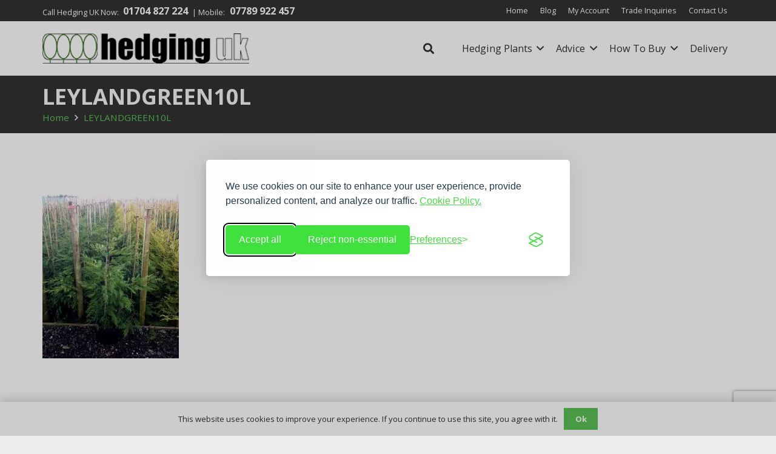

--- FILE ---
content_type: text/html; charset=UTF-8
request_url: https://hedginguk.com/?attachment_id=2198
body_size: 24672
content:
<!DOCTYPE HTML>
<html lang="en-GB">
<head>
	<meta charset="UTF-8">
	<meta name='robots' content='index, follow, max-image-preview:large, max-snippet:-1, max-video-preview:-1' />

	<!-- This site is optimized with the Yoast SEO plugin v26.6 - https://yoast.com/wordpress/plugins/seo/ -->
	<title>LEYLANDGREEN10L | Hedging UK</title>
	<link rel="canonical" href="https://hedginguk.com/" />
	<meta property="og:locale" content="en_GB" />
	<meta property="og:type" content="article" />
	<meta property="og:title" content="LEYLANDGREEN10L | Hedging UK" />
	<meta property="og:url" content="https://hedginguk.com/" />
	<meta property="og:site_name" content="Hedging UK" />
	<meta property="article:publisher" content="https://www.facebook.com/Hedging-UK-598062447006496/" />
	<meta property="article:modified_time" content="2023-12-20T15:08:09+00:00" />
	<meta property="og:image" content="https://hedginguk.com" />
	<meta property="og:image:width" content="1224" />
	<meta property="og:image:height" content="1632" />
	<meta property="og:image:type" content="image/jpeg" />
	<script type="application/ld+json" class="yoast-schema-graph">{"@context":"https://schema.org","@graph":[{"@type":"WebPage","@id":"https://hedginguk.com/","url":"https://hedginguk.com/","name":"LEYLANDGREEN10L | Hedging UK","isPartOf":{"@id":"https://hedginguk.com/#website"},"primaryImageOfPage":{"@id":"https://hedginguk.com/#primaryimage"},"image":{"@id":"https://hedginguk.com/#primaryimage"},"thumbnailUrl":"https://hedginguk.com/wp-content/uploads/2014/10/LEYLANDGREEN10L.jpg","datePublished":"2014-10-24T13:57:39+00:00","dateModified":"2023-12-20T15:08:09+00:00","breadcrumb":{"@id":"https://hedginguk.com/#breadcrumb"},"inLanguage":"en-GB","potentialAction":[{"@type":"ReadAction","target":["https://hedginguk.com/"]}]},{"@type":"ImageObject","inLanguage":"en-GB","@id":"https://hedginguk.com/#primaryimage","url":"https://hedginguk.com/wp-content/uploads/2014/10/LEYLANDGREEN10L.jpg","contentUrl":"https://hedginguk.com/wp-content/uploads/2014/10/LEYLANDGREEN10L.jpg","width":1224,"height":1632,"caption":"Green Leylandii Tree for sale UK, UK grown, Direct form nursery"},{"@type":"BreadcrumbList","@id":"https://hedginguk.com/#breadcrumb","itemListElement":[{"@type":"ListItem","position":1,"name":"Home","item":"https://hedginguk.com/"},{"@type":"ListItem","position":2,"name":"Green Leylandii Trees 10L Pot 110-120cm","item":"https://hedginguk.com/product/green-leylandii-trees-10l-pot/"},{"@type":"ListItem","position":3,"name":"LEYLANDGREEN10L"}]},{"@type":"WebSite","@id":"https://hedginguk.com/#website","url":"https://hedginguk.com/","name":"Hedging UK","description":"","publisher":{"@id":"https://hedginguk.com/#organization"},"potentialAction":[{"@type":"SearchAction","target":{"@type":"EntryPoint","urlTemplate":"https://hedginguk.com/?s={search_term_string}"},"query-input":{"@type":"PropertyValueSpecification","valueRequired":true,"valueName":"search_term_string"}}],"inLanguage":"en-GB"},{"@type":"Organization","@id":"https://hedginguk.com/#organization","name":"Hedging UK","url":"https://hedginguk.com/","logo":{"@type":"ImageObject","inLanguage":"en-GB","@id":"https://hedginguk.com/#/schema/logo/image/","url":"https://hedginguk.com/wp-content/uploads/2014/09/Hedging-uk-LOGO1.png","contentUrl":"https://hedginguk.com/wp-content/uploads/2014/09/Hedging-uk-LOGO1.png","width":300,"height":84,"caption":"Hedging UK"},"image":{"@id":"https://hedginguk.com/#/schema/logo/image/"},"sameAs":["https://www.facebook.com/Hedging-UK-598062447006496/","https://x.com/hedginguk"]}]}</script>
	<!-- / Yoast SEO plugin. -->


<link rel='dns-prefetch' href='//www.googletagmanager.com' />
<link rel='dns-prefetch' href='//www.google.com' />
<link rel='dns-prefetch' href='//fonts.googleapis.com' />
<link rel="alternate" type="application/rss+xml" title="Hedging UK &raquo; Feed" href="https://hedginguk.com/feed/" />
<link rel="alternate" type="application/rss+xml" title="Hedging UK &raquo; Comments Feed" href="https://hedginguk.com/comments/feed/" />
<link rel="alternate" title="oEmbed (JSON)" type="application/json+oembed" href="https://hedginguk.com/wp-json/oembed/1.0/embed?url=https%3A%2F%2Fhedginguk.com%2F%3Fattachment_id%3D2198" />
<link rel="alternate" title="oEmbed (XML)" type="text/xml+oembed" href="https://hedginguk.com/wp-json/oembed/1.0/embed?url=https%3A%2F%2Fhedginguk.com%2F%3Fattachment_id%3D2198&#038;format=xml" />
<meta name="viewport" content="width=device-width, initial-scale=1">
<meta name="theme-color" content="#318c2b">
<style id='wp-img-auto-sizes-contain-inline-css'>
img:is([sizes=auto i],[sizes^="auto," i]){contain-intrinsic-size:3000px 1500px}
/*# sourceURL=wp-img-auto-sizes-contain-inline-css */
</style>

<style id='wp-emoji-styles-inline-css'>

	img.wp-smiley, img.emoji {
		display: inline !important;
		border: none !important;
		box-shadow: none !important;
		height: 1em !important;
		width: 1em !important;
		margin: 0 0.07em !important;
		vertical-align: -0.1em !important;
		background: none !important;
		padding: 0 !important;
	}
/*# sourceURL=wp-emoji-styles-inline-css */
</style>
<link rel='stylesheet' id='ditty-displays-css' href='https://hedginguk.com/wp-content/plugins/ditty-news-ticker/assets/build/dittyDisplays.css?ver=3.1.61' media='all' />
<link rel='stylesheet' id='ditty-fontawesome-css' href='https://hedginguk.com/wp-content/plugins/ditty-news-ticker/includes/libs/fontawesome-6.4.0/css/all.css?ver=6.4.0' media='' />
<link rel='stylesheet' id='woo-advanced-discounts-css' href='https://hedginguk.com/wp-content/plugins/woo-advanced-discounts/public/css/wad-public.css?ver=2.32.3' media='all' />
<link rel='stylesheet' id='o-tooltip-css' href='https://hedginguk.com/wp-content/plugins/woo-advanced-discounts/public/css/tooltip.min.css?ver=2.32.3' media='all' />
<style id='woocommerce-inline-inline-css'>
.woocommerce form .form-row .required { visibility: visible; }
/*# sourceURL=woocommerce-inline-inline-css */
</style>
<link rel='stylesheet' id='us-fonts-css' href='https://fonts.googleapis.com/css?family=Open+Sans%3A400%2C700&#038;display=swap&#038;ver=6.9' media='all' />
<link rel='stylesheet' id='tablepress-default-css' href='https://hedginguk.com/wp-content/plugins/tablepress/css/build/default.css?ver=3.2.6' media='all' />
<link rel='stylesheet' id='us-style-css' href='https://hedginguk.com/wp-content/themes/Impreza/css/style.min.css?ver=8.42' media='all' />
<link rel='stylesheet' id='us-gravityforms-css' href='https://hedginguk.com/wp-content/themes/Impreza/common/css/plugins/gravityforms.min.css?ver=8.42' media='all' />
<link rel='stylesheet' id='us-woocommerce-css' href='https://hedginguk.com/wp-content/themes/Impreza/common/css/plugins/woocommerce.min.css?ver=8.42' media='all' />
<link rel='stylesheet' id='theme-style-css' href='https://hedginguk.com/wp-content/themes/Impreza-child/style.css?ver=8.42' media='all' />
<script id="woocommerce-google-analytics-integration-gtag-js-after">
/* Google Analytics for WooCommerce (gtag.js) */
					window.dataLayer = window.dataLayer || [];
					function gtag(){dataLayer.push(arguments);}
					// Set up default consent state.
					for ( const mode of [{"analytics_storage":"denied","ad_storage":"denied","ad_user_data":"denied","ad_personalization":"denied","region":["AT","BE","BG","HR","CY","CZ","DK","EE","FI","FR","DE","GR","HU","IS","IE","IT","LV","LI","LT","LU","MT","NL","NO","PL","PT","RO","SK","SI","ES","SE","GB","CH"]}] || [] ) {
						gtag( "consent", "default", { "wait_for_update": 500, ...mode } );
					}
					gtag("js", new Date());
					gtag("set", "developer_id.dOGY3NW", true);
					gtag("config", "G-J23Y0CX0TG", {"track_404":true,"allow_google_signals":false,"logged_in":false,"linker":{"domains":[],"allow_incoming":false},"custom_map":{"dimension1":"logged_in"}});
//# sourceURL=woocommerce-google-analytics-integration-gtag-js-after
</script>
<script src="https://hedginguk.com/wp-includes/js/jquery/jquery.min.js?ver=3.7.1" id="jquery-core-js"></script>
<script src="https://hedginguk.com/wp-content/plugins/woo-advanced-discounts/public/js/wad-public.js?ver=2.32.3" id="woo-advanced-discounts-js"></script>
<script src="https://hedginguk.com/wp-content/plugins/woo-advanced-discounts/public/js/tooltip.min.js?ver=2.32.3" id="o-tooltip-js"></script>
<script src="https://hedginguk.com/wp-content/plugins/woocommerce/assets/js/jquery-blockui/jquery.blockUI.min.js?ver=2.7.0-wc.10.4.3" id="wc-jquery-blockui-js" defer data-wp-strategy="defer"></script>
<script id="wc-add-to-cart-js-extra">
var wc_add_to_cart_params = {"ajax_url":"/wp-admin/admin-ajax.php","wc_ajax_url":"/?wc-ajax=%%endpoint%%","i18n_view_cart":"View basket","cart_url":"https://hedginguk.com/cart/","is_cart":"","cart_redirect_after_add":"no"};
//# sourceURL=wc-add-to-cart-js-extra
</script>
<script src="https://hedginguk.com/wp-content/plugins/woocommerce/assets/js/frontend/add-to-cart.min.js?ver=10.4.3" id="wc-add-to-cart-js" defer data-wp-strategy="defer"></script>
<script src="https://hedginguk.com/wp-content/plugins/woocommerce/assets/js/js-cookie/js.cookie.min.js?ver=2.1.4-wc.10.4.3" id="wc-js-cookie-js" defer data-wp-strategy="defer"></script>
<script id="woocommerce-js-extra">
var woocommerce_params = {"ajax_url":"/wp-admin/admin-ajax.php","wc_ajax_url":"/?wc-ajax=%%endpoint%%","i18n_password_show":"Show password","i18n_password_hide":"Hide password"};
//# sourceURL=woocommerce-js-extra
</script>
<script src="https://hedginguk.com/wp-content/plugins/woocommerce/assets/js/frontend/woocommerce.min.js?ver=10.4.3" id="woocommerce-js" defer data-wp-strategy="defer"></script>
<script></script><link rel="https://api.w.org/" href="https://hedginguk.com/wp-json/" /><link rel="alternate" title="JSON" type="application/json" href="https://hedginguk.com/wp-json/wp/v2/media/2198" /><link rel="EditURI" type="application/rsd+xml" title="RSD" href="https://hedginguk.com/xmlrpc.php?rsd" />
<meta name="generator" content="WordPress 6.9" />
<meta name="generator" content="WooCommerce 10.4.3" />
<link rel='shortlink' href='https://hedginguk.com/?p=2198' />
<!-- HFCM by 99 Robots - Snippet # 1: Google Tag Manager Head Code -->
<!-- Google Tag Manager -->
<script>(function(w,d,s,l,i){w[l]=w[l]||[];w[l].push({'gtm.start':
new Date().getTime(),event:'gtm.js'});var f=d.getElementsByTagName(s)[0],
j=d.createElement(s),dl=l!='dataLayer'?'&l='+l:'';j.async=true;j.src=
'https://www.googletagmanager.com/gtm.js?id='+i+dl;f.parentNode.insertBefore(j,f);
})(window,document,'script','dataLayer','GTM-KJ6F7MQ6');</script>
<!-- End Google Tag Manager -->
<!-- /end HFCM by 99 Robots -->
<!-- HFCM by 99 Robots - Snippet # 3: Cookie Banner -->
<link rel="stylesheet" id="silktide-consent-manager-css" href="cookie-banner/silktide-consent-manager.css">
<script src="cookie-banner/silktide-consent-manager.js"></script>
<script>
silktideCookieBannerManager.updateCookieBannerConfig({
  background: {
    showBackground: true
  },
  cookieIcon: {
    position: "bottomLeft"
  },
  cookieTypes: [
    {
      id: "necessary",
      name: "Necessary",
      description: "<p>These cookies are necessary for the website to function properly and cannot be switched off. They help with things like logging in and setting your privacy preferences.</p>",
      required: true,
      onAccept: function() {
        console.log('Add logic for the required Necessary here');
      }
    },
    {
      id: "analytics",
      name: "Analytics",
      description: "<p>These cookies help us improve the site by tracking which pages are most popular and how visitors move around the site.</p>",
      defaultValue: true,
      onAccept: function() {
        gtag('consent', 'update', {
          analytics_storage: 'granted',
        });
        dataLayer.push({
          'event': 'consent_accepted_analytics',
        });
      },
      onReject: function() {
        gtag('consent', 'update', {
          analytics_storage: 'denied',
        });
      }
    },
    {
      id: "advertising",
      name: "Advertising",
      description: "<p>These cookies provide extra features and personalization to improve your experience. They may be set by us or by partners whose services we use.</p>",
      onAccept: function() {
        gtag('consent', 'update', {
          ad_storage: 'granted',
          ad_user_data: 'granted',
          ad_personalization: 'granted',
        });
        dataLayer.push({
          'event': 'consent_accepted_advertising',
        });
      },
      onReject: function() {
        gtag('consent', 'update', {
          ad_storage: 'denied',
          ad_user_data: 'denied',
          ad_personalization: 'denied',
        });
      }
    }
  ],
  text: {
    banner: {
      description: "<p>We use cookies on our site to enhance your user experience, provide personalized content, and analyze our traffic. <a href=\"https://your-website.com/cookie-policy\" target=\"_blank\">Cookie Policy.</a></p>",
      acceptAllButtonText: "Accept all",
      acceptAllButtonAccessibleLabel: "Accept all cookies",
      rejectNonEssentialButtonText: "Reject non-essential",
      rejectNonEssentialButtonAccessibleLabel: "Reject non-essential",
      preferencesButtonText: "Preferences",
      preferencesButtonAccessibleLabel: "Toggle preferences"
    },
    preferences: {
      title: "Customize your cookie preferences",
      description: "<p>We respect your right to privacy. You can choose not to allow some types of cookies. Your cookie preferences will apply across our website.</p>",
      creditLinkText: "Get this banner for free",
      creditLinkAccessibleLabel: "Get this banner for free"
    }
  },
  position: {
    banner: "center"
  }
});
</script>
<!-- /end HFCM by 99 Robots -->
<!-- Google Tag Manager -->
<script>(function(w,d,s,l,i){w[l]=w[l]||[];w[l].push({'gtm.start':
new Date().getTime(),event:'gtm.js'});var f=d.getElementsByTagName(s)[0],
j=d.createElement(s),dl=l!='dataLayer'?'&l='+l:'';j.async=true;j.src=
'https://www.googletagmanager.com/gtm.js?id='+i+dl;f.parentNode.insertBefore(j,f);
})(window,document,'script','dataLayer','GTM-MLMSX3N');</script>
<!-- End Google Tag Manager -->		<script id="us_add_no_touch">
			if ( ! /Android|webOS|iPhone|iPad|iPod|BlackBerry|IEMobile|Opera Mini/i.test( navigator.userAgent ) ) {
				document.documentElement.classList.add( "no-touch" );
			}
		</script>
				<script id="us_color_scheme_switch_class">
			if ( document.cookie.includes( "us_color_scheme_switch_is_on=true" ) ) {
				document.documentElement.classList.add( "us-color-scheme-on" );
			}
		</script>
			<noscript><style>.woocommerce-product-gallery{ opacity: 1 !important; }</style></noscript>
	<style>.recentcomments a{display:inline !important;padding:0 !important;margin:0 !important;}</style><meta name="generator" content="Powered by WPBakery Page Builder - drag and drop page builder for WordPress."/>
<link rel="icon" href="https://hedginguk.com/wp-content/uploads/2022/11/cropped-pngwing.com_-32x32.png" sizes="32x32" />
<link rel="icon" href="https://hedginguk.com/wp-content/uploads/2022/11/cropped-pngwing.com_-192x192.png" sizes="192x192" />
<link rel="apple-touch-icon" href="https://hedginguk.com/wp-content/uploads/2022/11/cropped-pngwing.com_-180x180.png" />
<meta name="msapplication-TileImage" content="https://hedginguk.com/wp-content/uploads/2022/11/cropped-pngwing.com_-270x270.png" />
<noscript><style> .wpb_animate_when_almost_visible { opacity: 1; }</style></noscript>		<style id="us-icon-fonts">@font-face{font-display:swap;font-style:normal;font-family:"fontawesome";font-weight:900;src:url("https://hedginguk.com/wp-content/themes/Impreza/fonts/fa-solid-900.woff2?ver=8.42") format("woff2")}.fas{font-family:"fontawesome";font-weight:900}@font-face{font-display:swap;font-style:normal;font-family:"fontawesome";font-weight:400;src:url("https://hedginguk.com/wp-content/themes/Impreza/fonts/fa-regular-400.woff2?ver=8.42") format("woff2")}.far{font-family:"fontawesome";font-weight:400}@font-face{font-display:swap;font-style:normal;font-family:"fontawesome";font-weight:300;src:url("https://hedginguk.com/wp-content/themes/Impreza/fonts/fa-light-300.woff2?ver=8.42") format("woff2")}.fal{font-family:"fontawesome";font-weight:300}@font-face{font-display:swap;font-style:normal;font-family:"Font Awesome 5 Duotone";font-weight:900;src:url("https://hedginguk.com/wp-content/themes/Impreza/fonts/fa-duotone-900.woff2?ver=8.42") format("woff2")}.fad{font-family:"Font Awesome 5 Duotone";font-weight:900}.fad{position:relative}.fad:before{position:absolute}.fad:after{opacity:0.4}@font-face{font-display:swap;font-style:normal;font-family:"Font Awesome 5 Brands";font-weight:400;src:url("https://hedginguk.com/wp-content/themes/Impreza/fonts/fa-brands-400.woff2?ver=8.42") format("woff2")}.fab{font-family:"Font Awesome 5 Brands";font-weight:400}@font-face{font-display:block;font-style:normal;font-family:"Material Icons";font-weight:400;src:url("https://hedginguk.com/wp-content/themes/Impreza/fonts/material-icons.woff2?ver=8.42") format("woff2")}.material-icons{font-family:"Material Icons";font-weight:400}</style>
				<style id="us-theme-options-css">:root{--color-header-middle-bg:#ffffff;--color-header-middle-bg-grad:#ffffff;--color-header-middle-text:#313233;--color-header-transparent-bg:transparent;--color-header-transparent-bg-grad:transparent;--color-header-transparent-text:#ffffff;--color-header-transparent-text-hover:#5bc255;--color-chrome-toolbar:#318c2b;--color-header-top-bg:#607cfd;--color-header-top-bg-grad:linear-gradient(215deg,#607cfd,#9e78ee);--color-header-top-text:#ffffff;--color-header-top-text-hover:#ffffff;--color-header-top-transparent-bg:rgba(0,0,0,0.2);--color-header-top-transparent-bg-grad:rgba(0,0,0,0.2);--color-header-top-transparent-text:rgba(255,255,255,0.66);--color-header-top-transparent-text-hover:#ffffff;--color-content-bg:#ffffff;--color-content-bg-grad:#ffffff;--color-content-bg-alt:#f3f2f5;--color-content-bg-alt-grad:#f3f2f5;--color-content-border:#e4e3e8;--color-content-heading:#313233;--color-content-heading-grad:#313233;--color-content-text:#313233;--color-content-link:#5bc255;--color-content-link-hover:#318c2b;--color-content-primary:#5bc255;--color-content-primary-grad:#5bc255;--color-content-secondary:#318c2b;--color-content-secondary-grad:#318c2b;--color-content-faded:#999c9e;--color-content-overlay:rgba(0,0,0,0.75);--color-content-overlay-grad:rgba(0,0,0,0.75);--color-alt-content-bg:#333333;--color-alt-content-bg-grad:#333333;--color-alt-content-bg-alt:#ffffff;--color-alt-content-bg-alt-grad:#ffffff;--color-alt-content-border:#e4e3e8;--color-alt-content-heading:#f5f5f5;--color-alt-content-heading-grad:#f5f5f5;--color-alt-content-text:#f5f5f5;--color-alt-content-link:#5bc255;--color-alt-content-link-hover:#92eb8d;--color-alt-content-primary:#5bc255;--color-alt-content-primary-grad:#5bc255;--color-alt-content-secondary:#92eb8d;--color-alt-content-secondary-grad:#92eb8d;--color-alt-content-faded:#999c9e;--color-alt-content-overlay:#9e78ee;--color-alt-content-overlay-grad:linear-gradient(75deg,#9e78ee,rgba(96,124,253,0.7));--color-footer-bg:#18191a;--color-footer-bg-grad:#18191a;--color-footer-bg-alt:#313233;--color-footer-bg-alt-grad:#313233;--color-footer-border:#313233;--color-footer-text:#6b6d6e;--color-footer-link:#5bc255;--color-footer-link-hover:#318c2b;--color-subfooter-bg:#313233;--color-subfooter-bg-grad:#313233;--color-subfooter-bg-alt:#18191a;--color-subfooter-bg-alt-grad:#18191a;--color-subfooter-border:#4b4c4d;--color-subfooter-text:#999c9e;--color-subfooter-link:#5bc255;--color-subfooter-link-hover:#318c2b;--color-content-primary-faded:rgba(91,194,85,0.15);--box-shadow:0 5px 15px rgba(0,0,0,.15);--box-shadow-up:0 -5px 15px rgba(0,0,0,.15);--site-canvas-width:1300px;--site-content-width:1140px;--site-sidebar-width:29.77%;--text-block-margin-bottom:0rem;--focus-outline-width:2px}:root{--font-family:"Open Sans";--font-size:18px;--line-height:26px;--font-weight:400;--bold-font-weight:700;--h1-font-family:"Open Sans";--h1-font-size:36px;--h1-line-height:1.1;--h1-font-weight:700;--h1-bold-font-weight:700;--h1-text-transform:none;--h1-font-style:normal;--h1-letter-spacing:0em;--h1-margin-bottom:1.5rem;--h2-font-family:var(--h1-font-family);--h2-font-size:32px;--h2-line-height:1.1;--h2-font-weight:var(--h1-font-weight);--h2-bold-font-weight:var(--h1-bold-font-weight);--h2-text-transform:var(--h1-text-transform);--h2-font-style:var(--h1-font-style);--h2-letter-spacing:0em;--h2-margin-bottom:1.5rem;--h3-font-family:var(--h1-font-family);--h3-font-size:28px;--h3-line-height:1.1;--h3-font-weight:var(--h1-font-weight);--h3-bold-font-weight:var(--h1-bold-font-weight);--h3-text-transform:var(--h1-text-transform);--h3-font-style:var(--h1-font-style);--h3-letter-spacing:0em;--h3-margin-bottom:1.5rem;--h4-font-family:var(--h1-font-family);--h4-font-size:24px;--h4-line-height:1.1;--h4-font-weight:var(--h1-font-weight);--h4-bold-font-weight:var(--h1-bold-font-weight);--h4-text-transform:var(--h1-text-transform);--h4-font-style:var(--h1-font-style);--h4-letter-spacing:0em;--h4-margin-bottom:1.5rem;--h5-font-family:var(--h1-font-family);--h5-font-size:24px;--h5-line-height:1.20;--h5-font-weight:var(--h1-font-weight);--h5-bold-font-weight:var(--h1-bold-font-weight);--h5-text-transform:var(--h1-text-transform);--h5-font-style:var(--h1-font-style);--h5-letter-spacing:0em;--h5-margin-bottom:1.5rem;--h6-font-family:var(--h1-font-family);--h6-font-size:28px;--h6-line-height:1.20;--h6-font-weight:400;--h6-bold-font-weight:var(--h1-bold-font-weight);--h6-text-transform:var(--h1-text-transform);--h6-font-style:var(--h1-font-style);--h6-letter-spacing:0em;--h6-margin-bottom:1.5rem}@media (max-width:600px){:root{--h1-font-size:32px;--h2-font-size:28px;--h3-font-size:24px;--h4-font-size:22px;--h5-font-size:20px;--h6-font-size:20px}}h1{font-family:var(--h1-font-family,inherit);font-weight:var(--h1-font-weight,inherit);font-size:var(--h1-font-size,inherit);font-style:var(--h1-font-style,inherit);line-height:var(--h1-line-height,1.4);letter-spacing:var(--h1-letter-spacing,inherit);text-transform:var(--h1-text-transform,inherit);margin-bottom:var(--h1-margin-bottom,1.5rem)}h1>strong{font-weight:var(--h1-bold-font-weight,bold)}h2{font-family:var(--h2-font-family,inherit);font-weight:var(--h2-font-weight,inherit);font-size:var(--h2-font-size,inherit);font-style:var(--h2-font-style,inherit);line-height:var(--h2-line-height,1.4);letter-spacing:var(--h2-letter-spacing,inherit);text-transform:var(--h2-text-transform,inherit);margin-bottom:var(--h2-margin-bottom,1.5rem)}h2>strong{font-weight:var(--h2-bold-font-weight,bold)}h3{font-family:var(--h3-font-family,inherit);font-weight:var(--h3-font-weight,inherit);font-size:var(--h3-font-size,inherit);font-style:var(--h3-font-style,inherit);line-height:var(--h3-line-height,1.4);letter-spacing:var(--h3-letter-spacing,inherit);text-transform:var(--h3-text-transform,inherit);margin-bottom:var(--h3-margin-bottom,1.5rem)}h3>strong{font-weight:var(--h3-bold-font-weight,bold)}h4{font-family:var(--h4-font-family,inherit);font-weight:var(--h4-font-weight,inherit);font-size:var(--h4-font-size,inherit);font-style:var(--h4-font-style,inherit);line-height:var(--h4-line-height,1.4);letter-spacing:var(--h4-letter-spacing,inherit);text-transform:var(--h4-text-transform,inherit);margin-bottom:var(--h4-margin-bottom,1.5rem)}h4>strong{font-weight:var(--h4-bold-font-weight,bold)}h5{font-family:var(--h5-font-family,inherit);font-weight:var(--h5-font-weight,inherit);font-size:var(--h5-font-size,inherit);font-style:var(--h5-font-style,inherit);line-height:var(--h5-line-height,1.4);letter-spacing:var(--h5-letter-spacing,inherit);text-transform:var(--h5-text-transform,inherit);margin-bottom:var(--h5-margin-bottom,1.5rem)}h5>strong{font-weight:var(--h5-bold-font-weight,bold)}h6{font-family:var(--h6-font-family,inherit);font-weight:var(--h6-font-weight,inherit);font-size:var(--h6-font-size,inherit);font-style:var(--h6-font-style,inherit);line-height:var(--h6-line-height,1.4);letter-spacing:var(--h6-letter-spacing,inherit);text-transform:var(--h6-text-transform,inherit);margin-bottom:var(--h6-margin-bottom,1.5rem)}h6>strong{font-weight:var(--h6-bold-font-weight,bold)}body{background:url(https://hedginguk.com/wp-content/uploads/2014/11/shutterstock_110233736.jpg) center center/cover no-repeat fixed #eeeeee}html.ios-touch .l-body:before{content:'';position:fixed;z-index:-1;top:0;left:0;right:0;height:100vh;background:inherit;background-attachment:scroll}@media (max-width:1230px){.l-main .aligncenter{max-width:calc(100vw - 5rem)}}@media (min-width:1281px){.l-subheader{--padding-inline:2.5rem}.l-section{--padding-inline:2.5rem}body.usb_preview .hide_on_default{opacity:0.25!important}.vc_hidden-lg,body:not(.usb_preview) .hide_on_default{display:none!important}.default_align_left{text-align:left;justify-content:flex-start}.default_align_right{text-align:right;justify-content:flex-end}.default_align_center{text-align:center;justify-content:center}.w-hwrapper.default_align_center>*{margin-left:calc( var(--hwrapper-gap,1.2rem) / 2 );margin-right:calc( var(--hwrapper-gap,1.2rem) / 2 )}.default_align_justify{justify-content:space-between}.w-hwrapper>.default_align_justify,.default_align_justify>.w-btn{width:100%}*:not(.w-hwrapper:not(.wrap))>.w-btn-wrapper:not([class*="default_align_none"]):not(.align_none){display:block;margin-inline-end:0}}@media (min-width:1025px) and (max-width:1280px){.l-subheader{--padding-inline:2.5rem}.l-section{--padding-inline:2.5rem}body.usb_preview .hide_on_laptops{opacity:0.25!important}.vc_hidden-md,body:not(.usb_preview) .hide_on_laptops{display:none!important}.laptops_align_left{text-align:left;justify-content:flex-start}.laptops_align_right{text-align:right;justify-content:flex-end}.laptops_align_center{text-align:center;justify-content:center}.w-hwrapper.laptops_align_center>*{margin-left:calc( var(--hwrapper-gap,1.2rem) / 2 );margin-right:calc( var(--hwrapper-gap,1.2rem) / 2 )}.laptops_align_justify{justify-content:space-between}.w-hwrapper>.laptops_align_justify,.laptops_align_justify>.w-btn{width:100%}*:not(.w-hwrapper:not(.wrap))>.w-btn-wrapper:not([class*="laptops_align_none"]):not(.align_none){display:block;margin-inline-end:0}.g-cols.via_grid[style*="--laptops-columns-gap"]{gap:var(--laptops-columns-gap,3rem)}}@media (min-width:601px) and (max-width:1024px){.l-subheader{--padding-inline:1rem}.l-section{--padding-inline:2.5rem}body.usb_preview .hide_on_tablets{opacity:0.25!important}.vc_hidden-sm,body:not(.usb_preview) .hide_on_tablets{display:none!important}.tablets_align_left{text-align:left;justify-content:flex-start}.tablets_align_right{text-align:right;justify-content:flex-end}.tablets_align_center{text-align:center;justify-content:center}.w-hwrapper.tablets_align_center>*{margin-left:calc( var(--hwrapper-gap,1.2rem) / 2 );margin-right:calc( var(--hwrapper-gap,1.2rem) / 2 )}.tablets_align_justify{justify-content:space-between}.w-hwrapper>.tablets_align_justify,.tablets_align_justify>.w-btn{width:100%}*:not(.w-hwrapper:not(.wrap))>.w-btn-wrapper:not([class*="tablets_align_none"]):not(.align_none){display:block;margin-inline-end:0}.g-cols.via_grid[style*="--tablets-columns-gap"]{gap:var(--tablets-columns-gap,3rem)}}@media (max-width:600px){.l-subheader{--padding-inline:1rem}.l-section{--padding-inline:1.5rem}body.usb_preview .hide_on_mobiles{opacity:0.25!important}.vc_hidden-xs,body:not(.usb_preview) .hide_on_mobiles{display:none!important}.mobiles_align_left{text-align:left;justify-content:flex-start}.mobiles_align_right{text-align:right;justify-content:flex-end}.mobiles_align_center{text-align:center;justify-content:center}.w-hwrapper.mobiles_align_center>*{margin-left:calc( var(--hwrapper-gap,1.2rem) / 2 );margin-right:calc( var(--hwrapper-gap,1.2rem) / 2 )}.mobiles_align_justify{justify-content:space-between}.w-hwrapper>.mobiles_align_justify,.mobiles_align_justify>.w-btn{width:100%}.w-hwrapper.stack_on_mobiles{display:block}.w-hwrapper.stack_on_mobiles>:not(script){display:block;margin:0 0 var(--hwrapper-gap,1.2rem)}.w-hwrapper.stack_on_mobiles>:last-child{margin-bottom:0}*:not(.w-hwrapper:not(.wrap))>.w-btn-wrapper:not([class*="mobiles_align_none"]):not(.align_none){display:block;margin-inline-end:0}.g-cols.via_grid[style*="--mobiles-columns-gap"]{gap:var(--mobiles-columns-gap,1.5rem)}}@media (max-width:600px){.g-cols.type_default>div[class*="vc_col-xs-"]{margin-top:1rem;margin-bottom:1rem}.g-cols>div:not([class*="vc_col-xs-"]){width:100%;margin:0 0 1.5rem}.g-cols.reversed>div:last-of-type{order:-1}.g-cols.type_boxes>div,.g-cols.reversed>div:first-child,.g-cols:not(.reversed)>div:last-child,.g-cols>div.has_bg_color{margin-bottom:0}.vc_col-xs-1{width:8.3333%}.vc_col-xs-2{width:16.6666%}.vc_col-xs-1\/5{width:20%}.vc_col-xs-3{width:25%}.vc_col-xs-4{width:33.3333%}.vc_col-xs-2\/5{width:40%}.vc_col-xs-5{width:41.6666%}.vc_col-xs-6{width:50%}.vc_col-xs-7{width:58.3333%}.vc_col-xs-3\/5{width:60%}.vc_col-xs-8{width:66.6666%}.vc_col-xs-9{width:75%}.vc_col-xs-4\/5{width:80%}.vc_col-xs-10{width:83.3333%}.vc_col-xs-11{width:91.6666%}.vc_col-xs-12{width:100%}.vc_col-xs-offset-0{margin-left:0}.vc_col-xs-offset-1{margin-left:8.3333%}.vc_col-xs-offset-2{margin-left:16.6666%}.vc_col-xs-offset-1\/5{margin-left:20%}.vc_col-xs-offset-3{margin-left:25%}.vc_col-xs-offset-4{margin-left:33.3333%}.vc_col-xs-offset-2\/5{margin-left:40%}.vc_col-xs-offset-5{margin-left:41.6666%}.vc_col-xs-offset-6{margin-left:50%}.vc_col-xs-offset-7{margin-left:58.3333%}.vc_col-xs-offset-3\/5{margin-left:60%}.vc_col-xs-offset-8{margin-left:66.6666%}.vc_col-xs-offset-9{margin-left:75%}.vc_col-xs-offset-4\/5{margin-left:80%}.vc_col-xs-offset-10{margin-left:83.3333%}.vc_col-xs-offset-11{margin-left:91.6666%}.vc_col-xs-offset-12{margin-left:100%}}@media (min-width:601px){.vc_col-sm-1{width:8.3333%}.vc_col-sm-2{width:16.6666%}.vc_col-sm-1\/5{width:20%}.vc_col-sm-3{width:25%}.vc_col-sm-4{width:33.3333%}.vc_col-sm-2\/5{width:40%}.vc_col-sm-5{width:41.6666%}.vc_col-sm-6{width:50%}.vc_col-sm-7{width:58.3333%}.vc_col-sm-3\/5{width:60%}.vc_col-sm-8{width:66.6666%}.vc_col-sm-9{width:75%}.vc_col-sm-4\/5{width:80%}.vc_col-sm-10{width:83.3333%}.vc_col-sm-11{width:91.6666%}.vc_col-sm-12{width:100%}.vc_col-sm-offset-0{margin-left:0}.vc_col-sm-offset-1{margin-left:8.3333%}.vc_col-sm-offset-2{margin-left:16.6666%}.vc_col-sm-offset-1\/5{margin-left:20%}.vc_col-sm-offset-3{margin-left:25%}.vc_col-sm-offset-4{margin-left:33.3333%}.vc_col-sm-offset-2\/5{margin-left:40%}.vc_col-sm-offset-5{margin-left:41.6666%}.vc_col-sm-offset-6{margin-left:50%}.vc_col-sm-offset-7{margin-left:58.3333%}.vc_col-sm-offset-3\/5{margin-left:60%}.vc_col-sm-offset-8{margin-left:66.6666%}.vc_col-sm-offset-9{margin-left:75%}.vc_col-sm-offset-4\/5{margin-left:80%}.vc_col-sm-offset-10{margin-left:83.3333%}.vc_col-sm-offset-11{margin-left:91.6666%}.vc_col-sm-offset-12{margin-left:100%}}@media (min-width:1025px){.vc_col-md-1{width:8.3333%}.vc_col-md-2{width:16.6666%}.vc_col-md-1\/5{width:20%}.vc_col-md-3{width:25%}.vc_col-md-4{width:33.3333%}.vc_col-md-2\/5{width:40%}.vc_col-md-5{width:41.6666%}.vc_col-md-6{width:50%}.vc_col-md-7{width:58.3333%}.vc_col-md-3\/5{width:60%}.vc_col-md-8{width:66.6666%}.vc_col-md-9{width:75%}.vc_col-md-4\/5{width:80%}.vc_col-md-10{width:83.3333%}.vc_col-md-11{width:91.6666%}.vc_col-md-12{width:100%}.vc_col-md-offset-0{margin-left:0}.vc_col-md-offset-1{margin-left:8.3333%}.vc_col-md-offset-2{margin-left:16.6666%}.vc_col-md-offset-1\/5{margin-left:20%}.vc_col-md-offset-3{margin-left:25%}.vc_col-md-offset-4{margin-left:33.3333%}.vc_col-md-offset-2\/5{margin-left:40%}.vc_col-md-offset-5{margin-left:41.6666%}.vc_col-md-offset-6{margin-left:50%}.vc_col-md-offset-7{margin-left:58.3333%}.vc_col-md-offset-3\/5{margin-left:60%}.vc_col-md-offset-8{margin-left:66.6666%}.vc_col-md-offset-9{margin-left:75%}.vc_col-md-offset-4\/5{margin-left:80%}.vc_col-md-offset-10{margin-left:83.3333%}.vc_col-md-offset-11{margin-left:91.6666%}.vc_col-md-offset-12{margin-left:100%}}@media (min-width:1281px){.vc_col-lg-1{width:8.3333%}.vc_col-lg-2{width:16.6666%}.vc_col-lg-1\/5{width:20%}.vc_col-lg-3{width:25%}.vc_col-lg-4{width:33.3333%}.vc_col-lg-2\/5{width:40%}.vc_col-lg-5{width:41.6666%}.vc_col-lg-6{width:50%}.vc_col-lg-7{width:58.3333%}.vc_col-lg-3\/5{width:60%}.vc_col-lg-8{width:66.6666%}.vc_col-lg-9{width:75%}.vc_col-lg-4\/5{width:80%}.vc_col-lg-10{width:83.3333%}.vc_col-lg-11{width:91.6666%}.vc_col-lg-12{width:100%}.vc_col-lg-offset-0{margin-left:0}.vc_col-lg-offset-1{margin-left:8.3333%}.vc_col-lg-offset-2{margin-left:16.6666%}.vc_col-lg-offset-1\/5{margin-left:20%}.vc_col-lg-offset-3{margin-left:25%}.vc_col-lg-offset-4{margin-left:33.3333%}.vc_col-lg-offset-2\/5{margin-left:40%}.vc_col-lg-offset-5{margin-left:41.6666%}.vc_col-lg-offset-6{margin-left:50%}.vc_col-lg-offset-7{margin-left:58.3333%}.vc_col-lg-offset-3\/5{margin-left:60%}.vc_col-lg-offset-8{margin-left:66.6666%}.vc_col-lg-offset-9{margin-left:75%}.vc_col-lg-offset-4\/5{margin-left:80%}.vc_col-lg-offset-10{margin-left:83.3333%}.vc_col-lg-offset-11{margin-left:91.6666%}.vc_col-lg-offset-12{margin-left:100%}}@media (min-width:601px) and (max-width:1024px){.g-cols.via_flex.type_default>div[class*="vc_col-md-"],.g-cols.via_flex.type_default>div[class*="vc_col-lg-"]{margin-top:1rem;margin-bottom:1rem}}@media (min-width:1025px) and (max-width:1280px){.g-cols.via_flex.type_default>div[class*="vc_col-lg-"]{margin-top:1rem;margin-bottom:1rem}}div[class|="vc_col"].stretched{container-type:inline-size}@container (width >= calc(100cqw - 2rem)) and (min-width:calc(768px - 2rem)){.g-cols.via_flex.type_default>div[class|="vc_col"].stretched>.vc_column-inner{margin:-1rem}}@media (max-width:767px){.l-canvas{overflow:hidden}.g-cols.stacking_default.reversed>div:last-of-type{order:-1}.g-cols.stacking_default.via_flex>div:not([class*="vc_col-xs"]){width:100%;margin:0 0 1.5rem}.g-cols.stacking_default.via_grid.mobiles-cols_1{grid-template-columns:100%}.g-cols.stacking_default.via_flex.type_boxes>div,.g-cols.stacking_default.via_flex.reversed>div:first-child,.g-cols.stacking_default.via_flex:not(.reversed)>div:last-child,.g-cols.stacking_default.via_flex>div.has_bg_color{margin-bottom:0}.g-cols.stacking_default.via_flex.type_default>.wpb_column.stretched{margin-left:-1rem;margin-right:-1rem}.g-cols.stacking_default.via_grid.mobiles-cols_1>.wpb_column.stretched,.g-cols.stacking_default.via_flex.type_boxes>.wpb_column.stretched{margin-left:var(--margin-inline-stretch);margin-right:var(--margin-inline-stretch)}.vc_column-inner.type_sticky>.wpb_wrapper,.vc_column_container.type_sticky>.vc_column-inner{top:0!important}}@media (min-width:768px){body:not(.rtl) .l-section.for_sidebar.at_left>div>.l-sidebar,.rtl .l-section.for_sidebar.at_right>div>.l-sidebar{order:-1}.vc_column_container.type_sticky>.vc_column-inner,.vc_column-inner.type_sticky>.wpb_wrapper{position:-webkit-sticky;position:sticky}.l-section.type_sticky{position:-webkit-sticky;position:sticky;top:0;z-index:21;transition:top 0.3s cubic-bezier(.78,.13,.15,.86) 0.1s}.header_hor .l-header.post_fixed.sticky_auto_hide{z-index:22}.admin-bar .l-section.type_sticky{top:32px}.l-section.type_sticky>.l-section-h{transition:padding-top 0.3s}.header_hor .l-header.pos_fixed:not(.down)~.l-main .l-section.type_sticky:not(:first-of-type){top:var(--header-sticky-height)}.admin-bar.header_hor .l-header.pos_fixed:not(.down)~.l-main .l-section.type_sticky:not(:first-of-type){top:calc( var(--header-sticky-height) + 32px )}.header_hor .l-header.pos_fixed.sticky:not(.down)~.l-main .l-section.type_sticky:first-of-type>.l-section-h{padding-top:var(--header-sticky-height)}.header_hor.headerinpos_bottom .l-header.pos_fixed.sticky:not(.down)~.l-main .l-section.type_sticky:first-of-type>.l-section-h{padding-bottom:var(--header-sticky-height)!important}}@media (max-width:600px){.w-form-row.for_submit[style*=btn-size-mobiles] .w-btn{font-size:var(--btn-size-mobiles)!important}}:focus-visible,input[type=checkbox]:focus-visible + i,input[type=checkbox]:focus-visible~.w-color-switch-box,.w-nav-arrow:focus-visible::before,.woocommerce-mini-cart-item:has(:focus-visible),.w-filter-item-value.w-btn:has(:focus-visible){outline-width:var(--focus-outline-width,2px );outline-style:solid;outline-offset:2px;outline-color:var(--color-content-primary)}.w-toplink,.w-header-show{background:rgba(0,0,0,0.3)}.no-touch .w-toplink.active:hover,.no-touch .w-header-show:hover{background:var(--color-content-primary-grad)}button[type=submit]:not(.w-btn),input[type=submit]:not(.w-btn),.woocommerce .button,.woocommerce .actions .button,.woocommerce .button.alt,.woocommerce .button.checkout,.woocommerce .button.add_to_cart_button,.us-nav-style_1>*,.navstyle_1>.owl-nav button,.us-btn-style_1{font-family:var(--font-family);font-style:normal;text-transform:none;font-size:1rem;line-height:1.2!important;font-weight:700;letter-spacing:0em;padding:0.8em 1.4em;transition-duration:.3s;border-radius:0em;transition-timing-function:ease;--btn-height:calc(1.2em + 2 * 0.8em);background:#5bc255;border-color:transparent;border-image:none;color:#ffffff!important;box-shadow:0px 0em 0em 0px rgba(0,0,0,0.2)}button[type=submit]:not(.w-btn):before,input[type=submit]:not(.w-btn),.woocommerce .button:before,.woocommerce .actions .button:before,.woocommerce .button.alt:before,.woocommerce .button.checkout:before,.woocommerce .button.add_to_cart_button:before,.us-nav-style_1>*:before,.navstyle_1>.owl-nav button:before,.us-btn-style_1:before{border-width:0px}.no-touch button[type=submit]:not(.w-btn):hover,.no-touch input[type=submit]:not(.w-btn):hover,.no-touch .woocommerce .button:hover,.no-touch .woocommerce .actions .button:hover,.no-touch .woocommerce .button.alt:hover,.no-touch .woocommerce .button.checkout:hover,.no-touch .woocommerce .button.add_to_cart_button:hover,.w-filter-item-value.us-btn-style_1:has(input:checked),.us-nav-style_1>span.current,.no-touch .us-nav-style_1>a:hover,.no-touch .navstyle_1>.owl-nav button:hover,.no-touch .us-btn-style_1:hover{background:#318c2b;border-color:transparent;border-image:none;color:#ffffff!important;box-shadow:0px 0em 0em 0px rgba(0,0,0,0.2)}.woocommerce .button.add_to_cart_button,.us-btn-style_1{overflow:hidden;position:relative;-webkit-transform:translateZ(0)}.no-touch .woocommerce .button.add_to_cart_button>*,.us-btn-style_1>*{position:relative;z-index:1}.no-touch .woocommerce .button.add_to_cart_button:hover,.no-touch .us-btn-style_1:hover{background:#5bc255}.woocommerce .button.add_to_cart_button::after,.us-btn-style_1::after{content:"";position:absolute;transition-duration:inherit;transition-timing-function:inherit;top:0;left:0;right:0;height:0;border-radius:inherit;transition-property:height;background:#318c2b}.no-touch .woocommerce .button.add_to_cart_button:hover::after,.w-filter-item-value.us-btn-style_1:has(input:checked)::after,.no-touch .us-btn-style_1:hover::after{height:100%}.us-nav-style_5>*,.navstyle_5>.owl-nav button,.us-btn-style_5{font-family:var(--font-family);font-style:normal;text-transform:none;font-size:1rem;line-height:1.1!important;font-weight:700;letter-spacing:0em;padding:0.4em 0.6em;transition-duration:.3s;border-radius:0em;transition-timing-function:ease;--btn-height:calc(1.1em + 2 * 0.4em);background:#5bc255;border-color:transparent;border-image:none;color:#ffffff!important;box-shadow:0px 0em 0em 0px rgba(0,0,0,0.2)}.us-nav-style_5>*:before,.navstyle_5>.owl-nav button:before,.us-btn-style_5:before{border-width:0px}.w-filter-item-value.us-btn-style_5:has(input:checked),.us-nav-style_5>span.current,.no-touch .us-nav-style_5>a:hover,.no-touch .navstyle_5>.owl-nav button:hover,.no-touch .us-btn-style_5:hover{background:#318c2b;border-color:transparent;border-image:none;color:#ffffff!important;box-shadow:0px 0em 0em 0px rgba(0,0,0,0.2)}.us-btn-style_5{overflow:hidden;position:relative;-webkit-transform:translateZ(0)}.us-btn-style_5>*{position:relative;z-index:1}.no-touch .us-btn-style_5:hover{background:#5bc255}.us-btn-style_5::after{content:"";position:absolute;transition-duration:inherit;transition-timing-function:inherit;top:0;left:0;right:0;height:0;border-radius:inherit;transition-property:height;background:#318c2b}.w-filter-item-value.us-btn-style_5:has(input:checked)::after,.no-touch .us-btn-style_5:hover::after{height:100%}.us-nav-style_3>*,.navstyle_3>.owl-nav button,.us-btn-style_3{font-family:var(--font-family);font-style:normal;text-transform:none;font-size:1rem;line-height:1.20!important;font-weight:700;letter-spacing:0em;padding:0.8em 1.8em;transition-duration:.3s;border-radius:0em;transition-timing-function:ease;--btn-height:calc(1.20em + 2 * 0.8em);background:#318c2b;border-color:transparent;border-image:none;color:#ffffff!important;box-shadow:0px 0em 0em 0px rgba(0,0,0,0.2)}.us-nav-style_3>*:before,.navstyle_3>.owl-nav button:before,.us-btn-style_3:before{border-width:0px}.w-filter-item-value.us-btn-style_3:has(input:checked),.us-nav-style_3>span.current,.no-touch .us-nav-style_3>a:hover,.no-touch .navstyle_3>.owl-nav button:hover,.no-touch .us-btn-style_3:hover{background:#92eb8d;border-color:transparent;border-image:none;color:#ffffff!important;box-shadow:0px 0em 0em 0px rgba(0,0,0,0.2)}.us-btn-style_3{overflow:hidden;position:relative;-webkit-transform:translateZ(0)}.us-btn-style_3>*{position:relative;z-index:1}.no-touch .us-btn-style_3:hover{background:#318c2b}.us-btn-style_3::after{content:"";position:absolute;transition-duration:inherit;transition-timing-function:inherit;top:0;left:0;right:0;height:0;border-radius:inherit;transition-property:height;background:#92eb8d}.w-filter-item-value.us-btn-style_3:has(input:checked)::after,.no-touch .us-btn-style_3:hover::after{height:100%}.us-nav-style_4>*,.navstyle_4>.owl-nav button,.us-btn-style_4{font-family:var(--font-family);font-style:normal;text-transform:none;font-size:1rem;line-height:1.2!important;font-weight:400;letter-spacing:0em;padding:0.8em 1.8em;transition-duration:.3s;border-radius:0.3em;transition-timing-function:ease;--btn-height:calc(1.2em + 2 * 0.8em);background:var(--color-header-transparent-bg);border-color:transparent;border-image:none;color:var(--color-header-middle-text)!important}.us-nav-style_4>*:before,.navstyle_4>.owl-nav button:before,.us-btn-style_4:before{border-width:0px}.w-filter-item-value.us-btn-style_4:has(input:checked),.us-nav-style_4>span.current,.no-touch .us-nav-style_4>a:hover,.no-touch .navstyle_4>.owl-nav button:hover,.no-touch .us-btn-style_4:hover{background:transparent;border-color:transparent;border-image:none;color:var(--color-content-secondary)!important}:root{--inputs-font-family:inherit;--inputs-font-size:1rem;--inputs-font-weight:400;--inputs-letter-spacing:0em;--inputs-text-transform:none;--inputs-height:2.8rem;--inputs-padding:0.8rem;--inputs-checkbox-size:1.5em;--inputs-border-width:0px;--inputs-border-radius:0rem;--inputs-background:#f5f5f5;--inputs-border-color:#e8e8e8;--inputs-text-color:#333333;--inputs-box-shadow:0px 1px 0px 0px rgba(0,0,0,0.08) inset;--inputs-focus-background:#f5f5f5;--inputs-focus-border-color:#e8e8e8;--inputs-focus-text-color:#333333;--inputs-focus-box-shadow:0px 0px 0px 2px #e95095}.leaflet-default-icon-path{background-image:url(https://hedginguk.com/wp-content/themes/Impreza/common/css/vendor/images/marker-icon.png)}.woocommerce-product-gallery{--gallery-main-ratio:auto;--gallery-thumb-ratio:auto;--gallery-columns:1;--gallery-gap:1.5rem;--gallery-thumb-columns:4;--gallery-thumb-gap:1px;--gallery-thumb-width:6rem}.header_hor .w-nav.type_desktop .menu-item-2513 .w-nav-list.level_2{width:400px}@media (max-width:1280px){.owl-carousel.arrows-hor-pos_on_sides_outside .owl-nav button{transform:none}}</style>
				<style id="us-current-header-css"> .l-subheader.at_top,.l-subheader.at_top .w-dropdown-list,.l-subheader.at_top .type_mobile .w-nav-list.level_1{background:#333333;color:var(--color-header-top-text)}.no-touch .l-subheader.at_top a:hover,.no-touch .l-header.bg_transparent .l-subheader.at_top .w-dropdown.opened a:hover{color:var(--color-header-middle-text-hover)}.l-header.bg_transparent:not(.sticky) .l-subheader.at_top{background:var(--color-header-top-transparent-bg);color:var(--color-header-top-transparent-text)}.no-touch .l-header.bg_transparent:not(.sticky) .at_top .w-cart-link:hover,.no-touch .l-header.bg_transparent:not(.sticky) .at_top .w-text a:hover,.no-touch .l-header.bg_transparent:not(.sticky) .at_top .w-html a:hover,.no-touch .l-header.bg_transparent:not(.sticky) .at_top .w-nav>a:hover,.no-touch .l-header.bg_transparent:not(.sticky) .at_top .w-menu a:hover,.no-touch .l-header.bg_transparent:not(.sticky) .at_top .w-search>a:hover,.no-touch .l-header.bg_transparent:not(.sticky) .at_top .w-socials.shape_none.color_text a:hover,.no-touch .l-header.bg_transparent:not(.sticky) .at_top .w-socials.shape_none.color_link a:hover,.no-touch .l-header.bg_transparent:not(.sticky) .at_top .w-dropdown a:hover,.no-touch .l-header.bg_transparent:not(.sticky) .at_top .type_desktop .menu-item.level_1.opened>a,.no-touch .l-header.bg_transparent:not(.sticky) .at_top .type_desktop .menu-item.level_1:hover>a{color:var(--color-header-transparent-text-hover)}.l-subheader.at_middle,.l-subheader.at_middle .w-dropdown-list,.l-subheader.at_middle .type_mobile .w-nav-list.level_1{background:var(--color-header-middle-bg);color:var(--color-header-middle-text)}.no-touch .l-subheader.at_middle a:hover,.no-touch .l-header.bg_transparent .l-subheader.at_middle .w-dropdown.opened a:hover{color:var(--color-header-middle-text-hover)}.l-header.bg_transparent:not(.sticky) .l-subheader.at_middle{background:var(--color-header-transparent-bg);color:var(--color-header-transparent-text)}.no-touch .l-header.bg_transparent:not(.sticky) .at_middle .w-cart-link:hover,.no-touch .l-header.bg_transparent:not(.sticky) .at_middle .w-text a:hover,.no-touch .l-header.bg_transparent:not(.sticky) .at_middle .w-html a:hover,.no-touch .l-header.bg_transparent:not(.sticky) .at_middle .w-nav>a:hover,.no-touch .l-header.bg_transparent:not(.sticky) .at_middle .w-menu a:hover,.no-touch .l-header.bg_transparent:not(.sticky) .at_middle .w-search>a:hover,.no-touch .l-header.bg_transparent:not(.sticky) .at_middle .w-socials.shape_none.color_text a:hover,.no-touch .l-header.bg_transparent:not(.sticky) .at_middle .w-socials.shape_none.color_link a:hover,.no-touch .l-header.bg_transparent:not(.sticky) .at_middle .w-dropdown a:hover,.no-touch .l-header.bg_transparent:not(.sticky) .at_middle .type_desktop .menu-item.level_1.opened>a,.no-touch .l-header.bg_transparent:not(.sticky) .at_middle .type_desktop .menu-item.level_1:hover>a{color:var(--color-header-transparent-text-hover)}.header_ver .l-header{background:var(--color-header-middle-bg);color:var(--color-header-middle-text)}@media (min-width:901px){.hidden_for_default{display:none!important}.l-subheader.at_bottom{display:none}.l-header{position:relative;z-index:111}.l-subheader{margin:0 auto}.l-subheader.width_full{padding-left:1.5rem;padding-right:1.5rem}.l-subheader-h{display:flex;align-items:center;position:relative;margin:0 auto;max-width:var(--site-content-width,1200px);height:inherit}.w-header-show{display:none}.l-header.pos_fixed{position:fixed;left:var(--site-outline-width,0);right:var(--site-outline-width,0)}.l-header.pos_fixed:not(.notransition) .l-subheader{transition-property:transform,background,box-shadow,line-height,height,visibility;transition-duration:.3s;transition-timing-function:cubic-bezier(.78,.13,.15,.86)}.headerinpos_bottom.sticky_first_section .l-header.pos_fixed{position:fixed!important}.header_hor .l-header.sticky_auto_hide{transition:margin .3s cubic-bezier(.78,.13,.15,.86) .1s}.header_hor .l-header.sticky_auto_hide.down{margin-top:calc(-1.1 * var(--header-sticky-height,0px) )}.l-header.bg_transparent:not(.sticky) .l-subheader{box-shadow:none!important;background:none}.l-header.bg_transparent~.l-main .l-section.width_full.height_auto:first-of-type>.l-section-h{padding-top:0!important;padding-bottom:0!important}.l-header.pos_static.bg_transparent{position:absolute;left:var(--site-outline-width,0);right:var(--site-outline-width,0)}.l-subheader.width_full .l-subheader-h{max-width:none!important}.l-header.shadow_thin .l-subheader.at_middle,.l-header.shadow_thin .l-subheader.at_bottom{box-shadow:0 1px 0 rgba(0,0,0,0.08)}.l-header.shadow_wide .l-subheader.at_middle,.l-header.shadow_wide .l-subheader.at_bottom{box-shadow:0 3px 5px -1px rgba(0,0,0,0.1),0 2px 1px -1px rgba(0,0,0,0.05)}.header_hor .l-subheader-cell>.w-cart{margin-left:0;margin-right:0}:root{--header-height:125px;--header-sticky-height:70px}.l-header:before{content:'125'}.l-header.sticky:before{content:'70'}.l-subheader.at_top{line-height:35px;height:35px;overflow:visible;visibility:visible}.l-header.sticky .l-subheader.at_top{line-height:0px;height:0px;overflow:hidden;visibility:hidden}.l-subheader.at_middle{line-height:90px;height:90px;overflow:visible;visibility:visible}.l-header.sticky .l-subheader.at_middle{line-height:70px;height:70px;overflow:visible;visibility:visible}.l-subheader.at_bottom{line-height:40px;height:40px;overflow:visible;visibility:visible}.l-header.sticky .l-subheader.at_bottom{line-height:40px;height:40px;overflow:visible;visibility:visible}.headerinpos_above .l-header.pos_fixed{overflow:hidden;transition:transform 0.3s;transform:translate3d(0,-100%,0)}.headerinpos_above .l-header.pos_fixed.sticky{overflow:visible;transform:none}.headerinpos_above .l-header.pos_fixed~.l-section>.l-section-h,.headerinpos_above .l-header.pos_fixed~.l-main .l-section:first-of-type>.l-section-h{padding-top:0!important}.headerinpos_below .l-header.pos_fixed:not(.sticky){position:absolute;top:100%}.headerinpos_below .l-header.pos_fixed~.l-main>.l-section:first-of-type>.l-section-h{padding-top:0!important}.headerinpos_below .l-header.pos_fixed~.l-main .l-section.full_height:nth-of-type(2){min-height:100vh}.headerinpos_below .l-header.pos_fixed~.l-main>.l-section:nth-of-type(2)>.l-section-h{padding-top:var(--header-height)}.headerinpos_bottom .l-header.pos_fixed:not(.sticky){position:absolute;top:100vh}.headerinpos_bottom .l-header.pos_fixed~.l-main>.l-section:first-of-type>.l-section-h{padding-top:0!important}.headerinpos_bottom .l-header.pos_fixed~.l-main>.l-section:first-of-type>.l-section-h{padding-bottom:var(--header-height)}.headerinpos_bottom .l-header.pos_fixed.bg_transparent~.l-main .l-section.valign_center:not(.height_auto):first-of-type>.l-section-h{top:calc( var(--header-height) / 2 )}.headerinpos_bottom .l-header.pos_fixed:not(.sticky) .w-cart.layout_dropdown .w-cart-content,.headerinpos_bottom .l-header.pos_fixed:not(.sticky) .w-nav.type_desktop .w-nav-list.level_2{bottom:100%;transform-origin:0 100%}.headerinpos_bottom .l-header.pos_fixed:not(.sticky) .w-nav.type_mobile.m_layout_dropdown .w-nav-list.level_1{top:auto;bottom:100%;box-shadow:var(--box-shadow-up)}.headerinpos_bottom .l-header.pos_fixed:not(.sticky) .w-nav.type_desktop .w-nav-list.level_3,.headerinpos_bottom .l-header.pos_fixed:not(.sticky) .w-nav.type_desktop .w-nav-list.level_4{top:auto;bottom:0;transform-origin:0 100%}.headerinpos_bottom .l-header.pos_fixed:not(.sticky) .w-dropdown-list{top:auto;bottom:-0.4em;padding-top:0.4em;padding-bottom:2.4em}.admin-bar .l-header.pos_static.bg_solid~.l-main .l-section.full_height:first-of-type{min-height:calc( 100vh - var(--header-height) - 32px )}.admin-bar .l-header.pos_fixed:not(.sticky_auto_hide)~.l-main .l-section.full_height:not(:first-of-type){min-height:calc( 100vh - var(--header-sticky-height) - 32px )}.admin-bar.headerinpos_below .l-header.pos_fixed~.l-main .l-section.full_height:nth-of-type(2){min-height:calc(100vh - 32px)}}@media (min-width:901px) and (max-width:900px){.hidden_for_laptops{display:none!important}.l-subheader.at_bottom{display:none}.l-header{position:relative;z-index:111}.l-subheader{margin:0 auto}.l-subheader.width_full{padding-left:1.5rem;padding-right:1.5rem}.l-subheader-h{display:flex;align-items:center;position:relative;margin:0 auto;max-width:var(--site-content-width,1200px);height:inherit}.w-header-show{display:none}.l-header.pos_fixed{position:fixed;left:var(--site-outline-width,0);right:var(--site-outline-width,0)}.l-header.pos_fixed:not(.notransition) .l-subheader{transition-property:transform,background,box-shadow,line-height,height,visibility;transition-duration:.3s;transition-timing-function:cubic-bezier(.78,.13,.15,.86)}.headerinpos_bottom.sticky_first_section .l-header.pos_fixed{position:fixed!important}.header_hor .l-header.sticky_auto_hide{transition:margin .3s cubic-bezier(.78,.13,.15,.86) .1s}.header_hor .l-header.sticky_auto_hide.down{margin-top:calc(-1.1 * var(--header-sticky-height,0px) )}.l-header.bg_transparent:not(.sticky) .l-subheader{box-shadow:none!important;background:none}.l-header.bg_transparent~.l-main .l-section.width_full.height_auto:first-of-type>.l-section-h{padding-top:0!important;padding-bottom:0!important}.l-header.pos_static.bg_transparent{position:absolute;left:var(--site-outline-width,0);right:var(--site-outline-width,0)}.l-subheader.width_full .l-subheader-h{max-width:none!important}.l-header.shadow_thin .l-subheader.at_middle,.l-header.shadow_thin .l-subheader.at_bottom{box-shadow:0 1px 0 rgba(0,0,0,0.08)}.l-header.shadow_wide .l-subheader.at_middle,.l-header.shadow_wide .l-subheader.at_bottom{box-shadow:0 3px 5px -1px rgba(0,0,0,0.1),0 2px 1px -1px rgba(0,0,0,0.05)}.header_hor .l-subheader-cell>.w-cart{margin-left:0;margin-right:0}:root{--header-height:125px;--header-sticky-height:70px}.l-header:before{content:'125'}.l-header.sticky:before{content:'70'}.l-subheader.at_top{line-height:35px;height:35px;overflow:visible;visibility:visible}.l-header.sticky .l-subheader.at_top{line-height:0px;height:0px;overflow:hidden;visibility:hidden}.l-subheader.at_middle{line-height:90px;height:90px;overflow:visible;visibility:visible}.l-header.sticky .l-subheader.at_middle{line-height:70px;height:70px;overflow:visible;visibility:visible}.l-subheader.at_bottom{line-height:40px;height:40px;overflow:visible;visibility:visible}.l-header.sticky .l-subheader.at_bottom{line-height:40px;height:40px;overflow:visible;visibility:visible}.headerinpos_above .l-header.pos_fixed{overflow:hidden;transition:transform 0.3s;transform:translate3d(0,-100%,0)}.headerinpos_above .l-header.pos_fixed.sticky{overflow:visible;transform:none}.headerinpos_above .l-header.pos_fixed~.l-section>.l-section-h,.headerinpos_above .l-header.pos_fixed~.l-main .l-section:first-of-type>.l-section-h{padding-top:0!important}.headerinpos_below .l-header.pos_fixed:not(.sticky){position:absolute;top:100%}.headerinpos_below .l-header.pos_fixed~.l-main>.l-section:first-of-type>.l-section-h{padding-top:0!important}.headerinpos_below .l-header.pos_fixed~.l-main .l-section.full_height:nth-of-type(2){min-height:100vh}.headerinpos_below .l-header.pos_fixed~.l-main>.l-section:nth-of-type(2)>.l-section-h{padding-top:var(--header-height)}.headerinpos_bottom .l-header.pos_fixed:not(.sticky){position:absolute;top:100vh}.headerinpos_bottom .l-header.pos_fixed~.l-main>.l-section:first-of-type>.l-section-h{padding-top:0!important}.headerinpos_bottom .l-header.pos_fixed~.l-main>.l-section:first-of-type>.l-section-h{padding-bottom:var(--header-height)}.headerinpos_bottom .l-header.pos_fixed.bg_transparent~.l-main .l-section.valign_center:not(.height_auto):first-of-type>.l-section-h{top:calc( var(--header-height) / 2 )}.headerinpos_bottom .l-header.pos_fixed:not(.sticky) .w-cart.layout_dropdown .w-cart-content,.headerinpos_bottom .l-header.pos_fixed:not(.sticky) .w-nav.type_desktop .w-nav-list.level_2{bottom:100%;transform-origin:0 100%}.headerinpos_bottom .l-header.pos_fixed:not(.sticky) .w-nav.type_mobile.m_layout_dropdown .w-nav-list.level_1{top:auto;bottom:100%;box-shadow:var(--box-shadow-up)}.headerinpos_bottom .l-header.pos_fixed:not(.sticky) .w-nav.type_desktop .w-nav-list.level_3,.headerinpos_bottom .l-header.pos_fixed:not(.sticky) .w-nav.type_desktop .w-nav-list.level_4{top:auto;bottom:0;transform-origin:0 100%}.headerinpos_bottom .l-header.pos_fixed:not(.sticky) .w-dropdown-list{top:auto;bottom:-0.4em;padding-top:0.4em;padding-bottom:2.4em}.admin-bar .l-header.pos_static.bg_solid~.l-main .l-section.full_height:first-of-type{min-height:calc( 100vh - var(--header-height) - 32px )}.admin-bar .l-header.pos_fixed:not(.sticky_auto_hide)~.l-main .l-section.full_height:not(:first-of-type){min-height:calc( 100vh - var(--header-sticky-height) - 32px )}.admin-bar.headerinpos_below .l-header.pos_fixed~.l-main .l-section.full_height:nth-of-type(2){min-height:calc(100vh - 32px)}}@media (min-width:601px) and (max-width:900px){.hidden_for_tablets{display:none!important}.l-subheader.at_bottom{display:none}.l-header{position:relative;z-index:111}.l-subheader{margin:0 auto}.l-subheader.width_full{padding-left:1.5rem;padding-right:1.5rem}.l-subheader-h{display:flex;align-items:center;position:relative;margin:0 auto;max-width:var(--site-content-width,1200px);height:inherit}.w-header-show{display:none}.l-header.pos_fixed{position:fixed;left:var(--site-outline-width,0);right:var(--site-outline-width,0)}.l-header.pos_fixed:not(.notransition) .l-subheader{transition-property:transform,background,box-shadow,line-height,height,visibility;transition-duration:.3s;transition-timing-function:cubic-bezier(.78,.13,.15,.86)}.headerinpos_bottom.sticky_first_section .l-header.pos_fixed{position:fixed!important}.header_hor .l-header.sticky_auto_hide{transition:margin .3s cubic-bezier(.78,.13,.15,.86) .1s}.header_hor .l-header.sticky_auto_hide.down{margin-top:calc(-1.1 * var(--header-sticky-height,0px) )}.l-header.bg_transparent:not(.sticky) .l-subheader{box-shadow:none!important;background:none}.l-header.bg_transparent~.l-main .l-section.width_full.height_auto:first-of-type>.l-section-h{padding-top:0!important;padding-bottom:0!important}.l-header.pos_static.bg_transparent{position:absolute;left:var(--site-outline-width,0);right:var(--site-outline-width,0)}.l-subheader.width_full .l-subheader-h{max-width:none!important}.l-header.shadow_thin .l-subheader.at_middle,.l-header.shadow_thin .l-subheader.at_bottom{box-shadow:0 1px 0 rgba(0,0,0,0.08)}.l-header.shadow_wide .l-subheader.at_middle,.l-header.shadow_wide .l-subheader.at_bottom{box-shadow:0 3px 5px -1px rgba(0,0,0,0.1),0 2px 1px -1px rgba(0,0,0,0.05)}.header_hor .l-subheader-cell>.w-cart{margin-left:0;margin-right:0}:root{--header-height:110px;--header-sticky-height:105px}.l-header:before{content:'110'}.l-header.sticky:before{content:'105'}.l-subheader.at_top{line-height:35px;height:35px;overflow:visible;visibility:visible}.l-header.sticky .l-subheader.at_top{line-height:35px;height:35px;overflow:visible;visibility:visible}.l-subheader.at_middle{line-height:75px;height:75px;overflow:visible;visibility:visible}.l-header.sticky .l-subheader.at_middle{line-height:70px;height:70px;overflow:visible;visibility:visible}.l-subheader.at_bottom{line-height:40px;height:40px;overflow:visible;visibility:visible}.l-header.sticky .l-subheader.at_bottom{line-height:40px;height:40px;overflow:visible;visibility:visible}}@media (max-width:600px){.hidden_for_mobiles{display:none!important}.l-subheader.at_bottom{display:none}.l-header{position:relative;z-index:111}.l-subheader{margin:0 auto}.l-subheader.width_full{padding-left:1.5rem;padding-right:1.5rem}.l-subheader-h{display:flex;align-items:center;position:relative;margin:0 auto;max-width:var(--site-content-width,1200px);height:inherit}.w-header-show{display:none}.l-header.pos_fixed{position:fixed;left:var(--site-outline-width,0);right:var(--site-outline-width,0)}.l-header.pos_fixed:not(.notransition) .l-subheader{transition-property:transform,background,box-shadow,line-height,height,visibility;transition-duration:.3s;transition-timing-function:cubic-bezier(.78,.13,.15,.86)}.headerinpos_bottom.sticky_first_section .l-header.pos_fixed{position:fixed!important}.header_hor .l-header.sticky_auto_hide{transition:margin .3s cubic-bezier(.78,.13,.15,.86) .1s}.header_hor .l-header.sticky_auto_hide.down{margin-top:calc(-1.1 * var(--header-sticky-height,0px) )}.l-header.bg_transparent:not(.sticky) .l-subheader{box-shadow:none!important;background:none}.l-header.bg_transparent~.l-main .l-section.width_full.height_auto:first-of-type>.l-section-h{padding-top:0!important;padding-bottom:0!important}.l-header.pos_static.bg_transparent{position:absolute;left:var(--site-outline-width,0);right:var(--site-outline-width,0)}.l-subheader.width_full .l-subheader-h{max-width:none!important}.l-header.shadow_thin .l-subheader.at_middle,.l-header.shadow_thin .l-subheader.at_bottom{box-shadow:0 1px 0 rgba(0,0,0,0.08)}.l-header.shadow_wide .l-subheader.at_middle,.l-header.shadow_wide .l-subheader.at_bottom{box-shadow:0 3px 5px -1px rgba(0,0,0,0.1),0 2px 1px -1px rgba(0,0,0,0.05)}.header_hor .l-subheader-cell>.w-cart{margin-left:0;margin-right:0}:root{--header-height:95px;--header-sticky-height:90px}.l-header:before{content:'95'}.l-header.sticky:before{content:'90'}.l-subheader.at_top{line-height:35px;height:35px;overflow:visible;visibility:visible}.l-header.sticky .l-subheader.at_top{line-height:35px;height:35px;overflow:visible;visibility:visible}.l-subheader.at_middle{line-height:60px;height:60px;overflow:visible;visibility:visible}.l-header.sticky .l-subheader.at_middle{line-height:55px;height:55px;overflow:visible;visibility:visible}.l-subheader.at_bottom{line-height:40px;height:40px;overflow:visible;visibility:visible}.l-header.sticky .l-subheader.at_bottom{line-height:40px;height:40px;overflow:visible;visibility:visible}}@media (min-width:901px){.ush_image_1{height:35px!important}.l-header.sticky .ush_image_1{height:60px!important}}@media (min-width:901px) and (max-width:900px){.ush_image_1{height:30px!important}.l-header.sticky .ush_image_1{height:30px!important}}@media (min-width:601px) and (max-width:900px){.ush_image_1{height:30px!important}.l-header.sticky .ush_image_1{height:40px!important}}@media (max-width:600px){.ush_image_1{height:20px!important}.l-header.sticky .ush_image_1{height:30px!important}}@media (min-width:901px){.ush_image_2{height:50px!important}.l-header.sticky .ush_image_2{height:40px!important}}@media (min-width:901px) and (max-width:900px){.ush_image_2{height:50px!important}.l-header.sticky .ush_image_2{height:40px!important}}@media (min-width:601px) and (max-width:900px){.ush_image_2{height:40px!important}.l-header.sticky .ush_image_2{height:35px!important}}@media (max-width:600px){.ush_image_2{height:30px!important}.l-header.sticky .ush_image_2{height:25px!important}}.header_hor .ush_menu_1.type_desktop .menu-item.level_1>a:not(.w-btn){padding-left:10px;padding-right:10px}.header_hor .ush_menu_1.type_desktop .menu-item.level_1>a.w-btn{margin-left:10px;margin-right:10px}.header_hor .ush_menu_1.type_desktop.align-edges>.w-nav-list.level_1{margin-left:-10px;margin-right:-10px}.header_ver .ush_menu_1.type_desktop .menu-item.level_1>a:not(.w-btn){padding-top:10px;padding-bottom:10px}.header_ver .ush_menu_1.type_desktop .menu-item.level_1>a.w-btn{margin-top:10px;margin-bottom:10px}.ush_menu_1.type_desktop .menu-item:not(.level_1){font-size:1rem}.ush_menu_1.type_mobile .w-nav-anchor.level_1,.ush_menu_1.type_mobile .w-nav-anchor.level_1 + .w-nav-arrow{font-size:1.1rem}.ush_menu_1.type_mobile .w-nav-anchor:not(.level_1),.ush_menu_1.type_mobile .w-nav-anchor:not(.level_1) + .w-nav-arrow{font-size:0.9rem}@media (min-width:901px){.ush_menu_1 .w-nav-icon{--icon-size:36px;--icon-size-int:36}}@media (min-width:901px) and (max-width:900px){.ush_menu_1 .w-nav-icon{--icon-size:32px;--icon-size-int:32}}@media (min-width:601px) and (max-width:900px){.ush_menu_1 .w-nav-icon{--icon-size:28px;--icon-size-int:28}}@media (max-width:600px){.ush_menu_1 .w-nav-icon{--icon-size:24px;--icon-size-int:24}}@media screen and (max-width:899px){.w-nav.ush_menu_1>.w-nav-list.level_1{display:none}.ush_menu_1 .w-nav-control{display:flex}}.no-touch .ush_menu_1 .w-nav-item.level_1.opened>a:not(.w-btn),.no-touch .ush_menu_1 .w-nav-item.level_1:hover>a:not(.w-btn){background:#5bc255;color:var(--color-header-middle-bg)}.ush_menu_1 .w-nav-item.level_1.current-menu-item>a:not(.w-btn),.ush_menu_1 .w-nav-item.level_1.current-menu-ancestor>a:not(.w-btn),.ush_menu_1 .w-nav-item.level_1.current-page-ancestor>a:not(.w-btn){background:#5bc255;color:var(--color-header-middle-bg)}.l-header.bg_transparent:not(.sticky) .ush_menu_1.type_desktop .w-nav-item.level_1.current-menu-item>a:not(.w-btn),.l-header.bg_transparent:not(.sticky) .ush_menu_1.type_desktop .w-nav-item.level_1.current-menu-ancestor>a:not(.w-btn),.l-header.bg_transparent:not(.sticky) .ush_menu_1.type_desktop .w-nav-item.level_1.current-page-ancestor>a:not(.w-btn){background:#5bc255;color:var(--color-header-middle-bg)}.ush_menu_1 .w-nav-list:not(.level_1){background:var(--color-header-middle-bg);color:var(--color-header-middle-text)}.no-touch .ush_menu_1 .w-nav-item:not(.level_1)>a:focus,.no-touch .ush_menu_1 .w-nav-item:not(.level_1):hover>a{background:#5bc255;color:var(--color-header-middle-bg)}.ush_menu_1 .w-nav-item:not(.level_1).current-menu-item>a,.ush_menu_1 .w-nav-item:not(.level_1).current-menu-ancestor>a,.ush_menu_1 .w-nav-item:not(.level_1).current-page-ancestor>a{background:#5bc255;color:var(--color-header-middle-bg)}.header_hor .ush_menu_2.type_desktop .menu-item.level_1>a:not(.w-btn){padding-left:10px;padding-right:10px}.header_hor .ush_menu_2.type_desktop .menu-item.level_1>a.w-btn{margin-left:10px;margin-right:10px}.header_hor .ush_menu_2.type_desktop.align-edges>.w-nav-list.level_1{margin-left:-10px;margin-right:-10px}.header_ver .ush_menu_2.type_desktop .menu-item.level_1>a:not(.w-btn){padding-top:10px;padding-bottom:10px}.header_ver .ush_menu_2.type_desktop .menu-item.level_1>a.w-btn{margin-top:10px;margin-bottom:10px}.ush_menu_2.type_desktop .menu-item:not(.level_1){font-size:1rem}.ush_menu_2.type_mobile .w-nav-anchor.level_1,.ush_menu_2.type_mobile .w-nav-anchor.level_1 + .w-nav-arrow{font-size:0.8rem}.ush_menu_2.type_mobile .w-nav-anchor:not(.level_1),.ush_menu_2.type_mobile .w-nav-anchor:not(.level_1) + .w-nav-arrow{font-size:0.8rem}@media (min-width:901px){.ush_menu_2 .w-nav-icon{--icon-size:36px;--icon-size-int:36}}@media (min-width:901px) and (max-width:900px){.ush_menu_2 .w-nav-icon{--icon-size:32px;--icon-size-int:32}}@media (min-width:601px) and (max-width:900px){.ush_menu_2 .w-nav-icon{--icon-size:28px;--icon-size-int:28}}@media (max-width:600px){.ush_menu_2 .w-nav-icon{--icon-size:24px;--icon-size-int:24}}@media screen and (max-width:899px){.w-nav.ush_menu_2>.w-nav-list.level_1{display:none}.ush_menu_2 .w-nav-control{display:flex}}.no-touch .ush_menu_2 .w-nav-item.level_1.opened>a:not(.w-btn),.no-touch .ush_menu_2 .w-nav-item.level_1:hover>a:not(.w-btn){background:transparent;color:var(--color-header-middle-text-hover)}.ush_menu_2 .w-nav-item.level_1.current-menu-item>a:not(.w-btn),.ush_menu_2 .w-nav-item.level_1.current-menu-ancestor>a:not(.w-btn),.ush_menu_2 .w-nav-item.level_1.current-page-ancestor>a:not(.w-btn){background:transparent;color:var(--color-header-middle-text-hover)}.l-header.bg_transparent:not(.sticky) .ush_menu_2.type_desktop .w-nav-item.level_1.current-menu-item>a:not(.w-btn),.l-header.bg_transparent:not(.sticky) .ush_menu_2.type_desktop .w-nav-item.level_1.current-menu-ancestor>a:not(.w-btn),.l-header.bg_transparent:not(.sticky) .ush_menu_2.type_desktop .w-nav-item.level_1.current-page-ancestor>a:not(.w-btn){background:transparent;color:var(--color-header-transparent-text-hover)}.ush_menu_2 .w-nav-list:not(.level_1){background:var(--color-header-middle-bg);color:var(--color-header-middle-text)}.no-touch .ush_menu_2 .w-nav-item:not(.level_1)>a:focus,.no-touch .ush_menu_2 .w-nav-item:not(.level_1):hover>a{background:transparent;color:var(--color-header-middle-text-hover)}.ush_menu_2 .w-nav-item:not(.level_1).current-menu-item>a,.ush_menu_2 .w-nav-item:not(.level_1).current-menu-ancestor>a,.ush_menu_2 .w-nav-item:not(.level_1).current-page-ancestor>a{background:transparent;color:var(--color-header-middle-text-hover)}@media (min-width:901px){.ush_search_1.layout_simple{max-width:240px}.ush_search_1.layout_modern.active{width:240px}.ush_search_1{font-size:18px}}@media (min-width:901px) and (max-width:900px){.ush_search_1.layout_simple{max-width:250px}.ush_search_1.layout_modern.active{width:250px}.ush_search_1{font-size:24px}}@media (min-width:601px) and (max-width:900px){.ush_search_1.layout_simple{max-width:200px}.ush_search_1.layout_modern.active{width:200px}.ush_search_1{font-size:18px}}@media (max-width:600px){.ush_search_1{font-size:18px}}@media (min-width:901px){.ush_search_2.layout_simple{max-width:240px}.ush_search_2.layout_modern.active{width:240px}.ush_search_2{font-size:18px}}@media (min-width:901px) and (max-width:900px){.ush_search_2.layout_simple{max-width:250px}.ush_search_2.layout_modern.active{width:250px}.ush_search_2{font-size:24px}}@media (min-width:601px) and (max-width:900px){.ush_search_2.layout_simple{max-width:200px}.ush_search_2.layout_modern.active{width:200px}.ush_search_2{font-size:18px}}@media (max-width:600px){.ush_search_2{font-size:18px}}@media (min-width:901px){.ush_cart_1 .w-cart-link{font-size:26px}}@media (min-width:901px) and (max-width:900px){.ush_cart_1 .w-cart-link{font-size:24px}}@media (min-width:601px) and (max-width:900px){.ush_cart_1 .w-cart-link{font-size:22px}}@media (max-width:600px){.ush_cart_1 .w-cart-link{font-size:20px}}.ush_image_1{height:60px!important}.ush_text_2{font-family:var(--font-family)!important;font-size:13px!important}.ush_text_3{font-family:var(--font-family)!important;font-size:13px!important}.ush_search_2{font-size:18px!important}.ush_menu_1{font-size:0.9rem!important}.ush_menu_2{font-size:0.7rem!important}.ush_text_1{font-size:0.7rem!important}.ush_text_4{font-size:0.9rem!important;font-weight:700!important}.ush_text_5{font-size:0.7rem!important}.ush_text_6{font-size:0.9rem!important;font-weight:700!important}.ush_text_8{text-align:center!important;font-size:.85em!important}@media (min-width:601px) and (max-width:1024px){.ush_image_1{height:40px!important}.ush_text_2{font-size:13px!important}.ush_text_3{font-size:13px!important}}@media (max-width:600px){.ush_image_1{height:30px!important}.ush_text_2{font-size:13px!important}.ush_text_3{font-size:13px!important}}</style>
				<style id="us-custom-css">.red-text{color:#f52222}.postcode-columns{column-count:4;column-rule-style:solid;column-rule-width:1px;column-rule-color:rgba(0,0,0,.10)}.smaller-text{font-size:0.85rem!important}#js-foot{font-size:.8em;text-align:center}</style>
		<!--GA4-->
<!-- Google tag (gtag.js) -->
<script async src="https://www.googletagmanager.com/gtag/js?id=G-J23Y0CX0TG"></script>
<script>
  window.dataLayer = window.dataLayer || [];
  function gtag(){dataLayer.push(arguments);}
  gtag('js', new Date());

  gtag('config', 'G-J23Y0CX0TG');
</script>

<meta name="google-site-verification" content="google-site-verification=hXwpohha9mTmDhf3A4WpMPM_nbTNRo1zVzqJPR6vgBs" /><style id="us-design-options-css">.us_custom_100d1e64{padding-top:15px!important;padding-bottom:15px!important}.us_custom_2c573e27{margin-bottom:.25rem!important}.us_custom_4e7a154b{font-size:0.85rem!important}.us_custom_47f0a101{font-size:.85rem!important}.us_custom_4264e539{padding-top:.5em!important;padding-bottom:.5em!important}.us_custom_ce1c82d4{text-align:center!important;font-size:.8rem!important}</style><style id='global-styles-inline-css'>
:root{--wp--preset--aspect-ratio--square: 1;--wp--preset--aspect-ratio--4-3: 4/3;--wp--preset--aspect-ratio--3-4: 3/4;--wp--preset--aspect-ratio--3-2: 3/2;--wp--preset--aspect-ratio--2-3: 2/3;--wp--preset--aspect-ratio--16-9: 16/9;--wp--preset--aspect-ratio--9-16: 9/16;--wp--preset--color--black: #000000;--wp--preset--color--cyan-bluish-gray: #abb8c3;--wp--preset--color--white: #ffffff;--wp--preset--color--pale-pink: #f78da7;--wp--preset--color--vivid-red: #cf2e2e;--wp--preset--color--luminous-vivid-orange: #ff6900;--wp--preset--color--luminous-vivid-amber: #fcb900;--wp--preset--color--light-green-cyan: #7bdcb5;--wp--preset--color--vivid-green-cyan: #00d084;--wp--preset--color--pale-cyan-blue: #8ed1fc;--wp--preset--color--vivid-cyan-blue: #0693e3;--wp--preset--color--vivid-purple: #9b51e0;--wp--preset--gradient--vivid-cyan-blue-to-vivid-purple: linear-gradient(135deg,rgb(6,147,227) 0%,rgb(155,81,224) 100%);--wp--preset--gradient--light-green-cyan-to-vivid-green-cyan: linear-gradient(135deg,rgb(122,220,180) 0%,rgb(0,208,130) 100%);--wp--preset--gradient--luminous-vivid-amber-to-luminous-vivid-orange: linear-gradient(135deg,rgb(252,185,0) 0%,rgb(255,105,0) 100%);--wp--preset--gradient--luminous-vivid-orange-to-vivid-red: linear-gradient(135deg,rgb(255,105,0) 0%,rgb(207,46,46) 100%);--wp--preset--gradient--very-light-gray-to-cyan-bluish-gray: linear-gradient(135deg,rgb(238,238,238) 0%,rgb(169,184,195) 100%);--wp--preset--gradient--cool-to-warm-spectrum: linear-gradient(135deg,rgb(74,234,220) 0%,rgb(151,120,209) 20%,rgb(207,42,186) 40%,rgb(238,44,130) 60%,rgb(251,105,98) 80%,rgb(254,248,76) 100%);--wp--preset--gradient--blush-light-purple: linear-gradient(135deg,rgb(255,206,236) 0%,rgb(152,150,240) 100%);--wp--preset--gradient--blush-bordeaux: linear-gradient(135deg,rgb(254,205,165) 0%,rgb(254,45,45) 50%,rgb(107,0,62) 100%);--wp--preset--gradient--luminous-dusk: linear-gradient(135deg,rgb(255,203,112) 0%,rgb(199,81,192) 50%,rgb(65,88,208) 100%);--wp--preset--gradient--pale-ocean: linear-gradient(135deg,rgb(255,245,203) 0%,rgb(182,227,212) 50%,rgb(51,167,181) 100%);--wp--preset--gradient--electric-grass: linear-gradient(135deg,rgb(202,248,128) 0%,rgb(113,206,126) 100%);--wp--preset--gradient--midnight: linear-gradient(135deg,rgb(2,3,129) 0%,rgb(40,116,252) 100%);--wp--preset--font-size--small: 13px;--wp--preset--font-size--medium: 20px;--wp--preset--font-size--large: 36px;--wp--preset--font-size--x-large: 42px;--wp--preset--spacing--20: 0.44rem;--wp--preset--spacing--30: 0.67rem;--wp--preset--spacing--40: 1rem;--wp--preset--spacing--50: 1.5rem;--wp--preset--spacing--60: 2.25rem;--wp--preset--spacing--70: 3.38rem;--wp--preset--spacing--80: 5.06rem;--wp--preset--shadow--natural: 6px 6px 9px rgba(0, 0, 0, 0.2);--wp--preset--shadow--deep: 12px 12px 50px rgba(0, 0, 0, 0.4);--wp--preset--shadow--sharp: 6px 6px 0px rgba(0, 0, 0, 0.2);--wp--preset--shadow--outlined: 6px 6px 0px -3px rgb(255, 255, 255), 6px 6px rgb(0, 0, 0);--wp--preset--shadow--crisp: 6px 6px 0px rgb(0, 0, 0);}:where(.is-layout-flex){gap: 0.5em;}:where(.is-layout-grid){gap: 0.5em;}body .is-layout-flex{display: flex;}.is-layout-flex{flex-wrap: wrap;align-items: center;}.is-layout-flex > :is(*, div){margin: 0;}body .is-layout-grid{display: grid;}.is-layout-grid > :is(*, div){margin: 0;}:where(.wp-block-columns.is-layout-flex){gap: 2em;}:where(.wp-block-columns.is-layout-grid){gap: 2em;}:where(.wp-block-post-template.is-layout-flex){gap: 1.25em;}:where(.wp-block-post-template.is-layout-grid){gap: 1.25em;}.has-black-color{color: var(--wp--preset--color--black) !important;}.has-cyan-bluish-gray-color{color: var(--wp--preset--color--cyan-bluish-gray) !important;}.has-white-color{color: var(--wp--preset--color--white) !important;}.has-pale-pink-color{color: var(--wp--preset--color--pale-pink) !important;}.has-vivid-red-color{color: var(--wp--preset--color--vivid-red) !important;}.has-luminous-vivid-orange-color{color: var(--wp--preset--color--luminous-vivid-orange) !important;}.has-luminous-vivid-amber-color{color: var(--wp--preset--color--luminous-vivid-amber) !important;}.has-light-green-cyan-color{color: var(--wp--preset--color--light-green-cyan) !important;}.has-vivid-green-cyan-color{color: var(--wp--preset--color--vivid-green-cyan) !important;}.has-pale-cyan-blue-color{color: var(--wp--preset--color--pale-cyan-blue) !important;}.has-vivid-cyan-blue-color{color: var(--wp--preset--color--vivid-cyan-blue) !important;}.has-vivid-purple-color{color: var(--wp--preset--color--vivid-purple) !important;}.has-black-background-color{background-color: var(--wp--preset--color--black) !important;}.has-cyan-bluish-gray-background-color{background-color: var(--wp--preset--color--cyan-bluish-gray) !important;}.has-white-background-color{background-color: var(--wp--preset--color--white) !important;}.has-pale-pink-background-color{background-color: var(--wp--preset--color--pale-pink) !important;}.has-vivid-red-background-color{background-color: var(--wp--preset--color--vivid-red) !important;}.has-luminous-vivid-orange-background-color{background-color: var(--wp--preset--color--luminous-vivid-orange) !important;}.has-luminous-vivid-amber-background-color{background-color: var(--wp--preset--color--luminous-vivid-amber) !important;}.has-light-green-cyan-background-color{background-color: var(--wp--preset--color--light-green-cyan) !important;}.has-vivid-green-cyan-background-color{background-color: var(--wp--preset--color--vivid-green-cyan) !important;}.has-pale-cyan-blue-background-color{background-color: var(--wp--preset--color--pale-cyan-blue) !important;}.has-vivid-cyan-blue-background-color{background-color: var(--wp--preset--color--vivid-cyan-blue) !important;}.has-vivid-purple-background-color{background-color: var(--wp--preset--color--vivid-purple) !important;}.has-black-border-color{border-color: var(--wp--preset--color--black) !important;}.has-cyan-bluish-gray-border-color{border-color: var(--wp--preset--color--cyan-bluish-gray) !important;}.has-white-border-color{border-color: var(--wp--preset--color--white) !important;}.has-pale-pink-border-color{border-color: var(--wp--preset--color--pale-pink) !important;}.has-vivid-red-border-color{border-color: var(--wp--preset--color--vivid-red) !important;}.has-luminous-vivid-orange-border-color{border-color: var(--wp--preset--color--luminous-vivid-orange) !important;}.has-luminous-vivid-amber-border-color{border-color: var(--wp--preset--color--luminous-vivid-amber) !important;}.has-light-green-cyan-border-color{border-color: var(--wp--preset--color--light-green-cyan) !important;}.has-vivid-green-cyan-border-color{border-color: var(--wp--preset--color--vivid-green-cyan) !important;}.has-pale-cyan-blue-border-color{border-color: var(--wp--preset--color--pale-cyan-blue) !important;}.has-vivid-cyan-blue-border-color{border-color: var(--wp--preset--color--vivid-cyan-blue) !important;}.has-vivid-purple-border-color{border-color: var(--wp--preset--color--vivid-purple) !important;}.has-vivid-cyan-blue-to-vivid-purple-gradient-background{background: var(--wp--preset--gradient--vivid-cyan-blue-to-vivid-purple) !important;}.has-light-green-cyan-to-vivid-green-cyan-gradient-background{background: var(--wp--preset--gradient--light-green-cyan-to-vivid-green-cyan) !important;}.has-luminous-vivid-amber-to-luminous-vivid-orange-gradient-background{background: var(--wp--preset--gradient--luminous-vivid-amber-to-luminous-vivid-orange) !important;}.has-luminous-vivid-orange-to-vivid-red-gradient-background{background: var(--wp--preset--gradient--luminous-vivid-orange-to-vivid-red) !important;}.has-very-light-gray-to-cyan-bluish-gray-gradient-background{background: var(--wp--preset--gradient--very-light-gray-to-cyan-bluish-gray) !important;}.has-cool-to-warm-spectrum-gradient-background{background: var(--wp--preset--gradient--cool-to-warm-spectrum) !important;}.has-blush-light-purple-gradient-background{background: var(--wp--preset--gradient--blush-light-purple) !important;}.has-blush-bordeaux-gradient-background{background: var(--wp--preset--gradient--blush-bordeaux) !important;}.has-luminous-dusk-gradient-background{background: var(--wp--preset--gradient--luminous-dusk) !important;}.has-pale-ocean-gradient-background{background: var(--wp--preset--gradient--pale-ocean) !important;}.has-electric-grass-gradient-background{background: var(--wp--preset--gradient--electric-grass) !important;}.has-midnight-gradient-background{background: var(--wp--preset--gradient--midnight) !important;}.has-small-font-size{font-size: var(--wp--preset--font-size--small) !important;}.has-medium-font-size{font-size: var(--wp--preset--font-size--medium) !important;}.has-large-font-size{font-size: var(--wp--preset--font-size--large) !important;}.has-x-large-font-size{font-size: var(--wp--preset--font-size--x-large) !important;}
/*# sourceURL=global-styles-inline-css */
</style>
</head>
<body class="attachment wp-singular attachment-template-default single single-attachment postid-2198 attachmentid-2198 attachment-jpeg wp-theme-Impreza wp-child-theme-Impreza-child l-body Impreza_8.42 us-core_8.42 header_hor headerinpos_top state_default theme-Impreza woocommerce-no-js us-woo-cart_compact wpb-js-composer js-comp-ver-8.7.2 vc_responsive" itemscope itemtype="https://schema.org/WebPage">
<!-- Google Tag Manager (noscript) -->
<noscript><iframe src="https://www.googletagmanager.com/ns.html?id=GTM-MLMSX3N"
height="0" width="0" style="display:none;visibility:hidden"></iframe></noscript>
<!-- End Google Tag Manager (noscript) -->
<div class="l-canvas type_boxed">
	<header id="page-header" class="l-header pos_fixed shadow_thin bg_solid id_6408" itemscope itemtype="https://schema.org/WPHeader"><div class="l-subheader at_top"><div class="l-subheader-h"><div class="l-subheader-cell at_left"><div class="w-hwrapper ush_hwrapper_1 align_none valign_bottom" style="--hwrapper-gap:0.4rem"><span class="w-text ush_text_1 nowrap"><span class="w-text-h"><span class="w-text-value">Call Hedging UK Now:</span></span></span><span class="w-text ush_text_4 nowrap"><a href="tel:01704 827 224" class="w-text-h"><span class="w-text-value">01704 827 224</span></a></span><span class="w-text ush_text_5 nowrap"><span class="w-text-h"><span class="w-text-value">| Mobile:</span></span></span><span class="w-text ush_text_6 nowrap"><a href="tel:07789 922 457" class="w-text-h"><span class="w-text-value">07789 922 457</span></a></span></div></div><div class="l-subheader-cell at_center"></div><div class="l-subheader-cell at_right"><nav class="w-nav type_desktop ush_menu_2 height_full open_on_hover dropdown_height m_align_none m_layout_dropdown dropdown_shadow_wide" itemscope itemtype="https://schema.org/SiteNavigationElement"><a class="w-nav-control" aria-label="Menu" aria-expanded="false" role="button" href="#"><div class="w-nav-icon style_hamburger_1" style="--icon-thickness:3px"><div></div></div></a><ul class="w-nav-list level_1 hide_for_mobiles hover_simple"><li id="menu-item-1817" class="menu-item menu-item-type-post_type menu-item-object-page menu-item-home w-nav-item level_1 menu-item-1817"><a class="w-nav-anchor level_1" href="https://hedginguk.com/"><span class="w-nav-title">Home</span></a></li><li id="menu-item-7142" class="menu-item menu-item-type-custom menu-item-object-custom w-nav-item level_1 menu-item-7142"><a class="w-nav-anchor level_1" href="/blog"><span class="w-nav-title">Blog</span></a></li><li id="menu-item-1818" class="menu-item menu-item-type-post_type menu-item-object-page w-nav-item level_1 menu-item-1818"><a class="w-nav-anchor level_1" href="https://hedginguk.com/my-account/"><span class="w-nav-title">My Account</span></a></li><li id="menu-item-6477" class="menu-item menu-item-type-post_type menu-item-object-page w-nav-item level_1 menu-item-6477"><a class="w-nav-anchor level_1" href="https://hedginguk.com/trade-inquiries/"><span class="w-nav-title">Trade Inquiries</span></a></li><li id="menu-item-5668" class="menu-item menu-item-type-post_type menu-item-object-page w-nav-item level_1 menu-item-5668"><a class="w-nav-anchor level_1" href="https://hedginguk.com/contact-us/"><span class="w-nav-title">Contact Us</span></a></li><li class="w-nav-close"></li></ul><div class="w-nav-options hidden" onclick='return {&quot;mobileWidth&quot;:900,&quot;mobileBehavior&quot;:1}'></div></nav></div></div></div><div class="l-subheader at_middle"><div class="l-subheader-h"><div class="l-subheader-cell at_left"><div class="w-vwrapper ush_vwrapper_1 align_none valign_top" style="--vwrapper-gap:0.25rem"><div class="w-image ush_image_2"><a href="/home" aria-label="Hedging plants in the UK by HedgingUK.com" class="w-image-h"><img width="300" height="44" src="https://hedginguk.com/wp-content/uploads/2022/06/Hedging-uk-LOGO.webp" class="attachment-full size-full" alt="Hedging plants in the UK by HedgingUK.com" loading="lazy" decoding="async" /></a></div></div></div><div class="l-subheader-cell at_center"></div><div class="l-subheader-cell at_right"><div class="w-search hidden_for_mobiles ush_search_1 elm_in_header us-field-style_1 layout_modern iconpos_right" style="--inputs-background:rgba(63,160,217,0.15);--inputs-focus-background:rgba(63,160,217,0.15);--inputs-text-color:#0066a1;--inputs-focus-text-color:#0066a1;"><a class="w-search-open" role="button" aria-label="Search" href="#"><i class="fas fa-search"></i></a><div class="w-search-form"><form class="w-form-row for_text" role="search" action="https://hedginguk.com/" method="get"><div class="w-form-row-field"><input type="text" name="s" placeholder="Search" aria-label="Search" value/></div><button aria-label="Close" class="w-search-close" type="button"></button></form></div></div><div class="w-cart ush_cart_1 height_full hide_if_empty layout_dropdown dropdown_height drop_on_hover empty"><a class="w-cart-link" href="https://hedginguk.com/cart/" aria-label="Basket"><span class="w-cart-icon"><i class="fas fa-shopping-cart"></i><span class="w-cart-quantity" style="background:#5bc255;color:var(--color-header-middle-bg);"></span></span></a><div class="w-cart-notification"><div><span class="product-name">Product</span> has been added to your basket.</div></div><div class="w-cart-content"><div class="widget woocommerce widget_shopping_cart"><div class="widget_shopping_cart_content"></div></div></div></div><nav class="w-nav type_desktop ush_menu_1 height_full show_main_arrows open_on_hover dropdown_height m_align_none m_layout_dropdown dropdown_shadow_wide" itemscope itemtype="https://schema.org/SiteNavigationElement"><a class="w-nav-control" aria-label="Menu" aria-expanded="false" role="button" href="#"><div class="w-nav-icon style_hamburger_1" style="--icon-thickness:3px"><div></div></div></a><ul class="w-nav-list level_1 hide_for_mobiles hover_simple"><li id="menu-item-2513" class="menu-item menu-item-type-custom menu-item-object-custom menu-item-has-children w-nav-item level_1 menu-item-2513"><a class="w-nav-anchor level_1" aria-haspopup="menu"><span class="w-nav-title">Hedging Plants</span><span class="w-nav-arrow" tabindex="0" role="button" aria-expanded="false" aria-label="Hedging Plants Menu"></span></a><ul class="w-nav-list level_2"><li id="menu-item-6455" class="menu-item menu-item-type-post_type menu-item-object-us_page_block w-nav-item level_2 menu-item-6455"><div class="w-grid us_grid type_grid layout_6439 cols_1 preload_style_spinner" id="us_grid_1" style="--columns:1;"><style>.layout_6439 .w-grid-item-h{}.layout_6439 .usg_post_title_1{transition-duration:0.3s;transform-origin:50% 50%;transform:scale(1) translate(0%,0%)}.layout_6439 .w-grid-item-h:focus-within .usg_post_title_1,.layout_6439 .w-grid-item-h:hover .usg_post_title_1{transform:scale(1) translate(0%,0%);opacity:1;background:#5bc255!important;color:var(--color-header-middle-bg)!important}.layout_6439 .usg_post_title_1{color:var(--color-header-middle-text)!important;padding:0.6em 20px 0.6em 20px!important}</style><div class="w-grid-list">	<div class="w-grid-item type_term term-75 term-box-hedging-plants ratio_1x1">
		<div class="w-grid-item-h">
						<div class="w-post-elm post_title usg_post_title_1 has_text_color entry-title"><a href="https://hedginguk.com/product-category/box-hedging-plants/">Box Hedging Plants</a></div>		</div>
			</div>
	<div class="w-grid-item type_term term-82 term-castlewellan-gold-leylandii-trees ratio_1x1">
		<div class="w-grid-item-h">
						<div class="w-post-elm post_title usg_post_title_1 has_text_color entry-title"><a href="https://hedginguk.com/product-category/castlewellan-gold-leylandii-trees/">Castlewellan Gold Leylandii Trees</a></div>		</div>
			</div>
	<div class="w-grid-item type_term term-96 term-elaeagnus-hedging-plants ratio_1x1">
		<div class="w-grid-item-h">
						<div class="w-post-elm post_title usg_post_title_1 has_text_color entry-title"><a href="https://hedginguk.com/product-category/elaeagnus-hedging-plants/">Elaeagnus Hedging Plants</a></div>		</div>
			</div>
	<div class="w-grid-item type_term term-85 term-golden-privet-hedging-plants ratio_1x1">
		<div class="w-grid-item-h">
						<div class="w-post-elm post_title usg_post_title_1 has_text_color entry-title"><a href="https://hedginguk.com/product-category/golden-privet-hedging-plants/">Golden Privet Hedging Plants</a></div>		</div>
			</div>
	<div class="w-grid-item type_term term-72 term-green-beech-hedging-plants ratio_1x1">
		<div class="w-grid-item-h">
						<div class="w-post-elm post_title usg_post_title_1 has_text_color entry-title"><a href="https://hedginguk.com/product-category/green-beech-hedging-plants/">Green Beech Hedging Plants</a></div>		</div>
			</div>
	<div class="w-grid-item type_term term-81 term-green-leylandii-trees ratio_1x1">
		<div class="w-grid-item-h">
						<div class="w-post-elm post_title usg_post_title_1 has_text_color entry-title"><a href="https://hedginguk.com/product-category/green-leylandii-trees/">Green Leylandii Trees</a></div>		</div>
			</div>
	<div class="w-grid-item type_term term-84 term-green-privet-hedging-plants ratio_1x1">
		<div class="w-grid-item-h">
						<div class="w-post-elm post_title usg_post_title_1 has_text_color entry-title"><a href="https://hedginguk.com/product-category/green-privet-hedging-plants/">Green Privet Hedging Plants</a></div>		</div>
			</div>
	<div class="w-grid-item type_term term-77 term-griselinia-hedging-plants ratio_1x1">
		<div class="w-grid-item-h">
						<div class="w-post-elm post_title usg_post_title_1 has_text_color entry-title"><a href="https://hedginguk.com/product-category/griselinia-hedging-plants/">Griselinia Hedging Plants</a></div>		</div>
			</div>
	<div class="w-grid-item type_term term-78 term-holly-hedging-plants ratio_1x1">
		<div class="w-grid-item-h">
						<div class="w-post-elm post_title usg_post_title_1 has_text_color entry-title"><a href="https://hedginguk.com/product-category/holly-hedging-plants/">Holly Hedging Plants</a></div>		</div>
			</div>
	<div class="w-grid-item type_term term-79 term-hornbeam-hedging-plants ratio_1x1">
		<div class="w-grid-item-h">
						<div class="w-post-elm post_title usg_post_title_1 has_text_color entry-title"><a href="https://hedginguk.com/product-category/hornbeam-hedging-plants/">Hornbeam Hedging Plants</a></div>		</div>
			</div>
	<div class="w-grid-item type_term term-112 term-instant-hedging-plants ratio_1x1">
		<div class="w-grid-item-h">
						<div class="w-post-elm post_title usg_post_title_1 has_text_color entry-title"><a href="https://hedginguk.com/product-category/instant-hedging-plants/">Instant Hedging Plants</a></div>		</div>
			</div>
	<div class="w-grid-item type_term term-80 term-laurel-hedging-plants ratio_1x1">
		<div class="w-grid-item-h">
						<div class="w-post-elm post_title usg_post_title_1 has_text_color entry-title"><a href="https://hedginguk.com/product-category/laurel-hedging-plants/">Laurel Hedging Plants</a></div>		</div>
			</div>
	<div class="w-grid-item type_term term-83 term-photinia-red-robin-hedging-plants ratio_1x1">
		<div class="w-grid-item-h">
						<div class="w-post-elm post_title usg_post_title_1 has_text_color entry-title"><a href="https://hedginguk.com/product-category/photinia-red-robin-hedging-plants/">Photinia Red Robin Hedging Plants</a></div>		</div>
			</div>
	<div class="w-grid-item type_term term-87 term-portuguese-laurel-hedging-plants ratio_1x1">
		<div class="w-grid-item-h">
						<div class="w-post-elm post_title usg_post_title_1 has_text_color entry-title"><a href="https://hedginguk.com/product-category/portuguese-laurel-hedging-plants/">Portuguese Laurel Hedging Plants</a></div>		</div>
			</div>
	<div class="w-grid-item type_term term-74 term-purple-beech-hedging-plants ratio_1x1">
		<div class="w-grid-item-h">
						<div class="w-post-elm post_title usg_post_title_1 has_text_color entry-title"><a href="https://hedginguk.com/product-category/purple-beech-hedging-plants/">Purple Beech Hedging Plants</a></div>		</div>
			</div>
	<div class="w-grid-item type_term term-86 term-pyracantha-hedging-plants ratio_1x1">
		<div class="w-grid-item-h">
						<div class="w-post-elm post_title usg_post_title_1 has_text_color entry-title"><a href="https://hedginguk.com/product-category/pyracantha-hedging-plants/">Pyracantha Hedging Plants</a></div>		</div>
			</div>
	<div class="w-grid-item type_term term-114 term-rootballed-hedging-plants ratio_1x1">
		<div class="w-grid-item-h">
						<div class="w-post-elm post_title usg_post_title_1 has_text_color entry-title"><a href="https://hedginguk.com/product-category/rootballed-hedging-plants/">Rootballed Hedging Plants</a></div>		</div>
			</div>
	<div class="w-grid-item type_term term-113 term-sale-special-offer-hedging-plants ratio_1x1">
		<div class="w-grid-item-h">
						<div class="w-post-elm post_title usg_post_title_1 has_text_color entry-title"><a href="https://hedginguk.com/product-category/sale-special-offer-hedging-plants/">Sale &amp; Special Offer Hedging Plants</a></div>		</div>
			</div>
	<div class="w-grid-item type_term term-88 term-thuja-hedging-plants ratio_1x1">
		<div class="w-grid-item-h">
						<div class="w-post-elm post_title usg_post_title_1 has_text_color entry-title"><a href="https://hedginguk.com/product-category/thuja-hedging-plants/">Thuja Hedging Plants</a></div>		</div>
			</div>
	<div class="w-grid-item type_term term-89 term-yew-hedging-conifers ratio_1x1">
		<div class="w-grid-item-h">
						<div class="w-post-elm post_title usg_post_title_1 has_text_color entry-title"><a href="https://hedginguk.com/product-category/yew-hedging-conifers/">Yew Hedging Conifers</a></div>		</div>
			</div>
</div>	<div class="w-grid-json hidden" onclick='return []'></div>
	</div>
</li></ul></li><li id="menu-item-6671" class="menu-item menu-item-type-custom menu-item-object-custom menu-item-has-children w-nav-item level_1 menu-item-6671"><a class="w-nav-anchor level_1" aria-haspopup="menu"><span class="w-nav-title">Advice</span><span class="w-nav-arrow" tabindex="0" role="button" aria-expanded="false" aria-label="Advice Menu"></span></a><ul class="w-nav-list level_2"><li id="menu-item-7321" class="menu-item menu-item-type-post_type menu-item-object-page w-nav-item level_2 menu-item-7321"><a class="w-nav-anchor level_2" href="https://hedginguk.com/hedging-species-guides/"><span class="w-nav-title">Hedging Species Guides</span></a></li><li id="menu-item-2519" class="menu-item menu-item-type-post_type menu-item-object-page w-nav-item level_2 menu-item-2519"><a class="w-nav-anchor level_2" href="https://hedginguk.com/hedging-advice/hedge-plant-spacing-advice/"><span class="w-nav-title">Hedge Plant Spacing</span></a></li><li id="menu-item-2520" class="menu-item menu-item-type-post_type menu-item-object-page w-nav-item level_2 menu-item-2520"><a class="w-nav-anchor level_2" href="https://hedginguk.com/hedging-advice/how-to-plant-a-hedge/"><span class="w-nav-title">How To Plant A Hedge</span></a></li><li id="menu-item-6963" class="menu-item menu-item-type-post_type menu-item-object-page w-nav-item level_2 menu-item-6963"><a class="w-nav-anchor level_2" href="https://hedginguk.com/hedging-advice/finding-the-best-hedge-plants/"><span class="w-nav-title">Finding the Best Hedge Plants</span></a></li><li id="menu-item-2524" class="menu-item menu-item-type-post_type menu-item-object-page w-nav-item level_2 menu-item-2524"><a class="w-nav-anchor level_2" href="https://hedginguk.com/hedging-advice/pruning-shaping-trimming/"><span class="w-nav-title">A Guide to Pruning and Trimming Hedges</span></a></li><li id="menu-item-2525" class="menu-item menu-item-type-post_type menu-item-object-page w-nav-item level_2 menu-item-2525"><a class="w-nav-anchor level_2" href="https://hedginguk.com/hedging-advice/why-plant-a-hedge/"><span class="w-nav-title">Why Plant A Hedge</span></a></li><li id="menu-item-6983" class="menu-item menu-item-type-post_type menu-item-object-page w-nav-item level_2 menu-item-6983"><a class="w-nav-anchor level_2" href="https://hedginguk.com/hedging-advice/planting-griselinia-hedges-growth-care-tips/"><span class="w-nav-title">Planting Griselinia Hedges: Growth &#038; Care Tips</span></a></li><li id="menu-item-6976" class="menu-item menu-item-type-post_type menu-item-object-page w-nav-item level_2 menu-item-6976"><a class="w-nav-anchor level_2" href="https://hedginguk.com/hedging-advice/planting-a-laurel-hedge-heres-everything-you-need-to-know/"><span class="w-nav-title">Planting a Laurel Hedge? Here’s Everything You Need to Know</span></a></li><li id="menu-item-2518" class="menu-item menu-item-type-post_type menu-item-object-page w-nav-item level_2 menu-item-2518"><a class="w-nav-anchor level_2" href="https://hedginguk.com/hedging-advice/choosing-the-right-type-of-hedge/"><span class="w-nav-title">Choosing the right type of hedge</span></a></li><li id="menu-item-9255" class="menu-item menu-item-type-custom menu-item-object-custom w-nav-item level_2 menu-item-9255"><a class="w-nav-anchor level_2" href="https://hedginguk.com/species-guide/cherry-laurel-vs-portuguese-laurel-which-hedge-is-right-for-your-garden/"><span class="w-nav-title">Cherry Laurel vs Portuguese Laurel</span></a></li><li id="menu-item-9256" class="menu-item menu-item-type-custom menu-item-object-custom w-nav-item level_2 menu-item-9256"><a class="w-nav-anchor level_2" href="https://hedginguk.com/species-guide/common-problems-with-laurel-hedges-and-how-to-fix-them/"><span class="w-nav-title">Common Laurel Problems</span></a></li><li id="menu-item-2521" class="menu-item menu-item-type-post_type menu-item-object-page w-nav-item level_2 menu-item-2521"><a class="w-nav-anchor level_2" href="https://hedginguk.com/hedging-advice/hedging-quality-control/"><span class="w-nav-title">Our Quality Control Standards</span></a></li><li id="menu-item-2522" class="menu-item menu-item-type-post_type menu-item-object-page w-nav-item level_2 menu-item-2522"><a class="w-nav-anchor level_2" href="https://hedginguk.com/hedging-advice/pot-grown-hedging-plants/"><span class="w-nav-title">Pot Grown Hedging Plants</span></a></li></ul></li><li id="menu-item-6672" class="menu-item menu-item-type-custom menu-item-object-custom menu-item-has-children w-nav-item level_1 menu-item-6672"><a class="w-nav-anchor level_1" aria-haspopup="menu"><span class="w-nav-title">How To Buy</span><span class="w-nav-arrow" tabindex="0" role="button" aria-expanded="false" aria-label="How To Buy Menu"></span></a><ul class="w-nav-list level_2"><li id="menu-item-2594" class="menu-item menu-item-type-post_type menu-item-object-page w-nav-item level_2 menu-item-2594"><a class="w-nav-anchor level_2" href="https://hedginguk.com/how-to-buy/"><span class="w-nav-title">How To Buy</span></a></li><li id="menu-item-2559" class="menu-item menu-item-type-post_type menu-item-object-page w-nav-item level_2 menu-item-2559"><a class="w-nav-anchor level_2" href="https://hedginguk.com/quote-request/"><span class="w-nav-title">Quote Request</span></a></li><li id="menu-item-5669" class="menu-item menu-item-type-post_type menu-item-object-page w-nav-item level_2 menu-item-5669"><a class="w-nav-anchor level_2" href="https://hedginguk.com/delivery/"><span class="w-nav-title">Delivery</span></a></li><li id="menu-item-1994" class="menu-item menu-item-type-post_type menu-item-object-page w-nav-item level_2 menu-item-1994"><a class="w-nav-anchor level_2" href="https://hedginguk.com/returns/"><span class="w-nav-title">Returns</span></a></li><li id="menu-item-6802" class="menu-item menu-item-type-post_type menu-item-object-page w-nav-item level_2 menu-item-6802"><a class="w-nav-anchor level_2" href="https://hedginguk.com/trade-inquiries/"><span class="w-nav-title">Trade Inquiries</span></a></li></ul></li><li id="menu-item-1985" class="menu-item menu-item-type-post_type menu-item-object-page w-nav-item level_1 menu-item-1985"><a class="w-nav-anchor level_1" href="https://hedginguk.com/delivery/"><span class="w-nav-title">Delivery</span></a></li><li class="w-nav-close"></li></ul><div class="w-nav-options hidden" onclick='return {&quot;mobileWidth&quot;:900,&quot;mobileBehavior&quot;:1}'></div></nav></div></div></div><div class="l-subheader at_bottom"><div class="l-subheader-h"><div class="l-subheader-cell at_left"></div><div class="l-subheader-cell at_center"><div class="w-text ush_text_8 nowrap icon_atleft"><span class="w-text-h"><i class="fas fa-question"></i><span class="w-text-value">Christmas delivery times</span></span></div></div><div class="l-subheader-cell at_right"></div></div></div><div class="l-subheader for_hidden hidden"><div class="w-search hidden_for_laptops hidden_for_tablets ush_search_2 elm_in_header us-field-style_1 layout_fullwidth iconpos_right" style="--inputs-background:rgba(255,255,255,0.95);--inputs-focus-background:rgba(255,255,255,0.95);--inputs-text-color:#0066a1;--inputs-focus-text-color:#0066a1;"><a class="w-search-open" role="button" aria-label="Search" href="#"><i class="fas fa-search"></i></a><div class="w-search-form"><form class="w-form-row for_text" role="search" action="https://hedginguk.com/" method="get"><div class="w-form-row-field"><input type="text" name="s" placeholder="Search" aria-label="Search" value/></div><button aria-label="Close" class="w-search-close" type="button"></button></form></div></div></div></header><main id="page-content" class="l-main" itemprop="mainContentOfPage">
	<section class="l-section wpb_row us_custom_100d1e64 height_auto color_alternate"><div class="l-section-h i-cf"><div class="g-cols vc_row via_flex valign_top type_default stacking_default"><div class="vc_col-sm-12 wpb_column vc_column_container"><div class="vc_column-inner"><div class="wpb_wrapper"><h1 class="w-post-elm post_title us_custom_2c573e27 entry-title color_link_inherit">LEYLANDGREEN10L</h1><nav class="g-breadcrumbs us_custom_4e7a154b separator_icon align_none" itemscope itemtype="http://schema.org/BreadcrumbList"><div class="g-breadcrumbs-item" itemscope itemprop="itemListElement" itemtype="http://schema.org/ListItem"><a itemprop="item" href="https://hedginguk.com/"><span itemprop="name">Home</span></a><meta itemprop="position" content="1"/></div><div class="g-breadcrumbs-separator"><i class="far fa-angle-right"></i></div><div class="g-breadcrumbs-item" itemscope itemprop="itemListElement" itemtype="http://schema.org/ListItem"><a itemprop="item" href="https://hedginguk.com/?attachment_id=2198"><span itemprop="name">LEYLANDGREEN10L</span></a><meta itemprop="position" content="2"/></div></nav></div></div></div></div></div></section>
<section class="l-section height_medium"><div class="l-section-h i-cf"><p class="attachment"><a ref="magnificPopup" href='https://hedginguk.com/wp-content/uploads/2014/10/LEYLANDGREEN10L.jpg'><img fetchpriority="high" decoding="async" width="225" height="300" src="https://hedginguk.com/wp-content/uploads/2014/10/LEYLANDGREEN10L-225x300.jpg" class="attachment-medium size-medium" alt="Green Leylandii Tree for sale UK, UK grown, Direct form nursery" srcset="https://hedginguk.com/wp-content/uploads/2014/10/LEYLANDGREEN10L-225x300.jpg 225w, https://hedginguk.com/wp-content/uploads/2014/10/LEYLANDGREEN10L-360x480.jpg 360w, https://hedginguk.com/wp-content/uploads/2014/10/LEYLANDGREEN10L-768x1024.jpg 768w, https://hedginguk.com/wp-content/uploads/2014/10/LEYLANDGREEN10L.jpg 1224w" sizes="(max-width: 225px) 100vw, 225px" /></a></p>
</div></section></main>

</div>
<footer id="page-footer" class="l-footer" itemscope itemtype="https://schema.org/WPFooter"><section class="l-section wpb_row height_medium color_footer-top"><div class="l-section-h i-cf"><div class="g-cols vc_row via_flex valign_top type_default stacking_default"><div class="vc_col-sm-12 wpb_column vc_column_container"><div class="vc_column-inner"><div class="wpb_wrapper"><div class="g-cols wpb_row via_flex valign_top type_default stacking_default"><div class="vc_col-sm-3 wpb_column vc_column_container"><div class="vc_column-inner"><div class="wpb_wrapper"><div class="wpb_text_column us_custom_47f0a101"><div class="wpb_wrapper"><h4>Why Buy From Us?</h4>
<ul>
<li>UK grower, specialist in Hedging Plants</li>
<li>Top quality Hedging Plants at wholesale prices</li>
<li>All Hedging plants grown on our Nursery in Lancashire</li>
<li>Friendly, family run nursery</li>
<li>Secure Payment</li>
<li>Nationwide Delivery</li>
</ul>
</div></div></div></div></div><div class="vc_col-sm-3 wpb_column vc_column_container"><div class="vc_column-inner"><div class="wpb_wrapper"><div class="wpb_text_column"><div class="wpb_wrapper"><h4>Hedging Advice</h4>
</div></div><div class="w-separator size_small"></div><nav class="w-menu us_custom_47f0a101 layout_ver style_links us_menu_1" style="--main-gap:9px;--main-ver-indent:0.8em;--main-hor-indent:0.8em;--main-color:inherit;"><ul id="menu-footer-hedging-advice" class="menu"><li id="menu-item-2417" class="menu-item menu-item-type-post_type menu-item-object-page menu-item-2417"><a href="https://hedginguk.com/hedging-advice/hedge-plant-spacing-advice/">Hedge Plant Spacing</a></li><li id="menu-item-2416" class="menu-item menu-item-type-post_type menu-item-object-page menu-item-2416"><a href="https://hedginguk.com/hedging-advice/how-to-plant-a-hedge/">How To Plant A Hedge</a></li><li id="menu-item-2415" class="menu-item menu-item-type-post_type menu-item-object-page menu-item-2415"><a href="https://hedginguk.com/hedging-advice/pruning-shaping-trimming/">A Guide to Pruning and Trimming Hedges</a></li><li id="menu-item-2414" class="menu-item menu-item-type-post_type menu-item-object-page menu-item-2414"><a href="https://hedginguk.com/hedging-advice/why-plant-a-hedge/">Why Plant A Hedge</a></li><li id="menu-item-2413" class="menu-item menu-item-type-post_type menu-item-object-page menu-item-2413"><a href="https://hedginguk.com/hedging-advice/choosing-the-right-type-of-hedge/">Choosing the right type of hedge</a></li><li id="menu-item-2412" class="menu-item menu-item-type-post_type menu-item-object-page menu-item-2412"><a href="https://hedginguk.com/hedging-advice/hedging-quality-control/">Our Quality Control Standards</a></li><li id="menu-item-2411" class="menu-item menu-item-type-post_type menu-item-object-page menu-item-2411"><a href="https://hedginguk.com/hedging-advice/pot-grown-hedging-plants/">Pot Grown Hedging Plants</a></li></ul><style>@media ( max-width:600px ){.us_menu_1 .menu{display:block!important}.us_menu_1 .menu>li{margin:0 0 var(--main-gap,9px)!important}}</style></nav></div></div></div><div class="vc_col-sm-3 wpb_column vc_column_container"><div class="vc_column-inner"><div class="wpb_wrapper"><div class="wpb_text_column"><div class="wpb_wrapper"><h4>Information</h4>
</div></div><div class="w-separator size_small"></div><nav class="w-menu us_custom_47f0a101 layout_ver style_links us_menu_2" style="--main-gap:9px;--main-ver-indent:0.8em;--main-hor-indent:0.8em;--main-color:inherit;"><ul id="menu-footer-info" class="menu"><li id="menu-item-2419" class="menu-item menu-item-type-post_type menu-item-object-page menu-item-2419"><a href="https://hedginguk.com/about-us/">About Us</a></li><li id="menu-item-7141" class="menu-item menu-item-type-custom menu-item-object-custom menu-item-7141"><a href="/blog">Blog</a></li><li id="menu-item-2420" class="menu-item menu-item-type-post_type menu-item-object-page menu-item-2420"><a href="https://hedginguk.com/delivery/">Delivery</a></li><li id="menu-item-2421" class="menu-item menu-item-type-post_type menu-item-object-page menu-item-2421"><a href="https://hedginguk.com/how-to-buy/">How To Buy</a></li><li id="menu-item-2558" class="menu-item menu-item-type-post_type menu-item-object-page menu-item-2558"><a href="https://hedginguk.com/quote-request/">Quote Request</a></li><li id="menu-item-2423" class="menu-item menu-item-type-post_type menu-item-object-page menu-item-2423"><a href="https://hedginguk.com/returns/">Returns</a></li><li id="menu-item-2565" class="menu-item menu-item-type-post_type menu-item-object-page menu-item-2565"><a href="https://hedginguk.com/contact-us/">Contact Us</a></li><li id="menu-item-2554" class="menu-item menu-item-type-post_type menu-item-object-page menu-item-2554"><a href="https://hedginguk.com/terms-and-conditions/">Terms and Conditions</a></li></ul><style>@media ( max-width:600px ){.us_menu_2 .menu{display:block!important}.us_menu_2 .menu>li{margin:0 0 var(--main-gap,9px)!important}}</style></nav></div></div></div><div class="vc_col-sm-3 wpb_column vc_column_container"><div class="vc_column-inner"><div class="wpb_wrapper"><div class="wpb_text_column us_custom_47f0a101"><div class="wpb_wrapper"><h4>Contact Us</h4>
<p>Tel: <a href="tel:01704 827 224"><span class="bigger"><b>01704 827 224</b></span></a><br />
Mob: <a href="tel:07789 922 457"><span class="bigger"><b>07789 922 457</b></span></a></p>
<p>Hedging UK (Nurseries) Limited<br />
Boundary House Farm,<br />
Holmeswood Road,<br />
Holmeswood,<br />
Lancashire.<br />
L40 1UA</p>
<p>Company Number: 14790459</p>
<p>VAT Registration No: 447006313</p>
</div></div><div class="w-separator size_small"></div><div class="w-socials color_brand shape_circle style_solid hover_fade" style="--gap:5px;"><div class="w-socials-list"><div class="w-socials-item facebook"><a target="_blank" rel="nofollow" href="https://www.facebook.com/profile.php?id=100063528192154" class="w-socials-item-link" aria-label="Facebook"><span class="w-socials-item-link-hover"></span><i class="fab fa-facebook"></i></a><div class="w-socials-item-popup"><span>Facebook</span></div></div><div class="w-socials-item twitter"><a target="_blank" rel="nofollow" href="https://twitter.com/hedginguk" class="w-socials-item-link" aria-label="X"><span class="w-socials-item-link-hover"></span><i class="fab fa-x-twitter"><svg style="width:1em; margin-bottom:-.1em;" xmlns="http://www.w3.org/2000/svg" viewBox="0 0 512 512" role="presentation"><path fill="currentColor" d="M389.2 48h70.6L305.6 224.2 487 464H345L233.7 318.6 106.5 464H35.8L200.7 275.5 26.8 48H172.4L272.9 180.9 389.2 48zM364.4 421.8h39.1L151.1 88h-42L364.4 421.8z"/></svg></i></a><div class="w-socials-item-popup"><span>X</span></div></div></div></div></div></div></div></div><div class="w-popup align_none"><span class="w-popup-trigger type_selector" data-selector=".shdis-pop"></span><div class="w-popup-overlay" style="background:rgba(0,0,0,0.85);"></div><div class="w-popup-wrap layout_default" role="dialog" aria-modal="true" aria-label="Popup" style="--title-color:var(--color-content-heading);--title-bg-color:var(--color-content-bg-alt);--content-color:var(--color-content-text);--content-bg-color:var(--color-content-bg);--popup-width:800px;--popup-padding:5%;"><button aria-label="Close" class="w-popup-closer" type="button"></button><div class="w-popup-box animation_fadeIn closerpos_outside without_title"><div class="w-popup-box-h"><div class="w-popup-box-content"><section class="l-section wpb_row height_auto width_full"><div class="l-section-h i-cf"><div class="g-cols vc_row via_flex valign_top type_default stacking_default"><div class="vc_col-sm-12 wpb_column vc_column_container"><div class="vc_column-inner"><div class="wpb_wrapper"><div class="w-tabs layout_ver navwidth_auto navpos_left style_default switch_click has_scrolling" style="--sections-title-size:1em"><div class="w-tabs-list items_7 align_none"><div class="w-tabs-list-h"><button class="w-tabs-item active" aria-controls="content-ycd0" aria-expanded="false"><span class="w-tabs-item-title">Shipping</span></button><button class="w-tabs-item" aria-controls="content-u32e" aria-expanded="false"><span class="w-tabs-item-title">Discounts</span></button><button class="w-tabs-item" aria-controls="content-k86a" aria-expanded="false"><span class="w-tabs-item-title">Zone 1</span></button><button class="w-tabs-item" aria-controls="content-dad9" aria-expanded="false"><span class="w-tabs-item-title">Zone 2</span></button><button class="w-tabs-item" aria-controls="content-gcb5" aria-expanded="false"><span class="w-tabs-item-title">Zone 3</span></button><button class="w-tabs-item" aria-controls="content-zeb7" aria-expanded="false"><span class="w-tabs-item-title">Zone 4</span></button><button class="w-tabs-item" aria-controls="content-d0a4" aria-expanded="false"><span class="w-tabs-item-title">Zone 5</span></button></div></div><div class="w-tabs-sections titles-align_none icon_chevron cpos_right"><div class="w-tabs-section active" id="ycd0"><button class="w-tabs-section-header active" aria-controls="content-ycd0" aria-expanded="true"><div class="w-tabs-section-title">Shipping</div><div class="w-tabs-section-control"></div></button><div  class="w-tabs-section-content" id="content-ycd0"><div class="w-tabs-section-content-h i-cf"><div class="wpb_text_column"><div class="wpb_wrapper">
<table id="tablepress-2" class="tablepress tablepress-id-2">
<thead>
<tr class="row-1">
	<td class="column-1"></td><th class="column-2">Order below £150</th><th class="column-3">Order above £150</th><th class="column-4">Order above £300</th>
</tr>
</thead>
<tbody class="row-striping row-hover">
<tr class="row-2">
	<td class="column-1">Zone 1</td><td class="column-2">Collection only</td><td class="column-3">£30</td><td class="column-4">Free</td>
</tr>
<tr class="row-3">
	<td class="column-1">Zone 2</td><td class="column-2">Collection only</td><td class="column-3">£50</td><td class="column-4">£20</td>
</tr>
<tr class="row-4">
	<td class="column-1">Zone 3</td><td class="column-2">Collection only</td><td class="column-3">£60</td><td class="column-4">£30</td>
</tr>
<tr class="row-5">
	<td class="column-1">Zone 4</td><td class="column-2">Collection only</td><td class="column-3">£70</td><td class="column-4">£40</td>
</tr>
<tr class="row-6">
	<td class="column-1">Zone 5</td><td class="column-2">Collection only</td><td class="column-3">Collection only</td><td class="column-4">Collection only</td>
</tr>
</tbody>
</table>
<!-- #tablepress-2 from cache -->
<p>Find your postcode in the Zone tabs</p>
</div></div></div></div></div><div class="w-tabs-section" id="u32e"><button class="w-tabs-section-header" aria-controls="content-u32e" aria-expanded="false"><div class="w-tabs-section-title">Discounts</div><div class="w-tabs-section-control"></div></button><div  class="w-tabs-section-content" id="content-u32e"><div class="w-tabs-section-content-h i-cf"><div class="wpb_text_column"><div class="wpb_wrapper">
<table id="tablepress-1" class="tablepress tablepress-id-1">
<thead>
<tr class="row-1">
	<td class="column-1"></td><th class="column-2">Order above £500</th><th class="column-3">Order above £1,000</th><th class="column-4">Order above £3,000</th>
</tr>
</thead>
<tbody class="row-striping row-hover">
<tr class="row-2">
	<td class="column-1">Discount</td><td class="column-2">5%</td><td class="column-3">10%</td><td class="column-4">15%</td>
</tr>
</tbody>
</table>
<!-- #tablepress-1 from cache -->
</div></div></div></div></div><div class="w-tabs-section" id="k86a"><button class="w-tabs-section-header" aria-controls="content-k86a" aria-expanded="false"><div class="w-tabs-section-title">Zone 1</div><div class="w-tabs-section-control"></div></button><div  class="w-tabs-section-content" id="content-k86a"><div class="w-tabs-section-content-h i-cf"><div class="wpb_text_column postcode-columns"><div class="wpb_wrapper"><p>AL*<br />
B*<br />
BA*<br />
BB*<br />
BD*<br />
BH*<br />
BL*<br />
BN*<br />
BR*<br />
BS*<br />
CA*<br />
CB*<br />
CF*<br />
CH*<br />
CM*<br />
CO*<br />
CR*<br />
CT*<br />
CV*<br />
CW*<br />
DA*<br />
DE*<br />
DH*<br />
DL*<br />
DN*<br />
DT*<br />
DY*<br />
E*<br />
EC*<br />
EN*<br />
EX1-9*<br />
EX10-15*<br />
EX20-24*<br />
EX31-39*<br />
FY*<br />
GL*<br />
GU*<br />
HA*<br />
HD*<br />
HG*<br />
HP*<br />
HR*<br />
HU*<br />
HX*<br />
IG*<br />
IP*<br />
KT*<br />
L*<br />
LA*<br />
LE*<br />
LL11-36*<br />
LL40-41*<br />
LL57*<br />
LN*<br />
LS*<br />
LU*<br />
M*<br />
ME*<br />
MK*<br />
N1-9*<br />
N10-19*<br />
N20-22*<br />
N81*<br />
NE*<br />
NG*<br />
NN*<br />
NP*<br />
NR*<br />
NW1-11*<br />
NW26*<br />
OL*<br />
OX*<br />
PE*<br />
PO1-24<br />
PR*<br />
RG*<br />
RH*<br />
RM*<br />
S*<br />
SA1-18*<br />
SA80*<br />
SA99*<br />
SE*<br />
SG*<br />
SK*<br />
SL*<br />
SM*<br />
SN*<br />
SO*<br />
SP*<br />
SR*<br />
SS*<br />
ST*<br />
ST1*<br />
SW*<br />
SY1-9*<br />
SY12-14*<br />
SY99*<br />
TA*<br />
TF*<br />
TN*<br />
TS*<br />
TW*<br />
UB*<br />
W1-14*<br />
WA*<br />
WC*<br />
WD*<br />
WF*<br />
WN*<br />
WR*<br />
WS*<br />
WV*<br />
YO*</p>
</div></div></div></div></div><div class="w-tabs-section" id="dad9"><button class="w-tabs-section-header" aria-controls="content-dad9" aria-expanded="false"><div class="w-tabs-section-title">Zone 2</div><div class="w-tabs-section-control"></div></button><div  class="w-tabs-section-content" id="content-dad9"><div class="w-tabs-section-content-h i-cf"><div class="wpb_text_column postcode-columns"><div class="wpb_wrapper"><p>DG*<br />
EH*<br />
EX16-19*<br />
FK1-7*<br />
FK10*<br />
G*<br />
KA1-9*<br />
KA10-26*<br />
KA29*<br />
KA30*<br />
KY2-5*<br />
LD*<br />
LL37-39*<br />
LL42-49*<br />
LL51-56*<br />
LL58-78*<br />
ML*<br />
PA1-19*<br />
PL*<br />
SA19-20*<br />
SA31-48*<br />
SA61-73*<br />
SY10-11*<br />
SY15-25*<br />
TD1-4*<br />
TD6-7*<br />
TD9-10<br />
TQ*<br />
TR1-9*</p>
</div></div></div></div></div><div class="w-tabs-section" id="gcb5"><button class="w-tabs-section-header" aria-controls="content-gcb5" aria-expanded="false"><div class="w-tabs-section-title">Zone 3</div><div class="w-tabs-section-control"></div></button><div  class="w-tabs-section-content" id="content-gcb5"><div class="w-tabs-section-content-h i-cf"><div class="wpb_text_column postcode-columns"><div class="wpb_wrapper"><p>DD*<br />
FK8-9*<br />
FK11-21*<br />
KY1*<br />
KY6-16*<br />
KY99*<br />
PH1-7*<br />
PH11-14*<br />
TD5*<br />
TD8*<br />
TD11-15*<br />
TR10-27*<br />
TR93*</p>
</div></div></div></div></div><div class="w-tabs-section" id="zeb7"><button class="w-tabs-section-header" aria-controls="content-zeb7" aria-expanded="false"><div class="w-tabs-section-title">Zone 4</div><div class="w-tabs-section-control"></div></button><div  class="w-tabs-section-content" id="content-zeb7"><div class="w-tabs-section-content-h i-cf"><div class="wpb_text_column postcode-columns"><div class="wpb_wrapper"><p>AB*<br />
IV1-9*<br />
IV10-28*<br />
IV30-32*<br />
IV36*<br />
IV55-56*<br />
IV63*<br />
IV99*<br />
KW1-3*<br />
KW5-9*<br />
KW10-14*<br />
PH9*<br />
PH10*<br />
PH15-26*<br />
PH30-41*<br />
PH49-50*<br />
PO30-41*</p>
</div></div></div></div></div><div class="w-tabs-section" id="d0a4"><button class="w-tabs-section-header" aria-controls="content-d0a4" aria-expanded="false"><div class="w-tabs-section-title">Zone 5</div><div class="w-tabs-section-control"></div></button><div  class="w-tabs-section-content" id="content-d0a4"><div class="w-tabs-section-content-h i-cf"><div class="wpb_text_column postcode-columns"><div class="wpb_wrapper"><p>BT*<br />
GY*<br />
HS*<br />
IM*<br />
IV40-49*<br />
IV51-54*<br />
JE*<br />
KA27-28*<br />
KW15-17*<br />
PA20-38*<br />
PA41-49*<br />
PA60-78*<br />
PA80*<br />
PH42-44*<br />
ZE*</p>
</div></div></div></div></div></div></div></div></div></div></div></div></section>
</div></div></div></div></div></div></div></div></div></div></section><section class="l-section wpb_row us_custom_4264e539 height_auto color_footer-bottom"><div class="l-section-h i-cf"><div class="g-cols vc_row via_flex valign_top type_default stacking_default"><div class="vc_col-sm-12 wpb_column vc_column_container"><div class="vc_column-inner"><div class="wpb_wrapper"><div class="g-cols wpb_row us_custom_ce1c82d4 via_flex valign_top type_default stacking_default"><div class="vc_col-sm-12 wpb_column vc_column_container"><div class="vc_column-inner"><div class="wpb_wrapper">
	<div class="wpb_raw_code wpb_raw_js js-foot" >
		<div class="wpb_wrapper">
			© <script type="text/javascript"> var theDate=new Date(); document.write(theDate.getFullYear()) </script> Hedging UK | Website design in Southport by <a href="https://www.leemingdesign.co.uk" target="_blank">Leeming Design</a> | M
		</div>
	</div>
</div></div></div></div></div></div></div></div></div></section>
</footer><a class="w-toplink pos_right" href="#" title="Back to top" aria-label="Back to top" role="button"><i class="far fa-angle-up"></i></a>	<button id="w-header-show" class="w-header-show" aria-label="Menu"><span>Menu</span></button>
	<div class="w-header-overlay"></div>
		<script id="us-global-settings">
		// Store some global theme options used in JS
		window.$us = window.$us || {};
		$us.canvasOptions = ( $us.canvasOptions || {} );
		$us.canvasOptions.disableEffectsWidth = 900;
		$us.canvasOptions.columnsStackingWidth = 768;
		$us.canvasOptions.backToTopDisplay = 100;
		$us.canvasOptions.scrollDuration = 1000;

		$us.langOptions = ( $us.langOptions || {} );
		$us.langOptions.magnificPopup = ( $us.langOptions.magnificPopup || {} );
		$us.langOptions.magnificPopup.tPrev = 'Previous (Left arrow key)';
		$us.langOptions.magnificPopup.tNext = 'Next (Right arrow key)';
		$us.langOptions.magnificPopup.tCounter = '%curr% of %total%';

		$us.navOptions = ( $us.navOptions || {} );
		$us.navOptions.mobileWidth = 900;
		$us.navOptions.togglable = true;
		$us.ajaxUrl = 'https://hedginguk.com/wp-admin/admin-ajax.php';
		$us.templateDirectoryUri = 'https://hedginguk.com/wp-content/themes/Impreza';
		$us.responsiveBreakpoints = {"default":0,"laptops":1280,"tablets":1024,"mobiles":600};
		$us.userFavoritePostIds = '';
	</script>
	<script id="us-header-settings">if ( window.$us === undefined ) window.$us = {};$us.headerSettings = {"default":{"options":{"custom_breakpoint":0,"breakpoint":"","orientation":"hor","sticky":true,"sticky_auto_hide":false,"scroll_breakpoint":"100","transparent":0,"width":"300px","elm_align":"center","shadow":"thin","top_show":1,"top_height":"35px","top_sticky_height":"0px","top_fullwidth":0,"top_centering":0,"top_bg_color":"#333333","top_text_color":"_header_top_text","top_text_hover_color":"_header_middle_text_hover","top_transparent_bg_color":"_header_top_transparent_bg","top_transparent_text_color":"_header_top_transparent_text","top_transparent_text_hover_color":"_header_transparent_text_hover","middle_height":"90px","middle_sticky_height":"70px","middle_fullwidth":0,"middle_centering":0,"elm_valign":"top","bg_img":"","bg_img_wrapper_start":"","bg_img_size":"cover","bg_img_repeat":"repeat","bg_img_position":"top left","bg_img_attachment":1,"bg_img_wrapper_end":"","middle_bg_color":"_header_middle_bg","middle_text_color":"_header_middle_text","middle_text_hover_color":"_header_middle_text_hover","middle_transparent_bg_color":"_header_transparent_bg","middle_transparent_text_color":"_header_transparent_text","middle_transparent_text_hover_color":"_header_transparent_text_hover","bottom_show":0,"bottom_height":"40px","bottom_sticky_height":"40px","bottom_fullwidth":0,"bottom_centering":0,"bottom_bg_color":"#ff0000","bottom_text_color":"#ffffff","bottom_text_hover_color":"#1a1a1a","bottom_transparent_bg_color":"_header_transparent_bg","bottom_transparent_text_color":"_header_transparent_text","bottom_transparent_text_hover_color":"_header_transparent_text_hover"},"layout":{"top_left":["hwrapper:1"],"top_center":[],"top_right":["menu:2"],"middle_left":["vwrapper:1"],"middle_center":[],"middle_right":["search:1","cart:1","menu:1"],"bottom_left":[],"bottom_center":["text:8"],"bottom_right":[],"hidden":["image:1","text:2","text:3","search:2"],"hwrapper:1":["text:1","text:4","text:5","text:6"],"vwrapper:1":["image:2"]}},"tablets":{"options":{"custom_breakpoint":1,"breakpoint":"900","orientation":"hor","sticky":true,"sticky_auto_hide":false,"scroll_breakpoint":"100","transparent":0,"width":"300px","elm_align":"center","shadow":"thin","top_show":1,"top_height":"35px","top_sticky_height":"35px","top_fullwidth":0,"top_centering":0,"top_bg_color":"#333333","top_text_color":"_header_top_text","top_text_hover_color":"_header_middle_text_hover","top_transparent_bg_color":"_header_top_transparent_bg","top_transparent_text_color":"_header_top_transparent_text","top_transparent_text_hover_color":"_header_transparent_text_hover","middle_height":"75px","middle_sticky_height":"70px","middle_fullwidth":0,"middle_centering":0,"elm_valign":"top","bg_img":"","bg_img_wrapper_start":"","bg_img_size":"cover","bg_img_repeat":"repeat","bg_img_position":"top left","bg_img_attachment":1,"bg_img_wrapper_end":"","middle_bg_color":"_header_middle_bg","middle_text_color":"_header_middle_text","middle_text_hover_color":"_header_middle_text_hover","middle_transparent_bg_color":"_header_transparent_bg","middle_transparent_text_color":"_header_transparent_text","middle_transparent_text_hover_color":"_header_transparent_text_hover","bottom_show":0,"bottom_height":"40px","bottom_sticky_height":"40px","bottom_fullwidth":0,"bottom_centering":0,"bottom_bg_color":"#f5f5f5","bottom_text_color":"#333","bottom_text_hover_color":"#e95095","bottom_transparent_bg_color":"_header_transparent_bg","bottom_transparent_text_color":"_header_transparent_text","bottom_transparent_text_hover_color":"_header_transparent_text_hover"},"layout":{"top_left":["hwrapper:1"],"top_center":[],"top_right":["menu:2"],"middle_left":["vwrapper:1"],"middle_center":[],"middle_right":["search:1","cart:1","menu:1"],"bottom_left":[],"bottom_center":["text:8"],"bottom_right":[],"hidden":["image:1","text:2","text:3","search:2"],"hwrapper:1":["text:1","text:5","text:4","text:6"],"vwrapper:1":["image:2"]}},"mobiles":{"options":{"custom_breakpoint":1,"breakpoint":"600","orientation":"hor","sticky":true,"sticky_auto_hide":false,"scroll_breakpoint":"50","transparent":0,"width":"300px","elm_align":"center","shadow":"thin","top_show":1,"top_height":"35px","top_sticky_height":"35px","top_fullwidth":0,"top_centering":0,"top_bg_color":"#333333","top_text_color":"_header_top_text","top_text_hover_color":"_header_middle_text_hover","top_transparent_bg_color":"_header_top_transparent_bg","top_transparent_text_color":"_header_top_transparent_text","top_transparent_text_hover_color":"_header_transparent_text_hover","middle_height":"60px","middle_sticky_height":"55px","middle_fullwidth":0,"middle_centering":0,"elm_valign":"top","bg_img":"","bg_img_wrapper_start":"","bg_img_size":"cover","bg_img_repeat":"repeat","bg_img_position":"top left","bg_img_attachment":1,"bg_img_wrapper_end":"","middle_bg_color":"_header_middle_bg","middle_text_color":"_header_middle_text","middle_text_hover_color":"_header_middle_text_hover","middle_transparent_bg_color":"_header_transparent_bg","middle_transparent_text_color":"_header_transparent_text","middle_transparent_text_hover_color":"_header_transparent_text_hover","bottom_show":0,"bottom_height":"40px","bottom_sticky_height":"40px","bottom_fullwidth":0,"bottom_centering":0,"bottom_bg_color":"#f5f5f5","bottom_text_color":"#333","bottom_text_hover_color":"#e95095","bottom_transparent_bg_color":"_header_transparent_bg","bottom_transparent_text_color":"_header_transparent_text","bottom_transparent_text_hover_color":"_header_transparent_text_hover"},"layout":{"top_left":["hwrapper:1"],"top_center":[],"top_right":["menu:2"],"middle_left":["vwrapper:1"],"middle_center":[],"middle_right":["search:2","cart:1","menu:1"],"bottom_left":[],"bottom_center":["text:8"],"bottom_right":[],"hidden":["image:1","text:2","text:3","search:1"],"hwrapper:1":["text:1","text:5","text:4","text:6"],"vwrapper:1":["image:2"]}},"laptops":{"options":{"custom_breakpoint":1,"breakpoint":"900","orientation":"hor","sticky":true,"sticky_auto_hide":false,"scroll_breakpoint":"100","transparent":0,"width":"300px","elm_align":"center","shadow":"thin","top_show":1,"top_height":"35px","top_sticky_height":"0px","top_fullwidth":0,"top_centering":0,"top_bg_color":"#333333","top_text_color":"_header_top_text","top_text_hover_color":"_header_middle_text_hover","top_transparent_bg_color":"_header_top_transparent_bg","top_transparent_text_color":"_header_top_transparent_text","top_transparent_text_hover_color":"_header_transparent_text_hover","middle_height":"90px","middle_sticky_height":"70px","middle_fullwidth":0,"middle_centering":0,"elm_valign":"top","bg_img":"","bg_img_wrapper_start":"","bg_img_size":"cover","bg_img_repeat":"repeat","bg_img_position":"top left","bg_img_attachment":1,"bg_img_wrapper_end":"","middle_bg_color":"_header_middle_bg","middle_text_color":"_header_middle_text","middle_text_hover_color":"_header_middle_text_hover","middle_transparent_bg_color":"_header_transparent_bg","middle_transparent_text_color":"_header_transparent_text","middle_transparent_text_hover_color":"_header_transparent_text_hover","bottom_show":0,"bottom_height":"40px","bottom_sticky_height":"40px","bottom_fullwidth":0,"bottom_centering":0,"bottom_bg_color":"#f5f5f5","bottom_text_color":"#333","bottom_text_hover_color":"#e95095","bottom_transparent_bg_color":"_header_transparent_bg","bottom_transparent_text_color":"_header_transparent_text","bottom_transparent_text_hover_color":"_header_transparent_text_hover"},"layout":{"top_left":["hwrapper:1"],"top_center":[],"top_right":["menu:2"],"middle_left":["vwrapper:1"],"middle_center":[],"middle_right":["search:1","cart:1","menu:1"],"bottom_left":[],"bottom_center":["text:8"],"bottom_right":[],"hidden":["image:1","text:2","text:3","search:2"],"hwrapper:1":["text:1","text:5","text:4","text:6"],"vwrapper:1":["image:2"]}},"header_id":"6408"};</script><script type="speculationrules">
{"prefetch":[{"source":"document","where":{"and":[{"href_matches":"/*"},{"not":{"href_matches":["/wp-*.php","/wp-admin/*","/wp-content/uploads/*","/wp-content/*","/wp-content/plugins/*","/wp-content/themes/Impreza-child/*","/wp-content/themes/Impreza/*","/*\\?(.+)"]}},{"not":{"selector_matches":"a[rel~=\"nofollow\"]"}},{"not":{"selector_matches":".no-prefetch, .no-prefetch a"}}]},"eagerness":"conservative"}]}
</script>
<!-- HFCM by 99 Robots - Snippet # 2: Google Tag Manager Body Code -->
<!-- Google Tag Manager (noscript) -->
<noscript><iframe src="https://www.googletagmanager.com/ns.html?id=GTM-KJ6F7MQ6"
height="0" width="0" style="display:none;visibility:hidden"></iframe></noscript>
<!-- End Google Tag Manager (noscript) -->
<!-- /end HFCM by 99 Robots -->
	<script>
		(function () {
			var c = document.body.className;
			c = c.replace(/woocommerce-no-js/, 'woocommerce-js');
			document.body.className = c;
		})();
	</script>
	<script async src="https://www.googletagmanager.com/gtag/js?id=G-J23Y0CX0TG" id="google-tag-manager-js" data-wp-strategy="async"></script>
<script src="https://hedginguk.com/wp-includes/js/dist/hooks.min.js?ver=dd5603f07f9220ed27f1" id="wp-hooks-js"></script>
<script src="https://hedginguk.com/wp-includes/js/dist/i18n.min.js?ver=c26c3dc7bed366793375" id="wp-i18n-js"></script>
<script id="wp-i18n-js-after">
wp.i18n.setLocaleData( { 'text direction\u0004ltr': [ 'ltr' ] } );
//# sourceURL=wp-i18n-js-after
</script>
<script src="https://hedginguk.com/wp-content/plugins/woocommerce-google-analytics-integration/assets/js/build/main.js?ver=ecfb1dac432d1af3fbe6" id="woocommerce-google-analytics-integration-js"></script>
<script src="https://hedginguk.com/wp-content/themes/Impreza/common/js/base/passive-events.min.js?ver=8.42" id="us-passive-events-js"></script>
<script src="https://hedginguk.com/wp-content/themes/Impreza/common/js/vendor/magnific-popup.js?ver=8.42" id="us-magnific-popup-js"></script>
<script src="https://hedginguk.com/wp-content/themes/Impreza/common/js/base/header.no-cache.min.js?ver=8.42" id="us-header-no-cache-js"></script>
<script src="https://hedginguk.com/wp-content/themes/Impreza/js/us.core.min.js?ver=8.42" id="us-core-js"></script>
<script src="https://hedginguk.com/wp-content/plugins/woocommerce/assets/js/sourcebuster/sourcebuster.min.js?ver=10.4.3" id="sourcebuster-js-js"></script>
<script id="wc-order-attribution-js-extra">
var wc_order_attribution = {"params":{"lifetime":1.0e-5,"session":30,"base64":false,"ajaxurl":"https://hedginguk.com/wp-admin/admin-ajax.php","prefix":"wc_order_attribution_","allowTracking":true},"fields":{"source_type":"current.typ","referrer":"current_add.rf","utm_campaign":"current.cmp","utm_source":"current.src","utm_medium":"current.mdm","utm_content":"current.cnt","utm_id":"current.id","utm_term":"current.trm","utm_source_platform":"current.plt","utm_creative_format":"current.fmt","utm_marketing_tactic":"current.tct","session_entry":"current_add.ep","session_start_time":"current_add.fd","session_pages":"session.pgs","session_count":"udata.vst","user_agent":"udata.uag"}};
//# sourceURL=wc-order-attribution-js-extra
</script>
<script src="https://hedginguk.com/wp-content/plugins/woocommerce/assets/js/frontend/order-attribution.min.js?ver=10.4.3" id="wc-order-attribution-js"></script>
<script id="gforms_recaptcha_recaptcha-js-extra">
var gforms_recaptcha_recaptcha_strings = {"nonce":"26cc805896","disconnect":"Disconnecting","change_connection_type":"Resetting","spinner":"https://hedginguk.com/wp-content/plugins/gravityforms/images/spinner.svg","connection_type":"classic","disable_badge":"","change_connection_type_title":"Change Connection Type","change_connection_type_message":"Changing the connection type will delete your current settings.  Do you want to proceed?","disconnect_title":"Disconnect","disconnect_message":"Disconnecting from reCAPTCHA will delete your current settings.  Do you want to proceed?","site_key":"6Lem7bwZAAAAAIpiSkOMlgaXWkDrnBcuRnYG3EvP"};
//# sourceURL=gforms_recaptcha_recaptcha-js-extra
</script>
<script src="https://www.google.com/recaptcha/api.js?render=6Lem7bwZAAAAAIpiSkOMlgaXWkDrnBcuRnYG3EvP&amp;ver=2.1.0" id="gforms_recaptcha_recaptcha-js" defer data-wp-strategy="defer"></script>
<script src="https://hedginguk.com/wp-content/plugins/gravityformsrecaptcha/js/frontend.min.js?ver=2.1.0" id="gforms_recaptcha_frontend-js" defer data-wp-strategy="defer"></script>
<script id="wc-cart-fragments-js-extra">
var wc_cart_fragments_params = {"ajax_url":"/wp-admin/admin-ajax.php","wc_ajax_url":"/?wc-ajax=%%endpoint%%","cart_hash_key":"wc_cart_hash_93546834b447067a6ce7f8a795057c53","fragment_name":"wc_fragments_93546834b447067a6ce7f8a795057c53","request_timeout":"5000"};
//# sourceURL=wc-cart-fragments-js-extra
</script>
<script src="https://hedginguk.com/wp-content/plugins/woocommerce/assets/js/frontend/cart-fragments.min.js?ver=10.4.3" id="wc-cart-fragments-js" defer data-wp-strategy="defer"></script>
<script id="woocommerce-google-analytics-integration-data-js-after">
window.ga4w = { data: {"cart":{"items":[],"coupons":[],"totals":{"currency_code":"GBP","total_price":0,"currency_minor_unit":2}}}, settings: {"tracker_function_name":"gtag","events":["purchase","add_to_cart","remove_from_cart","view_item_list","select_content","view_item","begin_checkout"],"identifier":"product_sku"} }; document.dispatchEvent(new Event("ga4w:ready"));
//# sourceURL=woocommerce-google-analytics-integration-data-js-after
</script>
<script id="wp-emoji-settings" type="application/json">
{"baseUrl":"https://s.w.org/images/core/emoji/17.0.2/72x72/","ext":".png","svgUrl":"https://s.w.org/images/core/emoji/17.0.2/svg/","svgExt":".svg","source":{"concatemoji":"https://hedginguk.com/wp-includes/js/wp-emoji-release.min.js?ver=6.9"}}
</script>
<script type="module">
/*! This file is auto-generated */
const a=JSON.parse(document.getElementById("wp-emoji-settings").textContent),o=(window._wpemojiSettings=a,"wpEmojiSettingsSupports"),s=["flag","emoji"];function i(e){try{var t={supportTests:e,timestamp:(new Date).valueOf()};sessionStorage.setItem(o,JSON.stringify(t))}catch(e){}}function c(e,t,n){e.clearRect(0,0,e.canvas.width,e.canvas.height),e.fillText(t,0,0);t=new Uint32Array(e.getImageData(0,0,e.canvas.width,e.canvas.height).data);e.clearRect(0,0,e.canvas.width,e.canvas.height),e.fillText(n,0,0);const a=new Uint32Array(e.getImageData(0,0,e.canvas.width,e.canvas.height).data);return t.every((e,t)=>e===a[t])}function p(e,t){e.clearRect(0,0,e.canvas.width,e.canvas.height),e.fillText(t,0,0);var n=e.getImageData(16,16,1,1);for(let e=0;e<n.data.length;e++)if(0!==n.data[e])return!1;return!0}function u(e,t,n,a){switch(t){case"flag":return n(e,"\ud83c\udff3\ufe0f\u200d\u26a7\ufe0f","\ud83c\udff3\ufe0f\u200b\u26a7\ufe0f")?!1:!n(e,"\ud83c\udde8\ud83c\uddf6","\ud83c\udde8\u200b\ud83c\uddf6")&&!n(e,"\ud83c\udff4\udb40\udc67\udb40\udc62\udb40\udc65\udb40\udc6e\udb40\udc67\udb40\udc7f","\ud83c\udff4\u200b\udb40\udc67\u200b\udb40\udc62\u200b\udb40\udc65\u200b\udb40\udc6e\u200b\udb40\udc67\u200b\udb40\udc7f");case"emoji":return!a(e,"\ud83e\u1fac8")}return!1}function f(e,t,n,a){let r;const o=(r="undefined"!=typeof WorkerGlobalScope&&self instanceof WorkerGlobalScope?new OffscreenCanvas(300,150):document.createElement("canvas")).getContext("2d",{willReadFrequently:!0}),s=(o.textBaseline="top",o.font="600 32px Arial",{});return e.forEach(e=>{s[e]=t(o,e,n,a)}),s}function r(e){var t=document.createElement("script");t.src=e,t.defer=!0,document.head.appendChild(t)}a.supports={everything:!0,everythingExceptFlag:!0},new Promise(t=>{let n=function(){try{var e=JSON.parse(sessionStorage.getItem(o));if("object"==typeof e&&"number"==typeof e.timestamp&&(new Date).valueOf()<e.timestamp+604800&&"object"==typeof e.supportTests)return e.supportTests}catch(e){}return null}();if(!n){if("undefined"!=typeof Worker&&"undefined"!=typeof OffscreenCanvas&&"undefined"!=typeof URL&&URL.createObjectURL&&"undefined"!=typeof Blob)try{var e="postMessage("+f.toString()+"("+[JSON.stringify(s),u.toString(),c.toString(),p.toString()].join(",")+"));",a=new Blob([e],{type:"text/javascript"});const r=new Worker(URL.createObjectURL(a),{name:"wpTestEmojiSupports"});return void(r.onmessage=e=>{i(n=e.data),r.terminate(),t(n)})}catch(e){}i(n=f(s,u,c,p))}t(n)}).then(e=>{for(const n in e)a.supports[n]=e[n],a.supports.everything=a.supports.everything&&a.supports[n],"flag"!==n&&(a.supports.everythingExceptFlag=a.supports.everythingExceptFlag&&a.supports[n]);var t;a.supports.everythingExceptFlag=a.supports.everythingExceptFlag&&!a.supports.flag,a.supports.everything||((t=a.source||{}).concatemoji?r(t.concatemoji):t.wpemoji&&t.twemoji&&(r(t.twemoji),r(t.wpemoji)))});
//# sourceURL=https://hedginguk.com/wp-includes/js/wp-emoji-loader.min.js
</script>
<script></script><div class="l-cookie pos_bottom"><div class="l-cookie-message">This website uses cookies to improve your experience. If you continue to use this site, you agree with it.</div><button class="w-btn us-btn-style_1" id="us-set-cookie"><span>Ok</span></button></div></body>
</html>


<!-- Page cached by LiteSpeed Cache 7.7 on 2026-01-31 00:48:18 -->

--- FILE ---
content_type: text/html; charset=utf-8
request_url: https://www.google.com/recaptcha/api2/anchor?ar=1&k=6Lem7bwZAAAAAIpiSkOMlgaXWkDrnBcuRnYG3EvP&co=aHR0cHM6Ly9oZWRnaW5ndWsuY29tOjQ0Mw..&hl=en&v=N67nZn4AqZkNcbeMu4prBgzg&size=invisible&anchor-ms=20000&execute-ms=30000&cb=9z0xammovnej
body_size: 48625
content:
<!DOCTYPE HTML><html dir="ltr" lang="en"><head><meta http-equiv="Content-Type" content="text/html; charset=UTF-8">
<meta http-equiv="X-UA-Compatible" content="IE=edge">
<title>reCAPTCHA</title>
<style type="text/css">
/* cyrillic-ext */
@font-face {
  font-family: 'Roboto';
  font-style: normal;
  font-weight: 400;
  font-stretch: 100%;
  src: url(//fonts.gstatic.com/s/roboto/v48/KFO7CnqEu92Fr1ME7kSn66aGLdTylUAMa3GUBHMdazTgWw.woff2) format('woff2');
  unicode-range: U+0460-052F, U+1C80-1C8A, U+20B4, U+2DE0-2DFF, U+A640-A69F, U+FE2E-FE2F;
}
/* cyrillic */
@font-face {
  font-family: 'Roboto';
  font-style: normal;
  font-weight: 400;
  font-stretch: 100%;
  src: url(//fonts.gstatic.com/s/roboto/v48/KFO7CnqEu92Fr1ME7kSn66aGLdTylUAMa3iUBHMdazTgWw.woff2) format('woff2');
  unicode-range: U+0301, U+0400-045F, U+0490-0491, U+04B0-04B1, U+2116;
}
/* greek-ext */
@font-face {
  font-family: 'Roboto';
  font-style: normal;
  font-weight: 400;
  font-stretch: 100%;
  src: url(//fonts.gstatic.com/s/roboto/v48/KFO7CnqEu92Fr1ME7kSn66aGLdTylUAMa3CUBHMdazTgWw.woff2) format('woff2');
  unicode-range: U+1F00-1FFF;
}
/* greek */
@font-face {
  font-family: 'Roboto';
  font-style: normal;
  font-weight: 400;
  font-stretch: 100%;
  src: url(//fonts.gstatic.com/s/roboto/v48/KFO7CnqEu92Fr1ME7kSn66aGLdTylUAMa3-UBHMdazTgWw.woff2) format('woff2');
  unicode-range: U+0370-0377, U+037A-037F, U+0384-038A, U+038C, U+038E-03A1, U+03A3-03FF;
}
/* math */
@font-face {
  font-family: 'Roboto';
  font-style: normal;
  font-weight: 400;
  font-stretch: 100%;
  src: url(//fonts.gstatic.com/s/roboto/v48/KFO7CnqEu92Fr1ME7kSn66aGLdTylUAMawCUBHMdazTgWw.woff2) format('woff2');
  unicode-range: U+0302-0303, U+0305, U+0307-0308, U+0310, U+0312, U+0315, U+031A, U+0326-0327, U+032C, U+032F-0330, U+0332-0333, U+0338, U+033A, U+0346, U+034D, U+0391-03A1, U+03A3-03A9, U+03B1-03C9, U+03D1, U+03D5-03D6, U+03F0-03F1, U+03F4-03F5, U+2016-2017, U+2034-2038, U+203C, U+2040, U+2043, U+2047, U+2050, U+2057, U+205F, U+2070-2071, U+2074-208E, U+2090-209C, U+20D0-20DC, U+20E1, U+20E5-20EF, U+2100-2112, U+2114-2115, U+2117-2121, U+2123-214F, U+2190, U+2192, U+2194-21AE, U+21B0-21E5, U+21F1-21F2, U+21F4-2211, U+2213-2214, U+2216-22FF, U+2308-230B, U+2310, U+2319, U+231C-2321, U+2336-237A, U+237C, U+2395, U+239B-23B7, U+23D0, U+23DC-23E1, U+2474-2475, U+25AF, U+25B3, U+25B7, U+25BD, U+25C1, U+25CA, U+25CC, U+25FB, U+266D-266F, U+27C0-27FF, U+2900-2AFF, U+2B0E-2B11, U+2B30-2B4C, U+2BFE, U+3030, U+FF5B, U+FF5D, U+1D400-1D7FF, U+1EE00-1EEFF;
}
/* symbols */
@font-face {
  font-family: 'Roboto';
  font-style: normal;
  font-weight: 400;
  font-stretch: 100%;
  src: url(//fonts.gstatic.com/s/roboto/v48/KFO7CnqEu92Fr1ME7kSn66aGLdTylUAMaxKUBHMdazTgWw.woff2) format('woff2');
  unicode-range: U+0001-000C, U+000E-001F, U+007F-009F, U+20DD-20E0, U+20E2-20E4, U+2150-218F, U+2190, U+2192, U+2194-2199, U+21AF, U+21E6-21F0, U+21F3, U+2218-2219, U+2299, U+22C4-22C6, U+2300-243F, U+2440-244A, U+2460-24FF, U+25A0-27BF, U+2800-28FF, U+2921-2922, U+2981, U+29BF, U+29EB, U+2B00-2BFF, U+4DC0-4DFF, U+FFF9-FFFB, U+10140-1018E, U+10190-1019C, U+101A0, U+101D0-101FD, U+102E0-102FB, U+10E60-10E7E, U+1D2C0-1D2D3, U+1D2E0-1D37F, U+1F000-1F0FF, U+1F100-1F1AD, U+1F1E6-1F1FF, U+1F30D-1F30F, U+1F315, U+1F31C, U+1F31E, U+1F320-1F32C, U+1F336, U+1F378, U+1F37D, U+1F382, U+1F393-1F39F, U+1F3A7-1F3A8, U+1F3AC-1F3AF, U+1F3C2, U+1F3C4-1F3C6, U+1F3CA-1F3CE, U+1F3D4-1F3E0, U+1F3ED, U+1F3F1-1F3F3, U+1F3F5-1F3F7, U+1F408, U+1F415, U+1F41F, U+1F426, U+1F43F, U+1F441-1F442, U+1F444, U+1F446-1F449, U+1F44C-1F44E, U+1F453, U+1F46A, U+1F47D, U+1F4A3, U+1F4B0, U+1F4B3, U+1F4B9, U+1F4BB, U+1F4BF, U+1F4C8-1F4CB, U+1F4D6, U+1F4DA, U+1F4DF, U+1F4E3-1F4E6, U+1F4EA-1F4ED, U+1F4F7, U+1F4F9-1F4FB, U+1F4FD-1F4FE, U+1F503, U+1F507-1F50B, U+1F50D, U+1F512-1F513, U+1F53E-1F54A, U+1F54F-1F5FA, U+1F610, U+1F650-1F67F, U+1F687, U+1F68D, U+1F691, U+1F694, U+1F698, U+1F6AD, U+1F6B2, U+1F6B9-1F6BA, U+1F6BC, U+1F6C6-1F6CF, U+1F6D3-1F6D7, U+1F6E0-1F6EA, U+1F6F0-1F6F3, U+1F6F7-1F6FC, U+1F700-1F7FF, U+1F800-1F80B, U+1F810-1F847, U+1F850-1F859, U+1F860-1F887, U+1F890-1F8AD, U+1F8B0-1F8BB, U+1F8C0-1F8C1, U+1F900-1F90B, U+1F93B, U+1F946, U+1F984, U+1F996, U+1F9E9, U+1FA00-1FA6F, U+1FA70-1FA7C, U+1FA80-1FA89, U+1FA8F-1FAC6, U+1FACE-1FADC, U+1FADF-1FAE9, U+1FAF0-1FAF8, U+1FB00-1FBFF;
}
/* vietnamese */
@font-face {
  font-family: 'Roboto';
  font-style: normal;
  font-weight: 400;
  font-stretch: 100%;
  src: url(//fonts.gstatic.com/s/roboto/v48/KFO7CnqEu92Fr1ME7kSn66aGLdTylUAMa3OUBHMdazTgWw.woff2) format('woff2');
  unicode-range: U+0102-0103, U+0110-0111, U+0128-0129, U+0168-0169, U+01A0-01A1, U+01AF-01B0, U+0300-0301, U+0303-0304, U+0308-0309, U+0323, U+0329, U+1EA0-1EF9, U+20AB;
}
/* latin-ext */
@font-face {
  font-family: 'Roboto';
  font-style: normal;
  font-weight: 400;
  font-stretch: 100%;
  src: url(//fonts.gstatic.com/s/roboto/v48/KFO7CnqEu92Fr1ME7kSn66aGLdTylUAMa3KUBHMdazTgWw.woff2) format('woff2');
  unicode-range: U+0100-02BA, U+02BD-02C5, U+02C7-02CC, U+02CE-02D7, U+02DD-02FF, U+0304, U+0308, U+0329, U+1D00-1DBF, U+1E00-1E9F, U+1EF2-1EFF, U+2020, U+20A0-20AB, U+20AD-20C0, U+2113, U+2C60-2C7F, U+A720-A7FF;
}
/* latin */
@font-face {
  font-family: 'Roboto';
  font-style: normal;
  font-weight: 400;
  font-stretch: 100%;
  src: url(//fonts.gstatic.com/s/roboto/v48/KFO7CnqEu92Fr1ME7kSn66aGLdTylUAMa3yUBHMdazQ.woff2) format('woff2');
  unicode-range: U+0000-00FF, U+0131, U+0152-0153, U+02BB-02BC, U+02C6, U+02DA, U+02DC, U+0304, U+0308, U+0329, U+2000-206F, U+20AC, U+2122, U+2191, U+2193, U+2212, U+2215, U+FEFF, U+FFFD;
}
/* cyrillic-ext */
@font-face {
  font-family: 'Roboto';
  font-style: normal;
  font-weight: 500;
  font-stretch: 100%;
  src: url(//fonts.gstatic.com/s/roboto/v48/KFO7CnqEu92Fr1ME7kSn66aGLdTylUAMa3GUBHMdazTgWw.woff2) format('woff2');
  unicode-range: U+0460-052F, U+1C80-1C8A, U+20B4, U+2DE0-2DFF, U+A640-A69F, U+FE2E-FE2F;
}
/* cyrillic */
@font-face {
  font-family: 'Roboto';
  font-style: normal;
  font-weight: 500;
  font-stretch: 100%;
  src: url(//fonts.gstatic.com/s/roboto/v48/KFO7CnqEu92Fr1ME7kSn66aGLdTylUAMa3iUBHMdazTgWw.woff2) format('woff2');
  unicode-range: U+0301, U+0400-045F, U+0490-0491, U+04B0-04B1, U+2116;
}
/* greek-ext */
@font-face {
  font-family: 'Roboto';
  font-style: normal;
  font-weight: 500;
  font-stretch: 100%;
  src: url(//fonts.gstatic.com/s/roboto/v48/KFO7CnqEu92Fr1ME7kSn66aGLdTylUAMa3CUBHMdazTgWw.woff2) format('woff2');
  unicode-range: U+1F00-1FFF;
}
/* greek */
@font-face {
  font-family: 'Roboto';
  font-style: normal;
  font-weight: 500;
  font-stretch: 100%;
  src: url(//fonts.gstatic.com/s/roboto/v48/KFO7CnqEu92Fr1ME7kSn66aGLdTylUAMa3-UBHMdazTgWw.woff2) format('woff2');
  unicode-range: U+0370-0377, U+037A-037F, U+0384-038A, U+038C, U+038E-03A1, U+03A3-03FF;
}
/* math */
@font-face {
  font-family: 'Roboto';
  font-style: normal;
  font-weight: 500;
  font-stretch: 100%;
  src: url(//fonts.gstatic.com/s/roboto/v48/KFO7CnqEu92Fr1ME7kSn66aGLdTylUAMawCUBHMdazTgWw.woff2) format('woff2');
  unicode-range: U+0302-0303, U+0305, U+0307-0308, U+0310, U+0312, U+0315, U+031A, U+0326-0327, U+032C, U+032F-0330, U+0332-0333, U+0338, U+033A, U+0346, U+034D, U+0391-03A1, U+03A3-03A9, U+03B1-03C9, U+03D1, U+03D5-03D6, U+03F0-03F1, U+03F4-03F5, U+2016-2017, U+2034-2038, U+203C, U+2040, U+2043, U+2047, U+2050, U+2057, U+205F, U+2070-2071, U+2074-208E, U+2090-209C, U+20D0-20DC, U+20E1, U+20E5-20EF, U+2100-2112, U+2114-2115, U+2117-2121, U+2123-214F, U+2190, U+2192, U+2194-21AE, U+21B0-21E5, U+21F1-21F2, U+21F4-2211, U+2213-2214, U+2216-22FF, U+2308-230B, U+2310, U+2319, U+231C-2321, U+2336-237A, U+237C, U+2395, U+239B-23B7, U+23D0, U+23DC-23E1, U+2474-2475, U+25AF, U+25B3, U+25B7, U+25BD, U+25C1, U+25CA, U+25CC, U+25FB, U+266D-266F, U+27C0-27FF, U+2900-2AFF, U+2B0E-2B11, U+2B30-2B4C, U+2BFE, U+3030, U+FF5B, U+FF5D, U+1D400-1D7FF, U+1EE00-1EEFF;
}
/* symbols */
@font-face {
  font-family: 'Roboto';
  font-style: normal;
  font-weight: 500;
  font-stretch: 100%;
  src: url(//fonts.gstatic.com/s/roboto/v48/KFO7CnqEu92Fr1ME7kSn66aGLdTylUAMaxKUBHMdazTgWw.woff2) format('woff2');
  unicode-range: U+0001-000C, U+000E-001F, U+007F-009F, U+20DD-20E0, U+20E2-20E4, U+2150-218F, U+2190, U+2192, U+2194-2199, U+21AF, U+21E6-21F0, U+21F3, U+2218-2219, U+2299, U+22C4-22C6, U+2300-243F, U+2440-244A, U+2460-24FF, U+25A0-27BF, U+2800-28FF, U+2921-2922, U+2981, U+29BF, U+29EB, U+2B00-2BFF, U+4DC0-4DFF, U+FFF9-FFFB, U+10140-1018E, U+10190-1019C, U+101A0, U+101D0-101FD, U+102E0-102FB, U+10E60-10E7E, U+1D2C0-1D2D3, U+1D2E0-1D37F, U+1F000-1F0FF, U+1F100-1F1AD, U+1F1E6-1F1FF, U+1F30D-1F30F, U+1F315, U+1F31C, U+1F31E, U+1F320-1F32C, U+1F336, U+1F378, U+1F37D, U+1F382, U+1F393-1F39F, U+1F3A7-1F3A8, U+1F3AC-1F3AF, U+1F3C2, U+1F3C4-1F3C6, U+1F3CA-1F3CE, U+1F3D4-1F3E0, U+1F3ED, U+1F3F1-1F3F3, U+1F3F5-1F3F7, U+1F408, U+1F415, U+1F41F, U+1F426, U+1F43F, U+1F441-1F442, U+1F444, U+1F446-1F449, U+1F44C-1F44E, U+1F453, U+1F46A, U+1F47D, U+1F4A3, U+1F4B0, U+1F4B3, U+1F4B9, U+1F4BB, U+1F4BF, U+1F4C8-1F4CB, U+1F4D6, U+1F4DA, U+1F4DF, U+1F4E3-1F4E6, U+1F4EA-1F4ED, U+1F4F7, U+1F4F9-1F4FB, U+1F4FD-1F4FE, U+1F503, U+1F507-1F50B, U+1F50D, U+1F512-1F513, U+1F53E-1F54A, U+1F54F-1F5FA, U+1F610, U+1F650-1F67F, U+1F687, U+1F68D, U+1F691, U+1F694, U+1F698, U+1F6AD, U+1F6B2, U+1F6B9-1F6BA, U+1F6BC, U+1F6C6-1F6CF, U+1F6D3-1F6D7, U+1F6E0-1F6EA, U+1F6F0-1F6F3, U+1F6F7-1F6FC, U+1F700-1F7FF, U+1F800-1F80B, U+1F810-1F847, U+1F850-1F859, U+1F860-1F887, U+1F890-1F8AD, U+1F8B0-1F8BB, U+1F8C0-1F8C1, U+1F900-1F90B, U+1F93B, U+1F946, U+1F984, U+1F996, U+1F9E9, U+1FA00-1FA6F, U+1FA70-1FA7C, U+1FA80-1FA89, U+1FA8F-1FAC6, U+1FACE-1FADC, U+1FADF-1FAE9, U+1FAF0-1FAF8, U+1FB00-1FBFF;
}
/* vietnamese */
@font-face {
  font-family: 'Roboto';
  font-style: normal;
  font-weight: 500;
  font-stretch: 100%;
  src: url(//fonts.gstatic.com/s/roboto/v48/KFO7CnqEu92Fr1ME7kSn66aGLdTylUAMa3OUBHMdazTgWw.woff2) format('woff2');
  unicode-range: U+0102-0103, U+0110-0111, U+0128-0129, U+0168-0169, U+01A0-01A1, U+01AF-01B0, U+0300-0301, U+0303-0304, U+0308-0309, U+0323, U+0329, U+1EA0-1EF9, U+20AB;
}
/* latin-ext */
@font-face {
  font-family: 'Roboto';
  font-style: normal;
  font-weight: 500;
  font-stretch: 100%;
  src: url(//fonts.gstatic.com/s/roboto/v48/KFO7CnqEu92Fr1ME7kSn66aGLdTylUAMa3KUBHMdazTgWw.woff2) format('woff2');
  unicode-range: U+0100-02BA, U+02BD-02C5, U+02C7-02CC, U+02CE-02D7, U+02DD-02FF, U+0304, U+0308, U+0329, U+1D00-1DBF, U+1E00-1E9F, U+1EF2-1EFF, U+2020, U+20A0-20AB, U+20AD-20C0, U+2113, U+2C60-2C7F, U+A720-A7FF;
}
/* latin */
@font-face {
  font-family: 'Roboto';
  font-style: normal;
  font-weight: 500;
  font-stretch: 100%;
  src: url(//fonts.gstatic.com/s/roboto/v48/KFO7CnqEu92Fr1ME7kSn66aGLdTylUAMa3yUBHMdazQ.woff2) format('woff2');
  unicode-range: U+0000-00FF, U+0131, U+0152-0153, U+02BB-02BC, U+02C6, U+02DA, U+02DC, U+0304, U+0308, U+0329, U+2000-206F, U+20AC, U+2122, U+2191, U+2193, U+2212, U+2215, U+FEFF, U+FFFD;
}
/* cyrillic-ext */
@font-face {
  font-family: 'Roboto';
  font-style: normal;
  font-weight: 900;
  font-stretch: 100%;
  src: url(//fonts.gstatic.com/s/roboto/v48/KFO7CnqEu92Fr1ME7kSn66aGLdTylUAMa3GUBHMdazTgWw.woff2) format('woff2');
  unicode-range: U+0460-052F, U+1C80-1C8A, U+20B4, U+2DE0-2DFF, U+A640-A69F, U+FE2E-FE2F;
}
/* cyrillic */
@font-face {
  font-family: 'Roboto';
  font-style: normal;
  font-weight: 900;
  font-stretch: 100%;
  src: url(//fonts.gstatic.com/s/roboto/v48/KFO7CnqEu92Fr1ME7kSn66aGLdTylUAMa3iUBHMdazTgWw.woff2) format('woff2');
  unicode-range: U+0301, U+0400-045F, U+0490-0491, U+04B0-04B1, U+2116;
}
/* greek-ext */
@font-face {
  font-family: 'Roboto';
  font-style: normal;
  font-weight: 900;
  font-stretch: 100%;
  src: url(//fonts.gstatic.com/s/roboto/v48/KFO7CnqEu92Fr1ME7kSn66aGLdTylUAMa3CUBHMdazTgWw.woff2) format('woff2');
  unicode-range: U+1F00-1FFF;
}
/* greek */
@font-face {
  font-family: 'Roboto';
  font-style: normal;
  font-weight: 900;
  font-stretch: 100%;
  src: url(//fonts.gstatic.com/s/roboto/v48/KFO7CnqEu92Fr1ME7kSn66aGLdTylUAMa3-UBHMdazTgWw.woff2) format('woff2');
  unicode-range: U+0370-0377, U+037A-037F, U+0384-038A, U+038C, U+038E-03A1, U+03A3-03FF;
}
/* math */
@font-face {
  font-family: 'Roboto';
  font-style: normal;
  font-weight: 900;
  font-stretch: 100%;
  src: url(//fonts.gstatic.com/s/roboto/v48/KFO7CnqEu92Fr1ME7kSn66aGLdTylUAMawCUBHMdazTgWw.woff2) format('woff2');
  unicode-range: U+0302-0303, U+0305, U+0307-0308, U+0310, U+0312, U+0315, U+031A, U+0326-0327, U+032C, U+032F-0330, U+0332-0333, U+0338, U+033A, U+0346, U+034D, U+0391-03A1, U+03A3-03A9, U+03B1-03C9, U+03D1, U+03D5-03D6, U+03F0-03F1, U+03F4-03F5, U+2016-2017, U+2034-2038, U+203C, U+2040, U+2043, U+2047, U+2050, U+2057, U+205F, U+2070-2071, U+2074-208E, U+2090-209C, U+20D0-20DC, U+20E1, U+20E5-20EF, U+2100-2112, U+2114-2115, U+2117-2121, U+2123-214F, U+2190, U+2192, U+2194-21AE, U+21B0-21E5, U+21F1-21F2, U+21F4-2211, U+2213-2214, U+2216-22FF, U+2308-230B, U+2310, U+2319, U+231C-2321, U+2336-237A, U+237C, U+2395, U+239B-23B7, U+23D0, U+23DC-23E1, U+2474-2475, U+25AF, U+25B3, U+25B7, U+25BD, U+25C1, U+25CA, U+25CC, U+25FB, U+266D-266F, U+27C0-27FF, U+2900-2AFF, U+2B0E-2B11, U+2B30-2B4C, U+2BFE, U+3030, U+FF5B, U+FF5D, U+1D400-1D7FF, U+1EE00-1EEFF;
}
/* symbols */
@font-face {
  font-family: 'Roboto';
  font-style: normal;
  font-weight: 900;
  font-stretch: 100%;
  src: url(//fonts.gstatic.com/s/roboto/v48/KFO7CnqEu92Fr1ME7kSn66aGLdTylUAMaxKUBHMdazTgWw.woff2) format('woff2');
  unicode-range: U+0001-000C, U+000E-001F, U+007F-009F, U+20DD-20E0, U+20E2-20E4, U+2150-218F, U+2190, U+2192, U+2194-2199, U+21AF, U+21E6-21F0, U+21F3, U+2218-2219, U+2299, U+22C4-22C6, U+2300-243F, U+2440-244A, U+2460-24FF, U+25A0-27BF, U+2800-28FF, U+2921-2922, U+2981, U+29BF, U+29EB, U+2B00-2BFF, U+4DC0-4DFF, U+FFF9-FFFB, U+10140-1018E, U+10190-1019C, U+101A0, U+101D0-101FD, U+102E0-102FB, U+10E60-10E7E, U+1D2C0-1D2D3, U+1D2E0-1D37F, U+1F000-1F0FF, U+1F100-1F1AD, U+1F1E6-1F1FF, U+1F30D-1F30F, U+1F315, U+1F31C, U+1F31E, U+1F320-1F32C, U+1F336, U+1F378, U+1F37D, U+1F382, U+1F393-1F39F, U+1F3A7-1F3A8, U+1F3AC-1F3AF, U+1F3C2, U+1F3C4-1F3C6, U+1F3CA-1F3CE, U+1F3D4-1F3E0, U+1F3ED, U+1F3F1-1F3F3, U+1F3F5-1F3F7, U+1F408, U+1F415, U+1F41F, U+1F426, U+1F43F, U+1F441-1F442, U+1F444, U+1F446-1F449, U+1F44C-1F44E, U+1F453, U+1F46A, U+1F47D, U+1F4A3, U+1F4B0, U+1F4B3, U+1F4B9, U+1F4BB, U+1F4BF, U+1F4C8-1F4CB, U+1F4D6, U+1F4DA, U+1F4DF, U+1F4E3-1F4E6, U+1F4EA-1F4ED, U+1F4F7, U+1F4F9-1F4FB, U+1F4FD-1F4FE, U+1F503, U+1F507-1F50B, U+1F50D, U+1F512-1F513, U+1F53E-1F54A, U+1F54F-1F5FA, U+1F610, U+1F650-1F67F, U+1F687, U+1F68D, U+1F691, U+1F694, U+1F698, U+1F6AD, U+1F6B2, U+1F6B9-1F6BA, U+1F6BC, U+1F6C6-1F6CF, U+1F6D3-1F6D7, U+1F6E0-1F6EA, U+1F6F0-1F6F3, U+1F6F7-1F6FC, U+1F700-1F7FF, U+1F800-1F80B, U+1F810-1F847, U+1F850-1F859, U+1F860-1F887, U+1F890-1F8AD, U+1F8B0-1F8BB, U+1F8C0-1F8C1, U+1F900-1F90B, U+1F93B, U+1F946, U+1F984, U+1F996, U+1F9E9, U+1FA00-1FA6F, U+1FA70-1FA7C, U+1FA80-1FA89, U+1FA8F-1FAC6, U+1FACE-1FADC, U+1FADF-1FAE9, U+1FAF0-1FAF8, U+1FB00-1FBFF;
}
/* vietnamese */
@font-face {
  font-family: 'Roboto';
  font-style: normal;
  font-weight: 900;
  font-stretch: 100%;
  src: url(//fonts.gstatic.com/s/roboto/v48/KFO7CnqEu92Fr1ME7kSn66aGLdTylUAMa3OUBHMdazTgWw.woff2) format('woff2');
  unicode-range: U+0102-0103, U+0110-0111, U+0128-0129, U+0168-0169, U+01A0-01A1, U+01AF-01B0, U+0300-0301, U+0303-0304, U+0308-0309, U+0323, U+0329, U+1EA0-1EF9, U+20AB;
}
/* latin-ext */
@font-face {
  font-family: 'Roboto';
  font-style: normal;
  font-weight: 900;
  font-stretch: 100%;
  src: url(//fonts.gstatic.com/s/roboto/v48/KFO7CnqEu92Fr1ME7kSn66aGLdTylUAMa3KUBHMdazTgWw.woff2) format('woff2');
  unicode-range: U+0100-02BA, U+02BD-02C5, U+02C7-02CC, U+02CE-02D7, U+02DD-02FF, U+0304, U+0308, U+0329, U+1D00-1DBF, U+1E00-1E9F, U+1EF2-1EFF, U+2020, U+20A0-20AB, U+20AD-20C0, U+2113, U+2C60-2C7F, U+A720-A7FF;
}
/* latin */
@font-face {
  font-family: 'Roboto';
  font-style: normal;
  font-weight: 900;
  font-stretch: 100%;
  src: url(//fonts.gstatic.com/s/roboto/v48/KFO7CnqEu92Fr1ME7kSn66aGLdTylUAMa3yUBHMdazQ.woff2) format('woff2');
  unicode-range: U+0000-00FF, U+0131, U+0152-0153, U+02BB-02BC, U+02C6, U+02DA, U+02DC, U+0304, U+0308, U+0329, U+2000-206F, U+20AC, U+2122, U+2191, U+2193, U+2212, U+2215, U+FEFF, U+FFFD;
}

</style>
<link rel="stylesheet" type="text/css" href="https://www.gstatic.com/recaptcha/releases/N67nZn4AqZkNcbeMu4prBgzg/styles__ltr.css">
<script nonce="Mk7C-2-_kq_oqB7IwgDrjw" type="text/javascript">window['__recaptcha_api'] = 'https://www.google.com/recaptcha/api2/';</script>
<script type="text/javascript" src="https://www.gstatic.com/recaptcha/releases/N67nZn4AqZkNcbeMu4prBgzg/recaptcha__en.js" nonce="Mk7C-2-_kq_oqB7IwgDrjw">
      
    </script></head>
<body><div id="rc-anchor-alert" class="rc-anchor-alert"></div>
<input type="hidden" id="recaptcha-token" value="[base64]">
<script type="text/javascript" nonce="Mk7C-2-_kq_oqB7IwgDrjw">
      recaptcha.anchor.Main.init("[\x22ainput\x22,[\x22bgdata\x22,\x22\x22,\[base64]/[base64]/[base64]/ZyhXLGgpOnEoW04sMjEsbF0sVywwKSxoKSxmYWxzZSxmYWxzZSl9Y2F0Y2goayl7RygzNTgsVyk/[base64]/[base64]/[base64]/[base64]/[base64]/[base64]/[base64]/bmV3IEJbT10oRFswXSk6dz09Mj9uZXcgQltPXShEWzBdLERbMV0pOnc9PTM/bmV3IEJbT10oRFswXSxEWzFdLERbMl0pOnc9PTQ/[base64]/[base64]/[base64]/[base64]/[base64]\\u003d\x22,\[base64]\\u003d\\u003d\x22,\x22wqdZw5rDusOxw4vDicKGwqYKw6tzw4nDtcKSURrCnMODOcOTwqVTRcKzfhs4w5hww5jCh8KWARJowp0Rw4XClH9aw6BYJQdDLMKBFhfClsOEworDtGzCpiUkVEUsIcKWRsOCwqXDqytIdFPCvsOlDcOhZXp1BThJw6/CnXsdD3oJw6rDt8OMw7lvwrjDsVkkWwksw5nDpSUgwq/[base64]/[base64]/[base64]/DlgcdVcODIsO8w5JQOcKxw6BtcXLDpWNbwrfDsCfDql9kRC3DlsOHHsOFPcOjw5U8w48daMOWHXxUwr/DssOIw6PCo8KGK2YAAMO5YMKuw7bDj8OAG8KHI8KAwohWJsOgYMO5QMOZG8OeXsOswqDCsAZmwoxFbcK+TE0cM8K7wrjDkQrCji19w7jCtlLCgsKzw6DDjDHCuMO5wpLDsMK4asOdCyLCqMOyM8K9OCZVVGdwbgvCqFhdw7TCtF3DvGfCuMO/F8OnQkocJ0PDkcKSw5sbPzjCisOHwq3DnMKrw4gbLMK7wq1YU8KuP8OMRsO6w5rDn8KuI3nCmiNcHmwHwpcCUcOTVC1PdMOMwqvDlcKJwpdVA8O/w6bDoiohwrbDlsOdw4jDjMKBwo9Yw4TCilrDiRvCk8KFwqjCmcONwr/CgcORwqLCscKZaU4BBsK/wox/w6k+V3bCn0rCicKswqHDsMOhCsKwwrbCr8O7WGkFQzMYZMKlEsOOw73Du07CoTMowqPCrcK3w5DDuRLDuQ7DokTCh3TCjk0nw5tfwoYjw553wqzChwsuw6N4w67CicOzAcKpw5EjXsKNw4vCiGDCmFxwYWp/EcOcTUfCi8KMw414cnXCrcKkLcObGj9Zwqd7ZVFMNS4FwqtgRmRiw4USw7ZyecOsw4BCbsOQwp7CunQ/GsK7wo3Dp8O0Z8OSScKlW1HDv8KNwoQKwptWwr9XTcOBw7lbw6LCvsKyGsKXAVvDocK4w4rDlMKVVcOsL8Ojw7M4wrYgSmkZwrXDqsOuwoDCmW7DrcOJw4dSw5/DmFXChDZfB8KUwovDlWJpAEXCpHAPQ8KNLsKsLcKLF0jDp1dxwr/ClcOKIn7Cl1xmVcOHHMK1wplMZ03DthJywoPCgyhUwr7DgAkRCcK/S8OHP3PCqMOGwqnDqSfDuWwnHsORw6vDnsOzUxfCi8KSf8OMw64gWl/[base64]/CnA8GIsK0wr3Dmn9swonDpFEew5FvHMOAe8KKaMKKAsK5LcKXLW5zw7hWwrzDjR4vGT4Zwp/Ck8K5KRVGwrPDpnIzwpwfw6DCvSPClSLCrCvDp8OnZsK0w5VewqAqw7AgBcO8woPCqnMpSMOlXE/DoWjDoMOQXxHDiDlpdmxGa8KyBBQvwowswpPDiHphw7TDl8Kmw6rCvDgVBsKuwrrDhMOzwpx9wp4pJUwSUQzChAnDnS/[base64]/[base64]/Cg1o2w7fDqxrDkMORwqTDr8KtccKqWWAsw77DojR+JsKcwow6woFQw4ROaxIsSMKIw7lQNxRiw4lDw6PDrnYvXsOEYDUoA3fCo3/Dmjp/wp9ew4vDkMOKDMKFHlV1a8KiEsOiwqMPwpFfGlnDpHt8M8K9ZWXCmRzDjMOFwp0FRMKSX8OnwogVwotow5jCvwd/wop6wrZVXsK5IWEuwpXDjsKcLQnClcOmw5RvwpVXwoMdUmDDl2vDuC3DiQUCcC5TdcKVIMK8w6skLTbDjsKfw47Cs8OePm3DjyvCq8OuEsO3Fh3CgsK4w6UZw48CwofDom0xwo/[base64]/DiTI4wqDDsF8gwrLCpsO7Q8OOwo/DmcKtUj8iwrPDm0U/[base64]/[base64]/wrrCiRtSLSgXSnAbw55xZMKTw6xow7nDqMOCw48Iw7zDmjrChsKowqvDoBbDvBc1w5AqDGHCsnIdw4LCsGjCiRHCqsKfwrvCl8KOLcOAwqxTwpMxdnVuXXJfw5diw5/Dl0XDoMOcworDr8KjwrPCi8K+dXAFSh0ZK3UjDWXChMKQwocMw4tWPsKiOMOgw7LCmcOFMMO7wp/CgSYONsOKLTLCiEIMwqDDoBXDr2Y3EMKow5sNw7nChGZLDjXDkMKFw6IdNsK8w7TCocOAV8O9wpcHYzLClknDiQRaw4vCsGhNZ8KcBlLDnC1nw6BXWsK5P8KqBMOLemAYwpYcwp5uw6Eew6A2w4bDkRd6bEweYcKHwrRBacO4wqTDiMKjIMKhw7/CvFtAOcOyMsKwWWXCgwZbwopPw5bDrnldbjtQwojCl0Q4wrxfRsObAcOGBCgpEwF+wqbCgVNmwq/ClRTCsS/DlcK7T2vCqkBZWcOpw4J1w5wsUcO5DWk9T8KlS8KKwr9Kw5M/ZTpPUsKmw7zClcO1eMOEJzHCvcKNMsKcwonCtcOMw5gWw4TDv8OpwqRuHzQ9wrjDg8O5QWrDmcOJa8OWwpU3dcOAVWt3byXDhcKtU8KFwrjCnMONc3HCiD/Ci3bCqRxwasOmMsOrwoPDrMOewqlmwoRMdWVuFcOPwpIfScOEVQrCjcK1cVfDtAcycl12OHzCvsKIwooATwTCncKJYWbDpg/Ck8OVwo0mDsO3wpvDgMKLQMOjRnnDr8K5w4Aow4fCscKuw5jDtn3Ch1wHw60PwrsMw4rChcK/wq/DlMOvc8KNasOcw7RIwrrDnsKOwqdMw6DDsmEfYcOEM8OmNmfCkcKJPnDCvsOww5AMw7Bnw4xyBcOpcsKMw41Lw5fCgV3Dv8KFwrDCgsOHOzcQw4whUMKrbsKTGsKuLsO/bQXDtwEHwpHDvMOHw7bCim5jb8KXdUg5dsOUw79FwrBTGW3DlwJyw6RVw7HDicKYw69VUMOFw6XDlsKpIj/[base64]/wqnDrGhDXTXDn8O8wrTDqsKoScKXw5xlMDTClMKEPDQwwpTDq8OLw6h7w6UPw5DChsOkV3IdccOSHsOGw7vCg8O6fMK/[base64]/[base64]/CkExzwrbChQbCtw9+w4NxCgspw5vDk0FPe0TCnQJxw7HCiSfClF0nw6JvCMO5w7TDojnDo8KMw5MCwq7CgFlBwp1JX8O/[base64]/OMK1B03DhWEmwrXDusKlwojDu8K8w71AXcOkw6Q1GcKhGXI3wo3DgC0mElYMOGrDmGvDvQZZcTfCqcKkw5hpdsKzOR9Rw5RpUsO/wrd7w5XCgHA5SsO5woVbU8K+wqgrb2BkwoIUw584wrLDhcO7w5fCkS0jw7lew6jCmyEXSMKIwpl1UsOoN1TCm23Dt2YFJ8KaB0/DhgcxWcOqAcKLw4zDtjjDvmJawp0GwoYMw7Uxw5TCkcOOw4fDkMOiehnDtX11UUkMDyZdw41awot/w48Gw4Z+A1/CiR/CgsKhwrwcw7tcw6jCnVlDw5PCqyTDoMKxw4TCul/DvBPCr8KdQT5GcsO/w5R5wr7CqMO+woptwr94w5IPZ8Ohwq7DrMKjFmbCrMO2wrIow4/DrjMGw6/DksK6PQccXg7CnTJDesOrWmLDoMKFwofCkDPDmMOzw4/CjcKGwpsSYMK5ZsKZBcOMw77DmkJOwrBJwqvCpUUiDcOAS8KmfzzCtgBEGsOfwpjCm8OGCBFbJUPCjxjCgjzDljkKC8KgG8OeezbDtUrCuD/CkFrCksOgKMOswqjDo8Kgwq1uFWbDmsKGAMOpwonCusK/I8O/[base64]/CrjYbATLCn8OEA0PCs07ChsO5wp3CuFJ5VQhuwqTDiV7ChFJnMU50w7TDgRQldS1/MMKpf8OICi/CgMKcWsOLwrMka1Bew6nClsOfZcOhDDsJGcKQw5XCkBXDoWQQwpDDoMO7woXChsOOw4DCvcKHwqJ6w5/[base64]/CgxbDtwYENcOAwpldwo1sRcK9YMOIwp/DhWs3dB98eEDDv1zCiljCnMOrwoXDpsKIMcO1HU9kwrzDhwIGC8Knw6TCqlIpN2vCuw9UwoluDsKTIh3DhcO6L8KgbyFEa1ABMMO2VB3Ck8KswrEpT38nw4LCq0BYwovDj8OXQDM1bx9ww6FHwoDCrMOuw5LCoCfDs8OmKMOowozCqH7DlS/DvV5wSMO3DSTDm8KuR8O9wqRtwrDCrj/CmMKFwpx5w7tiwqvCnmJhTcK/HX0GwpVRw55Bwp7CuBR0N8Kdw6JWwoLDmcOmwofCjC05PGbDhsKXwocsw4TCoxRMA8OQAcOaw5t7wrQoRBDDu8OJwrTDvBhnw4HChwYVwrvDkgkIwr/DnRZfwoE4LRzCqhnDp8KDwqLDn8KRw7AIwoTCnsKbFQbDs8OWQsOkwpJRwppyw6HClTZVwo4iwrHCriZuw6/Co8OEwop+GSjCrUNSw5HCpkzCjmPDrcONQ8KseMKWwrnCh8KowrHCmMK/[base64]/Cj8KeZMKPwrbCgsKuVlLCpsKKalTDg8OJOHwQCsOmPcOawrvDtXHDhsKgw6/CpMOTw47DsSRaNgp5w5IkezLCjcKSw6Mdw7IPwo00wrTDt8KlBC0Nw791w5DChXvDhMO7FsOLCsOcworDlsKZKXA/wopVbjQ/[base64]/RcOVBsOGasOwL8OVZk8JwqFKChnDg8OEwqLDpT/CqEgUw70CKMO1JcOJw7fDqjUYRcOSw4rDr2Jww6zDlMOzwoZdwpbCksKHEmrCp8OxSSV/w5HCl8KZw5wswpUtwo7DjwFkwrDDrnZQw5nCl8OlE8KkwoYleMK/w6lQw6MSwofDkcO8w6lrI8Okw4DCjcKow4AuwqPCpcO/wp/DsnbCjQ4gFRTDjWdJXThbIcObIMONw7YGw4Jcw7PDvS4uw4A8wqvDgg3Cg8KSwoHDt8O0P8O6w6ZOw7VTMVI5LsOVw4gCw6TDg8OMwpbCpmfDsMO0CGMWf8OFKQR2WQAnTxzDsTtPw4LCl3UXDcKzCMOtw6/CuH/Cn1QXwqc0b8OtJQg0wpIjOFDCjMO0w4h5wowEYmDDsilUesKIw457AMOyHHfCmMKZwqnDkT3CjMOiwp5Jw7lvfMOWa8KWw6rDkMKzYhrDmMOVw4/[base64]/[base64]/[base64]/wqJZSmzCssOmDmXDi8ONwo8VBsOWwp/[base64]/[base64]/Dl8KgbMKnwoNKwqZVw6vCu3glw6fDqQLCocOOw4VvTyNowrzDuXBawoVYWMO/[base64]/CtSTCoHAYw7bCkBBiwpTDpQNIw4DCs0bDiEDDi8KeJsOnDcKaMMKtwrwVwpbDtAvCucONw4pUw4pfHlQ7w6h1TX93w5RlwpZuw4Fuw4XCt8OiMsOewoDDv8KuFMOKHUZMEcKABBTDl1bCtWTCqcOfX8OgG8K6w4ozw4DCtRPCkMKvwobChMORWUdtw688wq/Dq8Okw5sMN1MNSsKkSwjCksOaZmTDvsKiasKhWU3CgDIKXsOIw7PCmS7CocOpdmYAwqcEwpYSwpJtGx87wrd2w6LDrFZEIMOtRMKTw5VNeW8BLXDCmhMbwpbDlXPDoMKoNF7DrMOKcMOSw57ClcK7XsOjHcOXAXzClcOtLABvw7gGYMKjEsO/w53DmBFFH2PClgk5w4EvwrZca1Y9N8KdUcK8wqg+w78wwo5SXMKZwpZcwoBnZsKIVsK/w48Two/CosOmFVd4XwHDgcOJwprDlMK1w4DCg8K/w6VpC3fDjMOcUsO1w7PCnBNDX8KJw6lOflbDssOPw6TDjgbDhMO1ODTDkAzDtW1nQMORKwzDrcO/wq8EwrjDqGxiDGIWG8OowpEyXcKpw704e1/CnMKPRlfDs8Oow6N7w7DDncKEw5pTXygEw7XCnmtAwo9KRDg1w6zDhsKIwoXDgcO3wqQvwr7CpDc5wp7CscKSGsOHw5NMTMKcJzHCpCPCvcKTw4bCjFhYQ8OXw70XNXwWIUbCmMOFEGvDpcKlw5pkwp4pKn/[base64]/[base64]/DicKdwrgdclbDoMO7fk/[base64]/[base64]/wrTCvcO5EcKWAVoOw6TCmyZmwo5Hw7QXJkxHNlPDq8O3woxtUTJzw4/DvgrCkBjDpBg0HnhbPSIkwqJNwpjCn8O8woLCvcK1SMK/w7cFwrhFwp0bwqjDkMOhwr/DpcKjHsKbIgMZf3JafcOxw6tnw50DwqMlwo7CjRMGSEJLZMOBJMO2ZF7CgcKFdl4nw5LCtMOJwo7DgV/ChHHDmcONwr/CkcKzw7UdwqvCjcO4w7jCuCJSFsKDw7XCrsKDw5p3VsO3w77DhsOVwqAAH8K+FyLCqXM/wqPCpMOEA0XDqwNbw6NrcStCdDrCt8ORRAsjw7pww5kMbTgXSkczw6DDgMKkwrpXwqoDNk0vVMK5BDhQMcKgwoXCg8KPfsOaR8Kqw4rClsKjCsO/PMKZwpAOwqgjw53CgMKTw7ViwrIgw6LChsKEB8KRGsKvHRPDosKrw4IXW3PCgMOGMEnDgQnCtmrCmX1SQW7ClVfDoU9yeUNZDcKfSMOFw70rIVXCtlhaUsOsKBtcwo4xw5PDmcO9BMKFwrTCq8Khw71Nw6dCI8K9J33DkcO0fMO7wp7Dpz/Ci8O3wp9lHcOtNhbClcOJAnlwNcOCw4jCnx7DocO4FFwAw4LDoSzCl8OswqTDqcOXRwzCmcK9w6HCik3ClmRSw7rDncKhwos8w7Mow6/CqMKdwqPCrkDCnsKXwpbDsix7wqw5w5Irw4PDl8KaQ8Kfw7IXI8OKWcOpeTnCucK/w7Qgw4LCjQXCpjpiWAnCtSYLwobCkD41cnTCui7Cu8OGWcK2wpUaTjfDtcKQKk8Jw6DDuMO0w7DDvsKUTsOvwoNgEF/Cu8Oxb30hwrDDm2jCs8KRw4rDlVrCkGfCpsK/aWIxBsK1w6ldAEbDv8O9w697FGbClcKPYMKVHCYdCsK9UCQ5UMKNOsKffXI8ccKcw4DDsMKHGMKINhQZw5rDuz8Xw7zCsCnDgcKww7QtS3/[base64]/ClXfDhj3Co8KawoYLw6cmwocqEMK3wrdVw6FMC1XCpsO+wqLDu8OrwpnDisONwo7DhmzCmcKHw6B6w5cew5zDvE3CqxDCrigRa8O4w7liw6DDiB7DgmzChjV1F0bDnmjDhlYpw6MqdUHCisO1w53CosO/wqowMsKkKsK3BMO/W8KuwrgOw589KsOOw4UHw5zDv30PEMOZd8OOIsKBIjfCr8K0Oj/CtMK2wrvCr1fCnk9zbcKxwqfDhikYfV9qwq7CssKJwpkDw4UFwoPCkT04wo7DnsO4wq4sGXfDisK1B2ZbKFTDhcK3w4oUw6VXFsKJVH/Dn185UMKWw7PDkVRZNX4Iw7XCkAolwq4gwpXDgljDknh1CsKPVV7CmsOywpwZWwvDmxHCrjZCwp/DvMKXdsOUw5lyw6XCh8KxAnQtRcOww6jCq8KCXsObcmTDqkU9dMKDw4DCjA93w7Avw6U4cmXDtsOyeTjDo1h+V8OTw6cAblHCqlfDhMKaw4bDiA/DrcKnw4VUwqrDnQZ3W20XPWdfw5whw7DCizTClxjDnUlowqFEcTERKxrChsOtHMOjw4gwIz5XTzXDlcKBQ2FtHUl3PcKKZcKqNnFyczPCucOcbsKtLkdGYw0ITS8aw6/DjjB9FsKQwo/CqSXCripGw48rwoY4PBgow4jCg2zCk3/DuMKBw5VFw4Y8YsOfw5EJwrHCoMO8Km7ChcOTYsKJasOiwqrDnMK0w5TCuw/[base64]/CrMKFZhZJeTrCtTTCvsKpGiTDr3rCkFXDrcO1w4pPw5ltw6fCj8KtwpfCjsK/XlTDjsKXwpd7CAcrwqsOIsOdFcKhI8KKwqJrwrHCncOpw6xLc8KGwrnDtC8DwrDDj8OOcMOuwqspXMOWcsOWL8OPbsONw67DsVHDtMKIJ8KXCQfCilzDg3QUw5pIw5jDjy/Cvi/Cl8OMY8O3MUjDvMKmO8ONd8OkNQHCvsOUwrjDvnwPDcOlMMKfw4PDnjbDjsOGwojCqcKVWcO8w6/Dp8KzwrLDqwYZQ8KwdcOoXR0MdMK/STzDvS/[base64]/aMOlemM5dXPDmsOlwohSblDDijXDqCLCm8KNecOTwrhIJ8Ojw4rCpWnCkAHDphDDm8OWUUNhwr4/w57CpnjDlB0nw4ZWJgAkYMKwCMO6wovCicOHVwbCjcK6esKAwoI2fcKaw5g1w7nDkzsMRMK9JjlBR8OXwpZkw4/[base64]/[base64]/[base64]/DpMK7w5rCniRhD8O+w5PDs8OqBEI/V0VIwpM9T8OGwq7CuUdywqhzbD00w5kPw7DCj2cTPTh8w5hmWMO0AcKYwqjDqMK7w5xew4nCtg/[base64]/CkhhswoPDl8OcQAg2IcKqQgjCtDjDssKUCcONcHrDskHDmcKkTsKPw7xRw5/CgsOVd0LCi8KtSFpcw75BRCPCrnTDvCnCg0TCvWw2w6kuw5wJw5Mnw6RtwoPDkcOrEMKbcMKrwq/[base64]/Cv8KewqUPVWA8Gywew68eT8KaBkF+K3AVHMO/MsOkw61DMj7Cm0oww7cPwqpBw4HCvGfCkMOOf2FjNMKiIwZ2YHvCoV5lOsOPw5sMO8OvdFnCpWw1JjHDpcODw6DDuMKMw47Ds2DDvMKQJmPDgMKMw47DrsKaw5dxAUZHw6hsCcKkwr5Ow4IxL8KfDjDDkMK+w5LDs8OswqjDlAdew4A+e8OGw4jDo2/DicOsCsO4w6tBw4Ytw6ldwpVTa3zDjW4rw6ktYsOcw4ojDMOvXsKYADkVwoPCqxDCrnvCuXrDr3PCoVzDlH8Eci7DnWbDlHFUV8OPwoUUwoBowoYjwq5Vw55jOMOdKjnDt3h/DMK/[base64]/w4/DhQgATMOmYcKKw5oETsKeOHR4w5Y7b8KQw4RXw7Efw63Dt18/w7DDl8O4w5DCmcOqcWoGMsOCID/DsWvDqSdBwrXCvMKzworDpzPDk8K3BSvDgcKlwofCmsOociXCmUTClXEFwqbDhcKRFsKMGcKnw41EwprDrsOGwo0sw6HCh8Kvw6fDhhfDn1JSZ8KswpsuFi3CiMKJw4vDmsOzwqzCpwrCtsOhwoLDoQHCocKtw7/[base64]/Cl8OHwplSaBhmHcOhYFAMw5zCkREqWEBsG8OhWcOgw4zDmQYNw4LDlh5bwrnDq8KJwo1Iw7XCm1fChlbClMOwVcKWAcKVw6g4wqBMw7bCgMOhdQNfdxDDlsKaw4JZw4PCnwEdw70/[base64]/Cg8OoEsOkTG7Cn8KKEmHDicOmwppqdgc4w6wWJWJfTcOJwp1SwoXCtcO4w5t6DQXCniciwqpJw7Imw4MFw4Yxw6HCosO6w7gud8KSOQvDrsKQwpBEwqnDgE7DgsOCwr0GYW5qw6fChsKuwpllByxdw6/CkiTCtcOzLsOZw4bCtUMIwoFew6VAw7jCvsKTwqZXT2bClyrDtjDDhsKrC8OAw5gJwrzDucO9HCnClzvCnV3Cm33ClsOEVMK8UcKdRAzDu8O8w67DmsOPasKBwqbDiMOdfcOOF8OidsKRw7VzUsKdBcOew5TDjMKCwrJhwrgbwo0lw7Ukw5/DucKvw5fCjcKMYCMtOwRVfU11woMBw6LDrsO1w7LCo1vCi8OdcTZ/wrpXNVULwp5PVGbDqyrDqwcZwohcw5Mrwptow6cywrzDnStBdMOVw4DCoSR7wpXCtUPDq8K/[base64]/DtDjDhsOrw6rCgD3Cq8OgYcKEwq4qwrnCqGMVJDASMcKSNQYkMMOUGcKGYR7Cq0LDh8KzGEhMwq4+w69DwrbDqcOjeF1Ib8Kiw6rCvzTDlC3Ci8KUw4HCghF/CyAow6AgwqvDpWXDmEzCgVBRw7zCh0LDnW7CqzHCv8O9w70tw4BkLWPCn8KLwoA0wrUSLsKqwr/DrMO0w6/DpyMFwpbDicKCOMOCw6rDisOSw4ccw5bDgsK+wrsswrvCkMKkw6ZQw73Cn1Q/wpLDjsKRw4pzw78xw5UFcMOwIA/CjUPDrcKlw5sRwrPCucKqT3nCusOhwpLCtF07BsOAwoUuwobDt8K5KsKTRiXDhgnCgDvCjFEtFcOXfVXCnMK/wpZSwrcwVcKwwqHCiDbDtMOHCkvConkgA8KUcsKQPkfCgAPCuXXDiF9eTMK8wpbDlhFMOmNVaz5hZWpow5FLAg7DhmvDtMKiwq3DgGICTgHDj0QRDmbDiMO+wqw5YsK3e0JIwqJ5eFl/w6XDqMOWwr3ChAMLw59zXTg4wrl2w53Dmz9TwoYVFsKjwp7CosOpw64iw4d1BcOtwpPDlMKnEMO+wobDjF/DhT/[base64]/DksKWfMOcw4XDhjPChMKXeMOgETZsFcOXWhVNwoE/wpMNw7Nfw7ITw5xMXcOawqhlw7nDncOewpoDwqnDtUYFa8KwfcOke8KJw4TCqn8UY8KkaMKMaHjCsWHDl17CtG9IWg3CvxEowojDj0XDtS8vAMKZwp/[base64]/Dr1rDs8OwG2DDp8ORw4rDlsOsXsKew6dqw6kbb0QeCjBkAUHDrmk5wqd/w6nDqsKuw5nCsMOVB8O9w61RVMKNQsK+w53CpXMZGxDCvGDDllrDu8KHw7vDuMK0wpkgw4ApUTrDrh/Cmw/CsQrDvcOjw5x2NMKUw5R8QcKhB8OqIsOxwofCucO6w69dwqxVw77Dqy89w6gfwpvDqwdjfsOhRsOkw7rCl8OuRhofwofCnhlBWx9BeQXDsMKuWsKKeTQYdsOCcMK4wpbDocO1w4/[base64]/DpcKwwrLDkHrDsjrCosKXw4B5w6bDmlI3CcOPw5x9woXCkU3CjRLDjMOcwrfCgVHCssOcw5nDhUTDlsOBwpPCncKOwrPDmXYAZ8Osw6oqw7rCtMOCdXbCsMKQCyPCtDnCgC0Kwp/CsS7DuiDCrMKjVGPDlcKqw71xJcKJHz1rYATDm3kNwo8GIBjDhUHDhsOow4Iqwp1lw6RmGMOEwrtoM8Krwpouax4zw6HDlcK3BsOFNiIHw5YxT8KZwp4lOQYzwoPCmcOZw5g1f2zChMOaEcO7wrDCs8K0w5fCjxXCqcK+HATDtG7CiGjCnAR/LcKywp/Cmm3CuUMIHCnCrwYpw5DDhMOQL1APw41RwogtwrvDr8KKw6wGwr0qwrbDiMK5A8OhX8K+JMKhwrvCrcKywqEXc8OLcDxYw4bCrcKzS1p0AiduWXB/wqfCt1MpBlsKVj7DugzDjxHCnykRworDjSgNw5TCoSnCh8OOw5YzWzYnMsKIJn/[base64]/VmXCp8O2GsK3Y8OUKxrCt8OtwpnCvcOGQWV5w5zDsCoyAQHCtUTDoyoyw6/DvTXDkxMvanTCm0d9wrzDn8Ocw4fCticmw43CqMOLw5/CtAMWO8Kjw7hEwpVxEsOCIB7CosOuPsKhOF/CkcKKwrgXwo4Gf8KjwobCoycGw7PDh8OaKCvCiRtnw4RXw43DmMO6w5sRwqbCmAM5w5URwpoIZG7DlcOlMcO9Z8O7OcKabsOpM2BwNRNdS0XDvsODw5bCvVF/wpJDwrPDgcOxccKHwonCiTcxwqJmTVPDmDzDiiQRw6gCAzDDsjA2wrlMw7QWKcOfYkBVwrI0OcOTJncKw71uwq/CulQOw5h4w6Fvw4vDrSlSAj5EOcKMaMKKMMKtXzsLQMOrwrPDqsOfw6ISPcKCEsKrw5vDmsOgIsO3w4XDsVwmGcKyZjcUUMKRw5dEIELDlMKSwoxqS0Zrwqdhb8O/wrQffMO4wrvCr0gGOQQywpcSw44JG1BsUMKae8OFFCbDhMOAwpfCiW19O8KvWHQFwpHDv8KRPMKXeMKbwo8qwq3CswQ7wqkgQVrDoWBfw6QpH3/Cl8OUQgtUZnXDoMOmTgDCgh7DogIkBg1JwqrDuG3DnE5AwqzDhUAAwpMEwp45BMOvw4RCDFbDr8Kyw4J5HSYRNMORw4/CpHpPGDrDjx3CtMKdwolNw5LDnTPDlcODUcOiwpPCvMOKwqJCw617w5XDusOowptRwoNgwqDCisO4HsOpd8KNT1QVIcOgw5HCr8O1L8K+w47Ch1fDqsKZVQfDmsOjAglwwqRkIsO3RMOzIMOUIcKmwqvDkjhPwoliw7kNwocWw6nCp8K8wrjDvF/DnFDDoH1oSMKbScOYwpA+w77DmwbCp8O+C8KTwpsaSRJnw4Ebwo02TsKlw4ExZBI0w7vCu0sRSsOnTEjCggJUwrM6VAzDgMONdMOLw7fCgHQ/w6TCtMKff1zCnlR6w5lFQcKzW8OZAz1NBcKQw6DDs8KPHB5pcSAOwojCuiPCjE/DpcKsQTUhJ8KqPMO3wpxnFMOrwrzCoBXCizzDjGjDmkRewrQ3d1V+w7HCrMKgZATDkcOYw6nCv3dWwpc+w7rDsg7CpsKWKsKewq7CgMKgw5DCiWDDlMOpwrsxBlHDk8KJw4PDlzJxw4lJPEHDpSZuT8O/w43Din4Gw6VsF1rDuMKgLWVeY2Yow67CtMOjeWDDoTNfwo47w53CvcOaRsOdDMKbwrx2w4leasKcwpbDqsO5azbCoELDrT4pwrfCgCFaDcKidSJaYENzwovCnMO0DDd3RhzDt8KJwopwwonCiMOrWMKKTcKMw6/CpDhrDUHDhXccwoMxw7zDksK1fWsgw6/ChQ1AwrvCqcOaFMKzU8Obawpvw5LCnSvDl3vCn3w0c8Ouw6haWysQwoN4ZybDpCs8dMKCwrTCvUJZwpLCvhHCvcOrwo7Dnh/DmcKhHcKxw5XCvnDDvMOcwonDj3LCmX0Dwphkw4hJDUXCosKiw4bDpsOuDcO+IA/Dj8OPTTFpw5FEH2jDmSPCngo2MMOeNEHCqAfCo8KRwpHCs8KxTEIkwpjDoMKkwoU3w6ACw7fDsSXCp8KDw4x7w6liw6pmwrYoO8OxOWzDuMOawoLDjsODfsKtw6bDpSsufMO6f1/DgX9qc8KAKMKjw5JbX293wrRqwp/[base64]/wpbCu30IKXnCtFHDtAjCv8KIBSvCmcKTMg4dw6LCvMKHwrFUeMKQw5Q/[base64]/Cg8KDw7UywqfCsMKfGWElwqhBeTp1wrYDD8OAwoBJVcOVwpbCoHpnwpjDiMOZw48ldS9CPsObdT9/woNIG8KSwpPCn8KPw5QywoTCn3cqwrd+wpxabUlbDsO6KxzDuCDCmMKUw6sPw7www4p1Qi4nPcKBIw/CgsK/csKzBUlJXxvCi38cwp/DgVl7JMKww5ppwpRew4YuwqNgYwJAXcOkGsOFw44jwqxxw6jCtsK1FMKow5RlJjNTe8KBwosgVQA0N0MfwpbCmsO2VcK3ZsOMLgjClznCvMOABcKvAUN/[base64]/DpSlaw6HCpMK7wp1cwqbDmVx3wr7Cu8KGw49Wwp0hD8KZQcOPw67Dix59QjMmwqbDnMK8wrrCg1LDuVHDuirCrWLCsxfDmnU3woUWVBHCqsKAwobCpMK8wphEMW7CicKGw7PDgVtNBsKGw4fDuxBhwrsnD3hxwqUGHDXDnzkSwqk/BnIgwrPCnwJpwpZoEsKxVwnDon3CmcO+w7/Di8OfVMKywoxhwrzCvMKKwpJOKsOywrjCjcK7GcKsVUbDlMKMLyTDmG5DCsKIwr/[base64]/Ak4WFcKnwpzDgXF0woLCiU/Cj8OeF8O0LyfCmDPDqiTCpMOCKWfDqBRrwoVzGmdtJMODwro6A8K9w7TCiGzChVDDvMKrw7rDizZzw5vDqSN3L8OUwrHDlyjCjQ9aw6LCtEEUwo/CnsOfY8OtS8KRw6HDkFh9bXfDoHhDw6dxQVrDgiBPwpHDlcKqOTRuwoZdwrYlwpUUw5chccO1VMOXwrVSwogkekLCj1UxJcO9worCsG5Twp8RwpzDnMOmX8KqEMOuH10IwoUawq/CpMOocsK3dXNTCMOoBh3Di1fDtSXDisKAasO8w6UWJMOLw4nCshs8wp/[base64]/w5V9cCJddkQrw7zDr2XDj2hzwrzCrMKyQhIAEyTDlsK5ORFbH8KzJDvCgsKPOx8UwrJhwo/Ct8O8YHPDnArDlcKUwobCksKDAkrCigrDjjzCqMO1SwHDnx8hekrClzITw5HDg8OqQCDDqxcOw6bCosK6w4DCnMK9W1xPWQgMDMKgwrJ8BcO3H3khw5kKw4bCrRDDr8OPw6smZGJ/wqxWw6Ziw5/DsDjCsMO8w6YQwpENw4XDlSh0K2vCnwTCmXFnFwQYFcKKwpBwaMO+w7zCksK/PMK8wrnCl8OaNQ99MALDp8OUw6E+SQHDg24SOwItRcOyHB/DkMOxw5JDHyJFcRzCvMKwD8KbBcKSwp/DksOcPUXDmmLDsjMpw6HDpMOqeDbCmRZbVGzDpnVyw6ULTMOXWyfCrC/DrMK+CUFzCQfCpygdwo0XUGRzwrVhwotlMHbDssKmwoDCn0d4S8K4OcKhaMK1W1kbFMKtL8KrwqEsw5vCnxBELBfCkjondsK/IH15DA8hPFIFHhzCiEnDlXHDqQQBw6crw65sXMKhD1pvJcKxw6vCk8O2w5DCtWN5w7UDYMKHeMOdSAnChVdZw7VQKkzDrQbCncOsw4XChkxUXD3DmxVyfsOKwqtWMCBWamJSUUZHNlXCiXXCiMOwGzPDlgfDsBvCtwvCoTrDqwHCjD/DtsO/DMKqOUnDhcOEWk0wHxl+dTXCgGkhdlBwU8KCwo7DgsKRZ8ORPsOBPsKVYR4iV0pWw4fCs8O/OElEw5PDulHCvMOsw7/CqlrComQ+w5Zawqw4dMKNwpzChCt0wqDDlTnClMKAN8Kzw7wHUsOqTQJyIsKYw4haw6/DvxvDkMOxw43DrMKqw7c4w4fCvgvDlcOlH8OxwpTClsOXwp/DsGbCrEV8Xk/[base64]/Cv8KxcA4cwq7DlMOrwowbVxBXHMKtwpxCB8Ofw6gow57CisKlW1YEwqHCngkAw6bCnX13woovwrECbX3Ch8Okw5TCjcKjfgHCpHfCv8Kyf8OcwoRiH0XDllTDqRMCIMOLw7J0UMKpAwbChW/DvxdVw6xtLxPDksKWwrwowpbDrk3Di39+NwZkMsOGcxEpw6lIJMOew7JCwpNhVgo2w6cPw4DDnMONMsOew4rChSXDk3YtREPDtMKoAR18w7jCsRTCncKJwpQvSm/Dh8OwbV7CscO1E3Mva8OoL8O9w6oUYGPDscK4w5LDnC3DqsOXPMKcZsKPYcO4WgMVEcKVwojDkU84wr89LG3DnhHDnCHCoMOILws5w4PDkMOxwq/CocO/[base64]/Dn8OBwp7CrcKrwrPCucOddcKEw7EhYMO6w5Uvwo/[base64]/Dt8KbEwRFLETDm8O5w5Alwq/DmsOkLyQdwoYafsOGfsKBbR3DhDsIw5p8w7TDgsKwIMKfSBoSw6zCoWd0w5rDi8O6wovCq14qexXCvsKCwpVTCnwVJ8KDSlx2w6BQw596Y1bCucKgC8OYw74vw6xbwqUew5RLwosMw7LCvVLDjmogGcKTOBkrOMOhKsO/BxzCjzVTLWNEMBs0B8KTwpBqw4kPwoDDnMOkA8O8DcOaw7/CqsOfX1vDiMKnw4XDhBMGwoMsw4vDscKlL8KID8KHNyZLw7AyZcOMOEo0wqnDnQ3DsmRHwrVFPCPDt8OHOmlnGR3DgcOrwporK8OUw47ChcOUw6DDqBwBXkPCucKKwofDskQJwpzDucOVwroswoDDs8K/wpjCkMKySRAvwp/ChEXDuHFhwr7CocOIw5U3aMOCwpRwGcKiw7AgGsOdw6PDtsKGcsKnOcKMw7bDnmbDg8Klwq8ibMO1McKtXsOKw6/Dp8O5SsO0YSbDoyAuw5B8w7zDgMOZN8OhEsOJaMOaDV8wXBHCnUTChsK9JS1Fw6UNw4DDj1FfOwrCvDFxe8KBDcObw4vDuMOhwqzCtwbCrSzDjXZ4wpfCgBHCgsOKw53DtA/DvcKewqN4w6Isw6U+w41pLAPCrETDsHlnwoLCtQ5SWMKfwp1kw4g5G8KLw77CicOHIcKwwq/DoznCiDbCsgTDgMKhAWc/w6NTa2cmwpDCuHE5Mh7CmsKJP8KMJEHDkMOxZcOVD8KdY1rCpTvCjMK5SWQrJMO+asKaw7PDn2zDpmc/wpzDjMKdX8Obw4/DhXPDlMOMwqHDjMOEOcO8woHDoR4Pw4R8LMKzw6XDrFVKPlLDqAVlw7HCocK6VsO0w4vDu8KyIMK+w6ZXd8OrcsKUPMKqCEY9wpRgwq5hwolUwrzDmHASwptPSnjCvVw7w57DicOnDTozSlNOcRHDpMO/[base64]/DvcKUfcK9wpM0QsKUw5kWBkXDjC3CjnjDrxkEwo1uwqQABMKgwrpMwpxldQN8w4DCgAzDr0scw7NhQhfClcOPbCxawqAsTcOxacOYwoXDq8KxKUV+wrlFwrooJcOsw6AKAsKSw6tQYMKPwrxLTcOYwoQ5J8KVDMO/[base64]/DtGTDhhx5T1w6LMKRXMO9FsOnw508wrcGNQbDvzQFw4cvVH7DoMO8w4dfcMK3w5QAc1QVwpQKwoFpR8K3Q0vDgGs8L8OPCDYGN8KrwrYOwoXDmcOcVg7DugzDgCHCicOmJR7Cm8Oww6PDnV7CgMOowobDiBVWw6LClcO5IhE8wrIow70gAxPDj2VWP8KGwrdhwp/DnRc2w5AGccOXE8KJwqTCgsOCwqbCmyt/wrRZwpvDk8Otw5jDrTnDhMOfF8KqwqTCpi1NPkI9FALDl8KrwoNtwp5UwrIjC8K+IsOswqLDuBfCsygMw6pZOyXDpMKWwoV8cVhVeMKMwok0J8ODCmFcw7hYwq1gAC/CrsOQw53Ds8OGZh9Ww5zDr8KYwrTDgxTDk3bDg0rCo8KJw6xrw7p+w4nDkhbCnBw/wrAPTg3DisKpHwPDvsKxDBfDrMOoVMKzCjDDnsO3w5nCpXkhKsOcw6LCuAQ7w7MAwrvDkiETw5guZnh2f8OFw41Ewo4mw5EkUnhRw6UowolDS0QpLMOow7HDu2FGw58aVhZMb3XDvcKlwrdVZsOFH8O0L8OHJsK9wrfCujciw5XCk8K/KsKbw4lnPMOmdzhDCmtmwrh1wqB4OMOmNXbDph4XDMOIwrTDm8Kvw64hURzDlcKsfkQSdMKtw77Dr8O0w4zCm8Omw5bDpsOlwqfDgXBcUsK3wosfKiIXw4DDohrDr8O7w6vDoMOpasO5wqXCr8K5wrzDjl1owrUPV8O/woljwoptwoDDt8KuFEPDkl/ChRALwqkvK8KSwrfCvcKwIMOVw6nCiMODwq1hD3bDvsKawq7Dq8OxR3rCu25RwpPCvXBmw63DlULCkgcBIEVeQsOcHH5hClTDrz3CgsKjwrLDlsOeG1fDj2/Cjx06Vw/[base64]/[base64]/[base64]/CrMOcR8KEw4YwOMKSwoNDwoN0woxyZcKtwo7DocOtwo4vYsKSRMOURAvDpcKNwr3DncKGwpHCnHNPIMKWwr/CqlUcw5PDh8OtD8OiwqLCtMOWTFhlw73CowRewofCoMK+fHc8dcKmVmPDicKBwqvCjyMeYw\\u003d\\u003d\x22],null,[\x22conf\x22,null,\x226Lem7bwZAAAAAIpiSkOMlgaXWkDrnBcuRnYG3EvP\x22,0,null,null,null,1,[21,125,63,73,95,87,41,43,42,83,102,105,109,121],[7059694,221],0,null,null,null,null,0,null,0,null,700,1,null,0,\[base64]/76lBhmnigkZhAoZnOKMAhnM8xEZ\x22,0,0,null,null,1,null,0,0,null,null,null,0],\x22https://hedginguk.com:443\x22,null,[3,1,1],null,null,null,1,3600,[\x22https://www.google.com/intl/en/policies/privacy/\x22,\x22https://www.google.com/intl/en/policies/terms/\x22],\x22Zb3gmj/unsSwQS/YY45SsmOVjXYgC5vfpLa3oX22i3Y\\u003d\x22,1,0,null,1,1769824102080,0,0,[102,132,219,1],null,[192,169,156,101,148],\x22RC-bMr9px8TUJUanw\x22,null,null,null,null,null,\x220dAFcWeA7-SWp6-eaCB44yvibV_uTfjmgcBvcb6jUgEGudAjjlWaFOsl5otG4Ba2tSZaU5LvC7h3C9UVHW9FiTp-RnWOykSmiIzQ\x22,1769906901931]");
    </script></body></html>